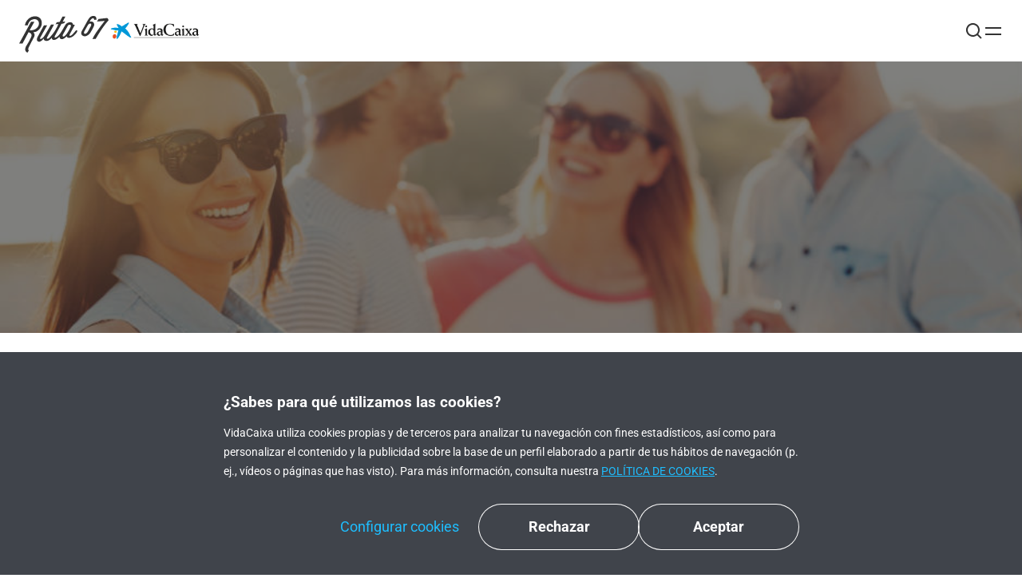

--- FILE ---
content_type: text/html; charset=UTF-8
request_url: https://www.ruta67.com/encontrar-amigos-o-pareja-en-edad-adulta/
body_size: 28461
content:

<!DOCTYPE html>
<html lang="es-ES" prefix="og: https://ogp.me/ns#">

<head>
    <meta charset="UTF-8">
    <meta name="viewport" content="width=device-width, initial-scale=1.0">
    <link rel="profile" href="https://gmpg.org/xfn/11">
    <meta name="google-site-verification" content="Nh1VGr9dxc1V02x2py7-IxZKwHgnYrU8IQKHFrQSdEE" />
    <meta name="msvalidate.01" content="57072251FB4A2BB3A0C15D1D5CBFB5B7" />
    
<!-- Default Consent Mode -->
<script nonce="">
window.dataLayer = window.dataLayer || [];

function gtag() {
    dataLayer.push(arguments);
}

if (localStorage.getItem('consentMode') === null) {
    gtag('consent', 'default', {
        'ad_personalization': 'denied', //v2
        'ad_storage': 'denied',
        'ad_user_data': 'denied', //v2
        'analytics_storage': 'denied',
        'functionality_storage': 'denied',
        'personalization_storage': 'denied',
        'security_storage': 'denied',
        'wait_for_update': 100,
    });
} else {
    gtag('consent', 'default', JSON.parse(localStorage.getItem('consentMode')));
}
</script>    <link rel="alternate" hreflang="es-es" href="https://www.ruta67.com/encontrar-amigos-o-pareja-en-edad-adulta/" />
<link rel="alternate" hreflang="ca" href="https://www.ruta67.com/ca/costa-mes-trobar-amics-o-parella-en-edat-adulta/" />
<link rel="alternate" hreflang="x-default" href="https://www.ruta67.com/encontrar-amigos-o-pareja-en-edad-adulta/" />

<!-- Optimización en motores de búsqueda por Rank Math PRO -  https://rankmath.com/ -->
<title>Cuesta más encontrar amigos o pareja en la edad adulta? | VidaCaixa</title>
<meta name="description" content="De adultos, en ocasiones, nos cuesta conocer gente nueva. Aquí os dejamos unos consejos para que la edad no os impida hacer amigos o encontrar pareja."/>
<meta name="robots" content="follow, index, max-snippet:-1, max-video-preview:-1, max-image-preview:large"/>
<link rel="canonical" href="https://www.ruta67.com/encontrar-amigos-o-pareja-en-edad-adulta/" />
<meta property="og:locale" content="es_ES" />
<meta property="og:type" content="article" />
<meta property="og:title" content="Cuesta más encontrar amigos o pareja en la edad adulta? | VidaCaixa" />
<meta property="og:description" content="De adultos, en ocasiones, nos cuesta conocer gente nueva. Aquí os dejamos unos consejos para que la edad no os impida hacer amigos o encontrar pareja." />
<meta property="og:url" content="https://www.ruta67.com/encontrar-amigos-o-pareja-en-edad-adulta/" />
<meta property="og:site_name" content="Ruta 67" />
<meta property="article:publisher" content="https://www.facebook.com/VidaCaixa/" />
<meta property="article:author" content="https://www.facebook.com/patripsicologaoficial/" />
<meta property="article:tag" content="Patricia Ramírez" />
<meta property="article:section" content="La ruta de tu vida" />
<meta property="og:updated_time" content="2023-05-09T12:38:04+02:00" />
<meta property="og:image" content="https://www.ruta67.com/wp-content/uploads/2017/02/amigos_adultos_vidacaixa_940x480.jpg" />
<meta property="og:image:secure_url" content="https://www.ruta67.com/wp-content/uploads/2017/02/amigos_adultos_vidacaixa_940x480.jpg" />
<meta property="og:image:width" content="940" />
<meta property="og:image:height" content="480" />
<meta property="og:image:alt" content="Grupo de amigos adultos conversando al aire libre en un día soleado, reflejando relaciones en la edad adulta." />
<meta property="og:image:type" content="image/jpeg" />
<meta property="article:published_time" content="2017-02-01T17:56:24+01:00" />
<meta property="article:modified_time" content="2023-05-09T12:38:04+02:00" />
<meta name="twitter:card" content="summary_large_image" />
<meta name="twitter:title" content="Cuesta más encontrar amigos o pareja en la edad adulta? | VidaCaixa" />
<meta name="twitter:description" content="De adultos, en ocasiones, nos cuesta conocer gente nueva. Aquí os dejamos unos consejos para que la edad no os impida hacer amigos o encontrar pareja." />
<meta name="twitter:site" content="@VidaCaixa" />
<meta name="twitter:creator" content="@patri_psicologa" />
<meta name="twitter:image" content="https://www.ruta67.com/wp-content/uploads/2017/02/amigos_adultos_vidacaixa_940x480.jpg" />
<script nonce="" type="application/ld+json" class="rank-math-schema-pro">{"@context":"https://schema.org","@graph":[{"@type":"Organization","@id":"https://www.ruta67.com/#organization","name":"VidaCaixa","sameAs":["https://www.facebook.com/VidaCaixa/","https://twitter.com/VidaCaixa"],"logo":{"@type":"ImageObject","@id":"https://www.ruta67.com/#logo","url":"https://vdcblo.appcloudfilials.lacaixa.es/wp-content/uploads/2019/11/49729273_1017046898501933_4603538422517202944_o.png","contentUrl":"https://vdcblo.appcloudfilials.lacaixa.es/wp-content/uploads/2019/11/49729273_1017046898501933_4603538422517202944_o.png","caption":"Ruta 67","inLanguage":"es","width":"1436","height":"1436"}},{"@type":"WebSite","@id":"https://www.ruta67.com/#website","url":"https://www.ruta67.com","name":"Ruta 67","publisher":{"@id":"https://www.ruta67.com/#organization"},"inLanguage":"es"},{"@type":"ImageObject","@id":"https://www.ruta67.com/wp-content/uploads/2017/02/amigos_adultos_vidacaixa_940x480.jpg","url":"https://www.ruta67.com/wp-content/uploads/2017/02/amigos_adultos_vidacaixa_940x480.jpg","width":"940","height":"480","caption":"Grupo de amigos adultos conversando al aire libre en un d\u00eda soleado, reflejando relaciones en la edad adulta.","inLanguage":"es"},{"@type":"WebPage","@id":"https://www.ruta67.com/encontrar-amigos-o-pareja-en-edad-adulta/#webpage","url":"https://www.ruta67.com/encontrar-amigos-o-pareja-en-edad-adulta/","name":"Cuesta m\u00e1s encontrar amigos o pareja en la edad adulta? | VidaCaixa","datePublished":"2017-02-01T17:56:24+01:00","dateModified":"2023-05-09T12:38:04+02:00","isPartOf":{"@id":"https://www.ruta67.com/#website"},"primaryImageOfPage":{"@id":"https://www.ruta67.com/wp-content/uploads/2017/02/amigos_adultos_vidacaixa_940x480.jpg"},"inLanguage":"es"},{"@type":"Person","@id":"https://www.ruta67.com/autores/patri_psicologa/","name":"Patricia Ram\u00edrez","description":"Redactora en Ruta67 como experta en psicolog\u00eda especializada en psicolog\u00eda cl\u00ednica, deportiva y de empresa. Psic\u00f3loga, escritora y conferenciante","url":"https://www.ruta67.com/autores/patri_psicologa/","image":{"@type":"ImageObject","@id":"https://secure.gravatar.com/avatar/6346a8f83b6976045a6864331e2423526f20117f137c6d1f7dac53f4e1922f17?s=96&amp;d=mm&amp;r=g","url":"https://secure.gravatar.com/avatar/6346a8f83b6976045a6864331e2423526f20117f137c6d1f7dac53f4e1922f17?s=96&amp;d=mm&amp;r=g","caption":"Patricia Ram\u00edrez","inLanguage":"es"},"sameAs":["https://www.patripsicologa.com/","https://www.facebook.com/patripsicologaoficial/","https://twitter.com/patri_psicologa","https://www.linkedin.com/in/patri-psicologa/","https://www.instagram.com/patri_psicologa/"],"worksFor":{"@id":"https://www.ruta67.com/#organization"}},{"@type":"NewsArticle","headline":"Cuesta m\u00e1s encontrar amigos o pareja en la edad adulta? | VidaCaixa","datePublished":"2017-02-01T17:56:24+01:00","dateModified":"2023-05-09T12:38:04+02:00","author":{"@id":"https://www.ruta67.com/autores/patri_psicologa/","name":"Patricia Ram\u00edrez"},"publisher":{"@id":"https://www.ruta67.com/#organization"},"description":"De adultos, en ocasiones, nos cuesta conocer gente nueva. Aqu\u00ed os dejamos unos consejos para que la edad no os impida hacer amigos o encontrar pareja.","copyrightYear":"2023","copyrightHolder":{"@id":"https://www.ruta67.com/#organization"},"name":"Cuesta m\u00e1s encontrar amigos o pareja en la edad adulta? | VidaCaixa","@id":"https://www.ruta67.com/encontrar-amigos-o-pareja-en-edad-adulta/#richSnippet","isPartOf":{"@id":"https://www.ruta67.com/encontrar-amigos-o-pareja-en-edad-adulta/#webpage"},"image":{"@id":"https://www.ruta67.com/wp-content/uploads/2017/02/amigos_adultos_vidacaixa_940x480.jpg"},"inLanguage":"es","mainEntityOfPage":{"@id":"https://www.ruta67.com/encontrar-amigos-o-pareja-en-edad-adulta/#webpage"}}]}</script>
<!-- /Plugin Rank Math WordPress SEO -->

<link href='https://fonts.gstatic.com' crossorigin rel='preconnect' />
<link rel="alternate" type="application/rss+xml" title="Ruta 67 &raquo; Feed" href="https://www.ruta67.com/feed/" />
<link rel="alternate" title="oEmbed (JSON)" type="application/json+oembed" href="https://www.ruta67.com/wp-json/oembed/1.0/embed?url=https%3A%2F%2Fwww.ruta67.com%2Fencontrar-amigos-o-pareja-en-edad-adulta%2F" />
<link rel="alternate" title="oEmbed (XML)" type="text/xml+oembed" href="https://www.ruta67.com/wp-json/oembed/1.0/embed?url=https%3A%2F%2Fwww.ruta67.com%2Fencontrar-amigos-o-pareja-en-edad-adulta%2F&#038;format=xml" />
<style nonce="" id='wp-img-auto-sizes-contain-inline-css'>
img:is([sizes=auto i],[sizes^="auto," i]){contain-intrinsic-size:3000px 1500px}
/*# sourceURL=wp-img-auto-sizes-contain-inline-css */
</style>
<link rel='stylesheet' id='r67theme-style-css' href='https://www.ruta67.com/wp-content/themes/r67theme/dist/assets/main-DTt7Pbs4.css?ver=6.9' media='all' />
<style nonce="" id='wp-emoji-styles-inline-css'>

	img.wp-smiley, img.emoji {
		display: inline !important;
		border: none !important;
		box-shadow: none !important;
		height: 1em !important;
		width: 1em !important;
		margin: 0 0.07em !important;
		vertical-align: -0.1em !important;
		background: none !important;
		padding: 0 !important;
	}
/*# sourceURL=wp-emoji-styles-inline-css */
</style>
<link rel='stylesheet' media='print' onload="this.media='all'" id='wp-block-library-css' href='https://www.ruta67.com/wp-includes/css/dist/block-library/style.min.css?ver=6.9' media='all' />
<style nonce="" id='global-styles-inline-css'>
:root{--wp--preset--aspect-ratio--square: 1;--wp--preset--aspect-ratio--4-3: 4/3;--wp--preset--aspect-ratio--3-4: 3/4;--wp--preset--aspect-ratio--3-2: 3/2;--wp--preset--aspect-ratio--2-3: 2/3;--wp--preset--aspect-ratio--16-9: 16/9;--wp--preset--aspect-ratio--9-16: 9/16;--wp--preset--color--black: #000000;--wp--preset--color--cyan-bluish-gray: #abb8c3;--wp--preset--color--white: #ffffff;--wp--preset--color--pale-pink: #f78da7;--wp--preset--color--vivid-red: #cf2e2e;--wp--preset--color--luminous-vivid-orange: #ff6900;--wp--preset--color--luminous-vivid-amber: #fcb900;--wp--preset--color--light-green-cyan: #7bdcb5;--wp--preset--color--vivid-green-cyan: #00d084;--wp--preset--color--pale-cyan-blue: #8ed1fc;--wp--preset--color--vivid-cyan-blue: #0693e3;--wp--preset--color--vivid-purple: #9b51e0;--wp--preset--color--primary: #429CD6;--wp--preset--color--primary-light: #CDEEFB;--wp--preset--color--secondary: #703EFF;--wp--preset--color--secondary-light: #DBD9E9;--wp--preset--color--tertiary: #BCD1BF;--wp--preset--color--secondary-black: #333333;--wp--preset--color--secondary-dark-grey: #7C7C7C;--wp--preset--color--secondary-grey: #E7E7E7;--wp--preset--color--light-grey: #F4F4F4;--wp--preset--color--transparent: transparent;--wp--preset--gradient--vivid-cyan-blue-to-vivid-purple: linear-gradient(135deg,rgb(6,147,227) 0%,rgb(155,81,224) 100%);--wp--preset--gradient--light-green-cyan-to-vivid-green-cyan: linear-gradient(135deg,rgb(122,220,180) 0%,rgb(0,208,130) 100%);--wp--preset--gradient--luminous-vivid-amber-to-luminous-vivid-orange: linear-gradient(135deg,rgb(252,185,0) 0%,rgb(255,105,0) 100%);--wp--preset--gradient--luminous-vivid-orange-to-vivid-red: linear-gradient(135deg,rgb(255,105,0) 0%,rgb(207,46,46) 100%);--wp--preset--gradient--very-light-gray-to-cyan-bluish-gray: linear-gradient(135deg,rgb(238,238,238) 0%,rgb(169,184,195) 100%);--wp--preset--gradient--cool-to-warm-spectrum: linear-gradient(135deg,rgb(74,234,220) 0%,rgb(151,120,209) 20%,rgb(207,42,186) 40%,rgb(238,44,130) 60%,rgb(251,105,98) 80%,rgb(254,248,76) 100%);--wp--preset--gradient--blush-light-purple: linear-gradient(135deg,rgb(255,206,236) 0%,rgb(152,150,240) 100%);--wp--preset--gradient--blush-bordeaux: linear-gradient(135deg,rgb(254,205,165) 0%,rgb(254,45,45) 50%,rgb(107,0,62) 100%);--wp--preset--gradient--luminous-dusk: linear-gradient(135deg,rgb(255,203,112) 0%,rgb(199,81,192) 50%,rgb(65,88,208) 100%);--wp--preset--gradient--pale-ocean: linear-gradient(135deg,rgb(255,245,203) 0%,rgb(182,227,212) 50%,rgb(51,167,181) 100%);--wp--preset--gradient--electric-grass: linear-gradient(135deg,rgb(202,248,128) 0%,rgb(113,206,126) 100%);--wp--preset--gradient--midnight: linear-gradient(135deg,rgb(2,3,129) 0%,rgb(40,116,252) 100%);--wp--preset--font-size--small: 13px;--wp--preset--font-size--medium: 20px;--wp--preset--font-size--large: 36px;--wp--preset--font-size--x-large: 42px;--wp--preset--font-size--3-xs: 10px;--wp--preset--font-size--2-xs: 12px;--wp--preset--font-size--xl: 24px;--wp--preset--font-size--m: 18px;--wp--preset--font-size--l: 20px;--wp--preset--font-size--2-xl: 32px;--wp--preset--font-size--3-xl: 42px;--wp--preset--font-size--4-xl: 52px;--wp--preset--font-size--5-xl: 72px;--wp--preset--font-family--roboto: Roboto,sans-serif;--wp--preset--font-family--myfont: MyFont,sans-serif;--wp--preset--font-family--space-grotesk: "Space Grotesk",sans-serif;--wp--preset--font-family--bebas-neue: "Bebas Neue",sans-serif;--wp--preset--font-family--poppins: Poppins,sans-serif;--wp--preset--font-family--sans-serif: -apple-system,BlinkMacSystemFont,"Segoe UI",Roboto,Oxygen-Sans,Ubuntu,Cantarell, "Helvetica Neue",sans-serif;--wp--preset--font-family--serif: "Iowan Old Style", "Apple Garamond", Baskerville, "Times New Roman", "Droid Serif", Times, "Source Serif Pro", serif, "Apple Color Emoji", "Segoe UI Emoji", "Segoe UI Symbol";--wp--preset--font-family--mono: Menlo, Consolas, Monaco, "Liberation Mono", "Lucida Console", monospace;--wp--preset--spacing--20: 0.44rem;--wp--preset--spacing--30: 0.67rem;--wp--preset--spacing--40: 1rem;--wp--preset--spacing--50: 1.5rem;--wp--preset--spacing--60: 2.25rem;--wp--preset--spacing--70: 3.38rem;--wp--preset--spacing--80: 5.06rem;--wp--preset--spacing--xs: .5rem;--wp--preset--spacing--s: 1rem;--wp--preset--spacing--m: 2rem;--wp--preset--spacing--l: 3rem;--wp--preset--spacing--xl: 4rem;--wp--preset--shadow--natural: 6px 6px 9px rgba(0, 0, 0, 0.2);--wp--preset--shadow--deep: 12px 12px 50px rgba(0, 0, 0, 0.4);--wp--preset--shadow--sharp: 6px 6px 0px rgba(0, 0, 0, 0.2);--wp--preset--shadow--outlined: 6px 6px 0px -3px rgb(255, 255, 255), 6px 6px rgb(0, 0, 0);--wp--preset--shadow--crisp: 6px 6px 0px rgb(0, 0, 0);}.wp-block-heading{--wp--preset--font-size--xx-large: 4.5rem;}:root { --wp--style--global--content-size: 1120px;--wp--style--global--wide-size: 1440px; }:where(body) { margin: 0; }.wp-site-blocks > .alignleft { float: left; margin-right: 2em; }.wp-site-blocks > .alignright { float: right; margin-left: 2em; }.wp-site-blocks > .aligncenter { justify-content: center; margin-left: auto; margin-right: auto; }:where(.wp-site-blocks) > * { margin-block-start: 24px; margin-block-end: 0; }:where(.wp-site-blocks) > :first-child { margin-block-start: 0; }:where(.wp-site-blocks) > :last-child { margin-block-end: 0; }:root { --wp--style--block-gap: 24px; }:root :where(.is-layout-flow) > :first-child{margin-block-start: 0;}:root :where(.is-layout-flow) > :last-child{margin-block-end: 0;}:root :where(.is-layout-flow) > *{margin-block-start: 24px;margin-block-end: 0;}:root :where(.is-layout-constrained) > :first-child{margin-block-start: 0;}:root :where(.is-layout-constrained) > :last-child{margin-block-end: 0;}:root :where(.is-layout-constrained) > *{margin-block-start: 24px;margin-block-end: 0;}:root :where(.is-layout-flex){gap: 24px;}:root :where(.is-layout-grid){gap: 24px;}.is-layout-flow > .alignleft{float: left;margin-inline-start: 0;margin-inline-end: 2em;}.is-layout-flow > .alignright{float: right;margin-inline-start: 2em;margin-inline-end: 0;}.is-layout-flow > .aligncenter{margin-left: auto !important;margin-right: auto !important;}.is-layout-constrained > .alignleft{float: left;margin-inline-start: 0;margin-inline-end: 2em;}.is-layout-constrained > .alignright{float: right;margin-inline-start: 2em;margin-inline-end: 0;}.is-layout-constrained > .aligncenter{margin-left: auto !important;margin-right: auto !important;}.is-layout-constrained > :where(:not(.alignleft):not(.alignright):not(.alignfull)){max-width: var(--wp--style--global--content-size);margin-left: auto !important;margin-right: auto !important;}.is-layout-constrained > .alignwide{max-width: var(--wp--style--global--wide-size);}body .is-layout-flex{display: flex;}.is-layout-flex{flex-wrap: wrap;align-items: center;}.is-layout-flex > :is(*, div){margin: 0;}body .is-layout-grid{display: grid;}.is-layout-grid > :is(*, div){margin: 0;}body{color: var(--global--color-black, #333333);font-family: Roboto;padding-top: 0px;padding-right: 0px;padding-bottom: 0px;padding-left: 0px;}a:where(:not(.wp-element-button)){color: var(--global--color-black, #333333);text-decoration: none;}:root :where(.wp-element-button, .wp-block-button__link){background-color: #32373c;border-width: 0;color: #fff;font-family: inherit;font-size: inherit;font-style: inherit;font-weight: inherit;letter-spacing: inherit;line-height: inherit;padding-top: calc(0.667em + 2px);padding-right: calc(1.333em + 2px);padding-bottom: calc(0.667em + 2px);padding-left: calc(1.333em + 2px);text-decoration: none;text-transform: inherit;}.has-black-color{color: var(--wp--preset--color--black) !important;}.has-cyan-bluish-gray-color{color: var(--wp--preset--color--cyan-bluish-gray) !important;}.has-white-color{color: var(--wp--preset--color--white) !important;}.has-pale-pink-color{color: var(--wp--preset--color--pale-pink) !important;}.has-vivid-red-color{color: var(--wp--preset--color--vivid-red) !important;}.has-luminous-vivid-orange-color{color: var(--wp--preset--color--luminous-vivid-orange) !important;}.has-luminous-vivid-amber-color{color: var(--wp--preset--color--luminous-vivid-amber) !important;}.has-light-green-cyan-color{color: var(--wp--preset--color--light-green-cyan) !important;}.has-vivid-green-cyan-color{color: var(--wp--preset--color--vivid-green-cyan) !important;}.has-pale-cyan-blue-color{color: var(--wp--preset--color--pale-cyan-blue) !important;}.has-vivid-cyan-blue-color{color: var(--wp--preset--color--vivid-cyan-blue) !important;}.has-vivid-purple-color{color: var(--wp--preset--color--vivid-purple) !important;}.has-primary-color{color: var(--wp--preset--color--primary) !important;}.has-primary-light-color{color: var(--wp--preset--color--primary-light) !important;}.has-secondary-color{color: var(--wp--preset--color--secondary) !important;}.has-secondary-light-color{color: var(--wp--preset--color--secondary-light) !important;}.has-tertiary-color{color: var(--wp--preset--color--tertiary) !important;}.has-secondary-black-color{color: var(--wp--preset--color--secondary-black) !important;}.has-secondary-dark-grey-color{color: var(--wp--preset--color--secondary-dark-grey) !important;}.has-secondary-grey-color{color: var(--wp--preset--color--secondary-grey) !important;}.has-light-grey-color{color: var(--wp--preset--color--light-grey) !important;}.has-transparent-color{color: var(--wp--preset--color--transparent) !important;}.has-black-background-color{background-color: var(--wp--preset--color--black) !important;}.has-cyan-bluish-gray-background-color{background-color: var(--wp--preset--color--cyan-bluish-gray) !important;}.has-white-background-color{background-color: var(--wp--preset--color--white) !important;}.has-pale-pink-background-color{background-color: var(--wp--preset--color--pale-pink) !important;}.has-vivid-red-background-color{background-color: var(--wp--preset--color--vivid-red) !important;}.has-luminous-vivid-orange-background-color{background-color: var(--wp--preset--color--luminous-vivid-orange) !important;}.has-luminous-vivid-amber-background-color{background-color: var(--wp--preset--color--luminous-vivid-amber) !important;}.has-light-green-cyan-background-color{background-color: var(--wp--preset--color--light-green-cyan) !important;}.has-vivid-green-cyan-background-color{background-color: var(--wp--preset--color--vivid-green-cyan) !important;}.has-pale-cyan-blue-background-color{background-color: var(--wp--preset--color--pale-cyan-blue) !important;}.has-vivid-cyan-blue-background-color{background-color: var(--wp--preset--color--vivid-cyan-blue) !important;}.has-vivid-purple-background-color{background-color: var(--wp--preset--color--vivid-purple) !important;}.has-primary-background-color{background-color: var(--wp--preset--color--primary) !important;}.has-primary-light-background-color{background-color: var(--wp--preset--color--primary-light) !important;}.has-secondary-background-color{background-color: var(--wp--preset--color--secondary) !important;}.has-secondary-light-background-color{background-color: var(--wp--preset--color--secondary-light) !important;}.has-tertiary-background-color{background-color: var(--wp--preset--color--tertiary) !important;}.has-secondary-black-background-color{background-color: var(--wp--preset--color--secondary-black) !important;}.has-secondary-dark-grey-background-color{background-color: var(--wp--preset--color--secondary-dark-grey) !important;}.has-secondary-grey-background-color{background-color: var(--wp--preset--color--secondary-grey) !important;}.has-light-grey-background-color{background-color: var(--wp--preset--color--light-grey) !important;}.has-transparent-background-color{background-color: var(--wp--preset--color--transparent) !important;}.has-black-border-color{border-color: var(--wp--preset--color--black) !important;}.has-cyan-bluish-gray-border-color{border-color: var(--wp--preset--color--cyan-bluish-gray) !important;}.has-white-border-color{border-color: var(--wp--preset--color--white) !important;}.has-pale-pink-border-color{border-color: var(--wp--preset--color--pale-pink) !important;}.has-vivid-red-border-color{border-color: var(--wp--preset--color--vivid-red) !important;}.has-luminous-vivid-orange-border-color{border-color: var(--wp--preset--color--luminous-vivid-orange) !important;}.has-luminous-vivid-amber-border-color{border-color: var(--wp--preset--color--luminous-vivid-amber) !important;}.has-light-green-cyan-border-color{border-color: var(--wp--preset--color--light-green-cyan) !important;}.has-vivid-green-cyan-border-color{border-color: var(--wp--preset--color--vivid-green-cyan) !important;}.has-pale-cyan-blue-border-color{border-color: var(--wp--preset--color--pale-cyan-blue) !important;}.has-vivid-cyan-blue-border-color{border-color: var(--wp--preset--color--vivid-cyan-blue) !important;}.has-vivid-purple-border-color{border-color: var(--wp--preset--color--vivid-purple) !important;}.has-primary-border-color{border-color: var(--wp--preset--color--primary) !important;}.has-primary-light-border-color{border-color: var(--wp--preset--color--primary-light) !important;}.has-secondary-border-color{border-color: var(--wp--preset--color--secondary) !important;}.has-secondary-light-border-color{border-color: var(--wp--preset--color--secondary-light) !important;}.has-tertiary-border-color{border-color: var(--wp--preset--color--tertiary) !important;}.has-secondary-black-border-color{border-color: var(--wp--preset--color--secondary-black) !important;}.has-secondary-dark-grey-border-color{border-color: var(--wp--preset--color--secondary-dark-grey) !important;}.has-secondary-grey-border-color{border-color: var(--wp--preset--color--secondary-grey) !important;}.has-light-grey-border-color{border-color: var(--wp--preset--color--light-grey) !important;}.has-transparent-border-color{border-color: var(--wp--preset--color--transparent) !important;}.has-vivid-cyan-blue-to-vivid-purple-gradient-background{background: var(--wp--preset--gradient--vivid-cyan-blue-to-vivid-purple) !important;}.has-light-green-cyan-to-vivid-green-cyan-gradient-background{background: var(--wp--preset--gradient--light-green-cyan-to-vivid-green-cyan) !important;}.has-luminous-vivid-amber-to-luminous-vivid-orange-gradient-background{background: var(--wp--preset--gradient--luminous-vivid-amber-to-luminous-vivid-orange) !important;}.has-luminous-vivid-orange-to-vivid-red-gradient-background{background: var(--wp--preset--gradient--luminous-vivid-orange-to-vivid-red) !important;}.has-very-light-gray-to-cyan-bluish-gray-gradient-background{background: var(--wp--preset--gradient--very-light-gray-to-cyan-bluish-gray) !important;}.has-cool-to-warm-spectrum-gradient-background{background: var(--wp--preset--gradient--cool-to-warm-spectrum) !important;}.has-blush-light-purple-gradient-background{background: var(--wp--preset--gradient--blush-light-purple) !important;}.has-blush-bordeaux-gradient-background{background: var(--wp--preset--gradient--blush-bordeaux) !important;}.has-luminous-dusk-gradient-background{background: var(--wp--preset--gradient--luminous-dusk) !important;}.has-pale-ocean-gradient-background{background: var(--wp--preset--gradient--pale-ocean) !important;}.has-electric-grass-gradient-background{background: var(--wp--preset--gradient--electric-grass) !important;}.has-midnight-gradient-background{background: var(--wp--preset--gradient--midnight) !important;}.has-small-font-size{font-size: var(--wp--preset--font-size--small) !important;}.has-medium-font-size{font-size: var(--wp--preset--font-size--medium) !important;}.has-large-font-size{font-size: var(--wp--preset--font-size--large) !important;}.has-x-large-font-size{font-size: var(--wp--preset--font-size--x-large) !important;}.has-3-xs-font-size{font-size: var(--wp--preset--font-size--3-xs) !important;}.has-2-xs-font-size{font-size: var(--wp--preset--font-size--2-xs) !important;}.has-xl-font-size{font-size: var(--wp--preset--font-size--xl) !important;}.has-m-font-size{font-size: var(--wp--preset--font-size--m) !important;}.has-l-font-size{font-size: var(--wp--preset--font-size--l) !important;}.has-2-xl-font-size{font-size: var(--wp--preset--font-size--2-xl) !important;}.has-3-xl-font-size{font-size: var(--wp--preset--font-size--3-xl) !important;}.has-4-xl-font-size{font-size: var(--wp--preset--font-size--4-xl) !important;}.has-5-xl-font-size{font-size: var(--wp--preset--font-size--5-xl) !important;}.has-roboto-font-family{font-family: var(--wp--preset--font-family--roboto) !important;}.has-myfont-font-family{font-family: var(--wp--preset--font-family--myfont) !important;}.has-space-grotesk-font-family{font-family: var(--wp--preset--font-family--space-grotesk) !important;}.has-bebas-neue-font-family{font-family: var(--wp--preset--font-family--bebas-neue) !important;}.has-poppins-font-family{font-family: var(--wp--preset--font-family--poppins) !important;}.has-sans-serif-font-family{font-family: var(--wp--preset--font-family--sans-serif) !important;}.has-serif-font-family{font-family: var(--wp--preset--font-family--serif) !important;}.has-mono-font-family{font-family: var(--wp--preset--font-family--mono) !important;}.wp-block-heading.has-xx-large-font-size{font-size: var(--wp--preset--font-size--xx-large) !important;}
/*# sourceURL=global-styles-inline-css */
</style>

<style nonce="" id='ez-toc-exclude-toggle-css-inline-css'>
#ez-toc-container input[type="checkbox"]:checked + nav, #ez-toc-widget-container input[type="checkbox"]:checked + nav {opacity: 0;max-height: 0;border: none;display: none;}
/*# sourceURL=ez-toc-exclude-toggle-css-inline-css */
</style>
<link rel='stylesheet' media='print' onload="this.media='all'" id='tablepress-default-css' href='https://www.ruta67.com/wp-content/plugins/tablepress/css/build/default.css?ver=3.2.6' media='all' />
<style nonce="" id='rocket-lazyload-inline-css'>
.rll-youtube-player{position:relative;padding-bottom:56.23%;height:0;overflow:hidden;max-width:100%;}.rll-youtube-player:focus-within{outline: 2px solid currentColor;outline-offset: 5px;}.rll-youtube-player iframe{position:absolute;top:0;left:0;width:100%;height:100%;z-index:100;background:0 0}.rll-youtube-player img{bottom:0;display:block;left:0;margin:auto;max-width:100%;width:100%;position:absolute;right:0;top:0;border:none;height:auto;-webkit-transition:.4s all;-moz-transition:.4s all;transition:.4s all}.rll-youtube-player img:hover{-webkit-filter:brightness(75%)}.rll-youtube-player .play{height:100%;width:100%;left:0;top:0;position:absolute;background:url(https://www.ruta67.com/wp-content/plugins/wp-rocket/assets/img/youtube.png) no-repeat center;background-color: transparent !important;cursor:pointer;border:none;}
/*# sourceURL=rocket-lazyload-inline-css */
</style>
<script nonce="" id="wpml-cookie-js-extra">
var wpml_cookies = {"wp-wpml_current_language":{"value":"es","expires":1,"path":"/"}};
var wpml_cookies = {"wp-wpml_current_language":{"value":"es","expires":1,"path":"/"}};
//# sourceURL=wpml-cookie-js-extra
</script>
<script nonce="" src="https://www.ruta67.com/wp-content/plugins/sitepress-multilingual-cms/res/js/cookies/language-cookie.js?ver=486900" id="wpml-cookie-js" defer data-wp-strategy="defer"></script>
<script nonce="" id="r67theme-js-extra">
var themevars = {"wp_csp_nonce":"dCMTZYcGBWZPbWg2J94BNA==","ajaxurl":"https://www.ruta67.com/wp-admin/admin-ajax.php","cookieServiceManager":"https://www.ruta67.com/wp-admin/admin-ajax.php?action=cookieServiceManager","mailchimpSubscribe":"https://www.ruta67.com/wp-admin/admin-ajax.php?action=mailchimpSubscribe&tags[0]=Ruta67","mailchimpSubscribeLVQDLV":"https://www.ruta67.com/wp-admin/admin-ajax.php?action=mailchimpSubscribe&tags[0]=Sorteo%20LVQDLV%202024","printContactForm":"https://www.ruta67.com/wp-admin/admin-ajax.php?action=printContactForm","sharePost":"https://www.ruta67.com/wp-admin/admin-ajax.php?action=sharePost","themeDirURI":"https://www.ruta67.com/wp-content/themes/r67theme","defaultDomain":"ruta67.com","environment":{"TEALIUM_ENV":"prod"}};
var translations = {"back":"Volver","more-info":"Ampliar informaci\u00f3n","save-money":"Empieza a ahorrar","start":"Empieza"};
//# sourceURL=r67theme-js-extra
</script>
<script nonce="" type="module" src="https://www.ruta67.com/wp-content/themes/r67theme/dist/assets/main-BRs2CbU1.js?ver=1" crossorigin></script><link rel="https://api.w.org/" href="https://www.ruta67.com/wp-json/" /><link rel="alternate" title="JSON" type="application/json" href="https://www.ruta67.com/wp-json/wp/v2/posts/12142" /><link rel="EditURI" type="application/rsd+xml" title="RSD" href="https://www.ruta67.com/xmlrpc.php?rsd" />
<meta name="generator" content="WordPress 6.9" />
<link rel='shortlink' href='https://www.ruta67.com/?p=12142' />
<meta name="generator" content="WPML ver:4.8.6 stt:8,2;" />
<meta name="generator" content="performance-lab 4.0.0; plugins: webp-uploads">
<meta name="generator" content="webp-uploads 2.6.0">
<link rel="preload" href="https://www.ruta67.com/wp-content/uploads/2017/02/amigos_adultos_vidacaixa_940x480.jpg" as="image"><style nonce="" class='wp-fonts-local'>
@font-face{font-family:Roboto;font-style:normal;font-weight:100 900;font-display:swap;src:url('https://www.ruta67.com/wp-content/themes/r67theme/public/fonts/roboto/Roboto-variable.woff2') format('woff2');}
@font-face{font-family:Roboto;font-style:italic;font-weight:100 900;font-display:swap;src:url('https://www.ruta67.com/wp-content/themes/r67theme/public/fonts/roboto/Roboto-Italic-variable.woff2') format('woff2');}
@font-face{font-family:MyFont;font-style:normal;font-weight:400;font-display:swap;src:url('https://www.ruta67.com/wp-content/themes/r67theme/public/fonts/myfont/MyFont-Regular.woff2') format('woff2');}
@font-face{font-family:"Space Grotesk";font-style:normal;font-weight:400 700;font-display:swap;src:url('https://www.ruta67.com/wp-content/themes/r67theme/public/fonts/space-grotesk/SpaceGrotesk-Variable.woff2') format('woff2');}
@font-face{font-family:"Bebas Neue";font-style:normal;font-weight:400;font-display:swap;src:url('https://www.ruta67.com/wp-content/themes/r67theme/public/fonts/bebas-neue/BebasNeue-Regular.woff2') format('woff2');}
@font-face{font-family:"Bebas Neue";font-style:normal;font-weight:700;font-display:swap;src:url('https://www.ruta67.com/wp-content/themes/r67theme/public/fonts/bebas-neue/BebasNeue-Bold.woff2') format('woff2');}
@font-face{font-family:Poppins;font-style:normal;font-weight:400;font-display:swap;src:url('https://www.ruta67.com/wp-content/themes/r67theme/public/fonts/poppins/Poppins-Regular.woff2') format('woff2');}
</style>
<link rel="icon" href="https://www.ruta67.com/wp-content/uploads/2022/06/cropped-logo-32x32.png" sizes="32x32" />
<link rel="icon" href="https://www.ruta67.com/wp-content/uploads/2022/06/cropped-logo-192x192.png" sizes="192x192" />
<link rel="apple-touch-icon" href="https://www.ruta67.com/wp-content/uploads/2022/06/cropped-logo-180x180.png" />
<meta name="msapplication-TileImage" content="https://www.ruta67.com/wp-content/uploads/2022/06/cropped-logo-270x270.png" />
<noscript><style nonce="" id="rocket-lazyload-nojs-css">.rll-youtube-player, [data-lazy-src]{display:none !important;}</style></noscript><link rel='stylesheet' id='wpml-legacy-horizontal-list-0-css' href='https://www.ruta67.com/wp-content/plugins/sitepress-multilingual-cms/templates/language-switchers/legacy-list-horizontal/style.min.css?ver=1' media='all' />
</head>


    <style nonce="">
        :root {
            --color-scheme-alt-1: #DBD9E9;
            --color-scheme-alt-2: #BCD1BF;
            --color-scheme-announce-bar: #703EFF;
        }
    </style>

<body class="wp-singular post-template-default single single-post postid-12142 single-format-standard wp-theme-r67theme post-encontrar-amigos-o-pareja-en-edad-adulta">
    <!-- Google Tag Manager (noscript) -->
    <noscript><iframe src="https://www.googletagmanager.com/ns.html?id=GTM-T2MPSQ4" height="0" width="0"
            style="display:none;visibility:hidden" sandbox=""></iframe></noscript>
    <!-- End Google Tag Manager (noscript) -->

    
    <main role="main" id="website" class="website">
        
        <header id="website-header" class="website__header">
            <div class="website__header__content">
                <div class="website__header__content__left">
                </div>
                <div class="website__header__content__center">
                                        <nav role="navigation">
                        <ul>
                                                                                                                                <li><a href="https://www.ruta67.com/la-ruta-de-tu-vida/"
                                            title="La ruta de tu vida">
                                            La ruta de tu vida                                        </a></li>
                                                                                                                                                                <li><a href="https://www.ruta67.com/protegete-a-ti-y-a-los-tuyos/"
                                            title="Protégete a ti y a los tuyos">
                                            Protégete a ti y a los tuyos                                        </a></li>
                                                                                                                                                                <li><a href="https://www.ruta67.com/ser-joven-y-ahorrar-es-posible/"
                                            title="Ser joven y ahorrar es posible">
                                            Ser joven y ahorrar es posible                                        </a></li>
                                                                                                                                                                <li><a href="https://www.ruta67.com/reduce-tus-impuestos/"
                                            title="Reduce tus impuestos">
                                            Reduce tus impuestos                                        </a></li>
                                                                                                                                                                <li><a href="https://www.ruta67.com/rentabiliza-tus-ahorros/"
                                            title="Rentabiliza tus ahorros">
                                            Rentabiliza tus ahorros                                        </a></li>
                                                                                                                                                                <li><a href="https://www.ruta67.com/asegura-tu-jubilacion/"
                                            title="Asegura tu jubilación">
                                            Asegura tu jubilación                                        </a></li>
                                                                                                                                                                <li><a href="https://www.ruta67.com/disfruta-tu-retiro/"
                                            title="Disfruta tu retiro">
                                            Disfruta tu retiro                                        </a></li>
                                                                                    </ul>
                    </nav>
                </div>
                <div class="website__header__content__right">
                    <img class="logo" src="https://www.ruta67.com/wp-content/themes/r67theme/public/img/logo_vidacaixa.png"
                        width="116" height="24" title="VidaCaixa" alt="VidaCaixa">
                </div>
            </div>
        </header>

        <div id="website-content" class="website__content">


<article class="c-article post-12142 post type-post status-publish format-standard has-post-thumbnail hentry category-la-ruta-de-tu-vida tag-patricia-ramirez" id="post-12142">
    <div class="c-article__wrapper">
        <div class="c-article__image">
            <img width="940" height="480" src="https://www.ruta67.com/wp-content/uploads/2017/02/amigos_adultos_vidacaixa_940x480.jpg" class="attachment-full size-full wp-post-image" alt="Grupo de amigos adultos conversando al aire libre en un día soleado, reflejando relaciones en la edad adulta." decoding="async" fetchpriority="high" srcset="https://www.ruta67.com/wp-content/uploads/2017/02/amigos_adultos_vidacaixa_940x480.jpg 940w, https://www.ruta67.com/wp-content/uploads/2017/02/amigos_adultos_vidacaixa_940x480-550x281.jpg 550w, https://www.ruta67.com/wp-content/uploads/2017/02/amigos_adultos_vidacaixa_940x480-768x392.jpg 768w, https://www.ruta67.com/wp-content/uploads/2017/02/amigos_adultos_vidacaixa_940x480-24x12.jpg 24w, https://www.ruta67.com/wp-content/uploads/2017/02/amigos_adultos_vidacaixa_940x480-36x18.jpg 36w, https://www.ruta67.com/wp-content/uploads/2017/02/amigos_adultos_vidacaixa_940x480-48x25.jpg 48w" sizes="(max-width: 940px) 100vw, 940px" title="¿Cuesta más encontrar amigos o pareja en la edad adulta? 1">        </div>
        <div class="c-article__text">
            <a href="https://www.ruta67.com/la-ruta-de-tu-vida/" class="c-term"
                >La ruta de tu vida</a>
            <h1 class="c-article__title">¿Cuesta más encontrar amigos o pareja en la edad adulta?</h1>            <div class="c-article__author">
                <a class="author" rel="author" href="https://www.ruta67.com/autores/patri_psicologa/">
                    <!-- Avatar -->
                                        <img width="24" height="24" src="https://www.ruta67.com/wp-content/uploads/2025/02/patricia-ramirez-psicologa-150x150.webp" class="attachment-24x24 size-24x24" alt="Patri Psicóloga" decoding="async" />                                        Patri Psicóloga                </a>
            </div>
            <div class="c-article__extrainfo">
                <span class="date">
                    <svg width="16" height="16" viewBox="0 0 16 16" fill="none" xmlns="http://www.w3.org/2000/svg">
<path d="M11.3333 2.66671V1.33337H10V2.66671H6V1.33337H4.66667V2.66671H2V14H14V2.66671H11.3333ZM4.66667 4.00004V5.33337H6V4.00004H10V5.33337H11.3333V4.00004H12.6667V6.66671H3.33333V4.00004H4.66667ZM3.33333 12.6667V8.00004H12.6667V12.6667H3.33333Z" fill="#333333"/>
</svg>
                    Febrero 1, 2017                </span>
                <span class="time">
                    <svg width="16" height="16" viewBox="0 0 16 16" fill="none" xmlns="http://www.w3.org/2000/svg">
<path d="M8.00017 1.33337C6.68162 1.33337 5.39269 1.72437 4.29636 2.45691C3.20004 3.18945 2.34555 4.23064 1.84097 5.44882C1.33638 6.66699 1.20436 8.00744 1.4616 9.30064C1.71883 10.5938 2.35377 11.7817 3.28612 12.7141C4.21847 13.6464 5.40636 14.2814 6.69956 14.5386C7.99277 14.7958 9.33322 14.6638 10.5514 14.1592C11.7696 13.6547 12.8108 12.8002 13.5433 11.7038C14.2758 10.6075 14.6668 9.31858 14.6668 8.00004C14.6649 6.23253 13.9619 4.53796 12.7121 3.28814C11.4622 2.03832 9.76768 1.33532 8.00017 1.33337ZM8.00017 13.3334C6.94533 13.3334 5.91419 13.0206 5.03712 12.4345C4.16006 11.8485 3.47648 11.0156 3.07281 10.041C2.66914 9.06648 2.56352 7.99412 2.76931 6.95956C2.9751 5.92499 3.48305 4.97468 4.22893 4.2288C4.97481 3.48292 5.92512 2.97497 6.95968 2.76919C7.99425 2.5634 9.06661 2.66902 10.0411 3.07268C11.0157 3.47635 11.8486 4.15994 12.4347 5.037C13.0207 5.91406 13.3335 6.94521 13.3335 8.00004C13.3319 9.41404 12.7695 10.7697 11.7696 11.7695C10.7698 12.7694 9.41417 13.3318 8.00017 13.3334Z" fill="#333333"/>
<path d="M7.33366 7.33342H4.66699V8.66675H8.66699V4.66675H7.33366V7.33342Z" fill="#333333"/>
</svg>
                    6 min                </span>
                                <span class="share">
                    <svg width="16" height="16" viewBox="0 0 16 16" fill="none" xmlns="http://www.w3.org/2000/svg">
<path fill-rule="evenodd" clip-rule="evenodd" d="M9.90494 4.6572C10.0944 4.97293 9.99197 5.38243 9.67625 5.57186L6.34292 7.57173C6.02719 7.76115 5.61769 7.65876 5.42826 7.34304C5.23884 7.02731 5.34123 6.61781 5.65695 6.42838L8.99029 4.42851C9.30601 4.23909 9.71552 4.34148 9.90494 4.6572Z" fill="#333333"/>
<path fill-rule="evenodd" clip-rule="evenodd" d="M9.3309 11.9093L5.3309 9.57595L6.00273 8.42425L10.0027 10.7576L9.3309 11.9093Z" fill="#333333"/>
<path fill-rule="evenodd" clip-rule="evenodd" d="M11.3337 2.66671C10.5973 2.66671 10.0003 3.26366 10.0003 4.00004C10.0003 4.73642 10.5973 5.33337 11.3337 5.33337C12.07 5.33337 12.667 4.73642 12.667 4.00004C12.667 3.26366 12.07 2.66671 11.3337 2.66671ZM8.66699 4.00004C8.66699 2.52728 9.8609 1.33337 11.3337 1.33337C12.8064 1.33337 14.0003 2.52728 14.0003 4.00004C14.0003 5.4728 12.8064 6.66671 11.3337 6.66671C9.8609 6.66671 8.66699 5.4728 8.66699 4.00004Z" fill="#333333"/>
<path fill-rule="evenodd" clip-rule="evenodd" d="M4.00033 6.66671C4.73671 6.66671 5.33366 7.26366 5.33366 8.00004C5.33366 8.73642 4.73671 9.33337 4.00033 9.33337C3.26395 9.33337 2.66699 8.73642 2.66699 8.00004C2.66699 7.26366 3.26395 6.66671 4.00033 6.66671ZM6.66699 8.00004C6.66699 6.52728 5.47309 5.33337 4.00033 5.33337C2.52757 5.33337 1.33366 6.52728 1.33366 8.00004C1.33366 9.4728 2.52757 10.6667 4.00033 10.6667C5.47309 10.6667 6.66699 9.4728 6.66699 8.00004Z" fill="#333333"/>
<path fill-rule="evenodd" clip-rule="evenodd" d="M11.3333 10.6667C12.0697 10.6667 12.6667 11.2637 12.6667 12C12.6667 12.7364 12.0697 13.3334 11.3333 13.3334C10.597 13.3334 10 12.7364 10 12C10 11.2637 10.597 10.6667 11.3333 10.6667ZM14 12C14 10.5273 12.8061 9.33337 11.3333 9.33337C9.86057 9.33337 8.66667 10.5273 8.66667 12C8.66667 13.4728 9.86057 14.6667 11.3333 14.6667C12.8061 14.6667 14 13.4728 14 12Z" fill="#333333"/>
</svg>
                    22 veces compartido                </span>
                                            </div>
                        <div class="c-article__content">
                <p style="text-align: justify;"><strong>¿Cuesta más encontrar amigos o pareja en la edad adulta?</strong></p>
<p style="text-align: justify;">Un artículo publicado hace tiempo en <em>The New York Times</em>, titulado “Amigos a una cierta edad. ¿Por qué es difícil hacerlos después de los 30?”, planteaba la dificultad de encontrar amigos a partir de los 30. Al igual que ponía de manifiesto que aquellos amigos que tú creías <strong><em>mejores amigos</em></strong> o inseparables, el tiempo, el estilo de vida o las circunstancias, iban alejándolos o enfriando la relación.</p>
<p style="text-align: justify;">¿Cuáles son los motivos por los que nos cuesta hacer amigos a partir de la edad madura?</p><div id="CTALink" class="wp-block-group cta-link is-layout-constrained wp-block-group-is-layout-constrained">
    <div
        class="wp-block-group is-vertical is-content-justification-center is-layout-flex wp-container-core-group-layout-2 wp-block-group-is-layout-flex">
        <div
            class="wp-block-group wp-container-content-1 is-content-justification-center is-nowrap is-layout-flex wp-container-core-group-layout-1 wp-block-group-is-layout-flex">
            <p class="has-text-align-center is-layout-flow wp-block-paragraph-is-layout-flow">
                ¿Quieres saber cómo afrontar la ruta de tu vida? <a href="https://www.ruta67.com/#liferoute">¡Descúbrelo!</a>
</p>
        </div>
    </div>
</div>

<p style="text-align: justify;"><strong>Nuestro nivel de exigencia</strong></p>
<p style="text-align: justify;">Con la edad nos volvemos más exigentes. De pequeños, en el parque, en la universidad, todo vale. Ahora no. Sabemos cuáles son nuestros límites, a qué estamos dispuestos a renunciar, qué nos gusta y qué no. No es la edad del descubrimiento y de la formación como personas. Tenemos nuestra personalidad y las ideas bastante claras, así que tratamos de optimizar el tiempo que tenemos con personas que encajen con nosotros. A partir de una edad no estamos dispuestos a tolerar cosas con las que sí seríamos más beligerantes a una edad más joven y desenfadada. Esta edad se puede decir que es una criba.</p>
<p style="text-align: justify;"><strong>La responsabilidad, el ritmo de vida y el poco tiempo que nos deja</strong></p>
<p style="text-align: justify;">Trabajo, hijos, casa, deporte, visitar familiares, las tareas del hogar… entre tanta responsabilidad es poco el tiempo que nos queda para repartir entre nosotros mismos y la búsqueda de amigos. Algunas personas tienen claro que deberían apuntarse a actividades que facilitaran el acercamiento a otras personas, pero el viernes por la tarde o el sábado se ven tan agotadas, que tira más la necesidad de descanso que conocer gente nueva. Y a esto súmale que la otra parte, tus amigos o las personas que tienes que conocer, también tienen responsabilidades.</p>
<p style="text-align: justify;"><strong>Tener valores, nuestras opiniones y aficiones que deseamos compartir</strong></p>
<p style="text-align: justify;">Queremos que la persona que nos acompañe en el camino, como pareja o como amigo, comparta nuestros gustos, porque de esta manera se facilita el tiempo en común y nos ahorramos negociar, tomar decisiones o disgustos. De joven, te da igual qué haga, qué diga o cómo se comporte. Lo que te apetece es jugar, y jugar lo saben hacer todos. No somos tan selectivos de pequeños. Pero llega una edad en la que tenemos poco tiempo para jugar y queremos pasar ese tiempo con la gente que nos aporta calidad de vida, que suma, con la que te ríes, con la que, en definitiva, tienes afinidad y complicidad.</p>
<p style="text-align: justify;"><strong>El lugar en el que se hacen amigos</strong></p>
<p style="text-align: justify;">De pequeños o en la universidad, compartes espacios que favorecen el inicio de una amistad: el parque, las clases, la cafetería de la uni, el equipo deportivo al que perteneces, incluso los hijos de los amigos de tus padres.</p>
<p style="text-align: justify;"><strong>Los prejuicios</strong></p>
<p style="text-align: justify;">“¿A mi edad voy a conocer gente nueva? Pensarán que estoy solo”. Efectivamente, para algunas actividades estás solo. Y no pasa nada. A las personas les da vergüenza que los vean solos en un cine y hay gente que se siente muy incómoda comiendo sola. Para ellos tiene un significado cargado de juicios de valor: si estoy comiendo solo o voy solo al cine es que no tengo amigos; si no tengo amigos, igual piensan que soy un bicho raro, que no sé relacionarme o que no valgo tanto la pena como para tener un grupo de gente a mi lado. Querido lector, ir solo al cine o a comer solo es un puro placer. Para muchos es una elección que disfrutan de veras y viven la experiencia de estar a solas un rato con ellos mismos. Hay mucha gente a tu edad que tiene familia, amigos de verdad, y a pesar de ello, desean conocer otros grupos. Una cosa no excluye a la otra. Olvídate del qué dirán y experimenta nuevas sensaciones.</p>
<p style="text-align: justify;">Si uno de tus objetivos es ampliar tu grupo social, tener más opciones con las que quedar, realizar actividades nuevas, intimar o tener pareja, aquí te dejo unos consejos que puedes poner en práctica:</p>
<ol>
<li style="text-align: justify;"><strong><em>Sé tú mismo, siempre.</em></strong> No trates de impresionar. Puede funcionar tres días, igual dos semanas, pero tarde o temprano supondrá un lastre para ti, que terminará por generar ansiedad. Si tu naturalidad y tu forma no les gusta, ya tienes una señal. No es la persona o el grupo que te conviene.</li>
<li style="text-align: justify;"><strong><em>Sé amable y educado.</em></strong> Nunca está de más ni sobrevalorado.</li>
<li style="text-align: justify;"><strong><em>La simpatía como bandera.</em></strong> Una buena sonrisa, divertido, optimista, es una forma de relacionarse cómodamente con quien llega de nuevas a nuestra vida.</li>
<li style="text-align: justify;"><strong><em>Sé curioso pero no cotilla.</em></strong> Interésate por la persona pero sin hacerla sentirse incómoda. A las personas les gusta hablar de su vida, que se interesen por sus asuntos, que las hagan sentirse especiales.</li>
<li style="text-align: justify;"><strong><em>Sé discreto.</em></strong> A nadie le interesa más que a ti y a la persona que estás conociendo la vida que lleváis, lo que hacéis o lo que compartís. Antes de contar algo en tu familia o a tu otro grupo de amigos, piensa si la persona que te ha confiado algo querría que tú lo compartieras con otros.</li>
<li style="text-align: justify;"><strong><em>Apúntate a actividades que faciliten conocer gente y que creen un ambiente lúdico.</em></strong> Cultura, deporte, cine, literatura, viajes, visitas. Cualquiera de ellas da pie a conocer a otras personas con gustos afines a los tuyos.</li>
<li style="text-align: justify;"><strong><em>No hables solo de ti.</em></strong> Puede ser tremendamente aburrido y agotador estar escuchando al típico “yo, yo y solamente yo”. La comunicación es cosa de dos. Ni tienes que avasallar al otro con todo lo que has hecho en la vida ni tienes que dejar que solo hable el otro. Trata de encontrar un término medio.</li>
<li style="text-align: justify;"><strong><em>Toma decisiones, ten iniciativa.</em></strong> Es agotador empezar a salir con alguien que, por timidez o por complacer, deja que sea el otro el que lo elija todo. Propón planes, da ideas, saca temas de conversación.</li>
</ol>
<p style="text-align: justify;"><a href="https://www.ruta67.com/wp-content/uploads/2017/02/PATRICIA-GIF-Hacer-amigos-a-partir-de-los-30.gif"><img decoding="async" class="aligncenter wp-image-10106" src="https://www.ruta67.com/wp-content/uploads/2017/02/PATRICIA-GIF-Hacer-amigos-a-partir-de-los-30.gif" alt="Post-it-abuelos" width="614" height="307" title="¿Cuesta más encontrar amigos o pareja en la edad adulta? 2"></a></p>
<p class="tit-post-home" style="text-align: justify;"><strong>Lee también: <a href="https://www.ruta67.com/jubilarse-no-siempre-es-un-momento-facil-ni-deseado/">Jubilarse no siempre es un momento fácil ni deseado</a></strong></p>
<p class="tit-post-home" style="text-align: center;"><img decoding="async" src=" https://www.ruta67.com/wp-content/uploads/2016/07/bannernews_es.png" alt="bannernews es" width="100%" title="¿Cuesta más encontrar amigos o pareja en la edad adulta? 3"></p>
                <!-- SOCIAL SHARE -->
                <div class="c-share">
    <div class="c-share__networks">
        <a aria-label="Compartir en Twitter" class="c-share__link c-share__link--twitter js-share-post"
            role="button" data-network="twitter" data-post-id="12142" data-gtm-event
            data-gtm-category="Social-Sharing" data-gtm-action="Twitter"
            href="https://twitter.com/intent/tweet?text=¿Cuesta más encontrar amigos o pareja en la edad adulta?&url=https://www.ruta67.com/encontrar-amigos-o-pareja-en-edad-adulta/"
            target="_blanck" rel="noopener noreferrer">
            <span class="o-icon o-icon--s"><svg width="32" height="32" viewBox="0 0 32 32" fill="currentColor" xmlns="http://www.w3.org/2000/svg">
<path d="M21.176 8H23.936L17.9061 14.7775L25 24H19.4454L15.0951 18.4065L10.1173 24H7.35539L13.805 16.7508L7 8H12.6953L16.6277 13.1125L21.176 8ZM20.2073 22.3753H21.7367L11.8643 9.5394H10.2232L20.2073 22.3753Z" />
</svg>
</span>
        </a>
        <a aria-label="Compartir en Facebook" class="c-share__link c-share__link--facebook js-share-post"
            role="button" data-network="facebook" data-post-id="12142" data-gtm-event
            data-gtm-category="Social-Sharing" data-gtm-action="Facebook"
            href="https://www.facebook.com/sharer/sharer.php?u=https://www.ruta67.com/encontrar-amigos-o-pareja-en-edad-adulta/" target="_blanck"
            rel="noopener noreferrer">
            <span class="o-icon o-icon--s"><svg width="32" height="32" viewBox="0 0 32 32" fill="currentColor" xmlns="http://www.w3.org/2000/svg">
<path fill-rule="evenodd" clip-rule="evenodd" d="M16.9125 12.7875V11.5125C16.9125 10.8875 17.325 10.75 17.625 10.75C17.9125 10.75 19.425 10.75 19.425 10.75V8.0125L16.95 8C14.2 8 13.5875 10.05 13.5875 11.35V12.8H12V14.7375V16H13.6C13.6 19.625 13.6 24 13.6 24H16.8C16.8 24 16.8 19.575 16.8 16H19.175L19.2875 14.7375L19.4625 12.7875H16.9125V12.7875Z" />
</svg>
</span>
        </a>
        <a aria-label="Compartir en LinkedIn" class="c-share__link c-share__link--linkedin js-share-post"
            role="button" data-network="linkedin" data-post-id="12142" data-gtm-event
            data-gtm-category="Social-Sharing" data-gtm-action="Linkedin"
            href="https://www.linkedin.com/sharing/share-offsite?url=https://www.ruta67.com/encontrar-amigos-o-pareja-en-edad-adulta/" target="_blanck"
            rel="noopener noreferrer">
            <span class="o-icon o-icon--s"><svg width="32" height="32" viewBox="0 0 32 32" fill="currentColor" xmlns="http://www.w3.org/2000/svg">
<path d="M10.8225 9C9.74848 9 9.04626 9.70525 9.04626 10.6322C9.04626 11.5387 9.72756 12.2641 10.7813 12.2641H10.8017C11.8967 12.2641 12.5782 11.5387 12.5782 10.6322C12.5577 9.70525 11.8967 9 10.8225 9V9Z" />
<path d="M9.23193 13.5538H12.3717V23H9.23193V13.5538Z" />
<path d="M20.0784 13.332C18.3846 13.332 17.2488 14.9237 17.2488 14.9237V13.5537H14.1089V22.9999H17.2486V17.7248C17.2486 17.4424 17.2691 17.1605 17.352 16.9585C17.579 16.3946 18.0955 15.8104 18.963 15.8104C20.0991 15.8104 20.5535 16.6766 20.5535 17.9465V22.9999H23.693V17.5837C23.693 14.6822 22.144 13.332 20.0784 13.332V13.332Z" />
</svg>
</span>
        </a>
        <a aria-label="Compartir en WhatsApp" class="c-share__link c-share__link--whatsapp js-share-post"
            role="button" data-network="whatsapp" data-post-id="12142" data-gtm-event
            data-gtm-category="Social-Sharing" data-gtm-action="Whatsapp"
            href="https://api.whatsapp.com/send?text=https://www.ruta67.com/encontrar-amigos-o-pareja-en-edad-adulta/" target="_blanck"
            rel="noopener noreferrer">
            <span class="o-icon o-icon--s"><svg version="1.1" fill="currentColor" xmlns="http://www.w3.org/2000/svg" xmlns:xlink="http://www.w3.org/1999/xlink"
	x="0px" y="0px" width="32px" height="100%" viewBox="0 0 32 32" xml:space="preserve">
	<path id="XMLID_4_" class="st0" d="M15.6,7.5c-4.5,0.2-8,4-8,8.4c0,1.4,0.3,2.7,0.9,3.8l-0.9,4.3c0,0.2,0.2,0.4,0.4,0.4l4.3-1
	c1.1,0.5,2.3,0.9,3.6,0.9c4.6,0.1,8.4-3.6,8.6-8.2C24.6,11.3,20.5,7.3,15.6,7.5z M20.7,20.6c-1.2,1.2-2.9,1.9-4.7,1.9
	c-1,0-2-0.2-2.9-0.7l-0.6-0.3l-2.6,0.6l0.5-2.7l-0.3-0.6c-0.5-0.9-0.7-1.9-0.7-3c0-1.8,0.7-3.4,1.9-4.7c1.2-1.2,2.9-1.9,4.7-1.9
	c1.8,0,3.4,0.7,4.7,1.9c1.2,1.2,1.9,2.9,1.9,4.7C22.6,17.7,21.9,19.4,20.7,20.6z M19.9,17.8l-1.6-0.5c-0.2-0.1-0.4,0-0.6,0.2
	l-0.4,0.4c-0.2,0.2-0.4,0.2-0.6,0.1c-0.8-0.3-2.4-1.8-2.8-2.5c-0.1-0.2-0.1-0.5,0-0.7l0.3-0.5c0.1-0.2,0.2-0.4,0.1-0.6l-0.7-1.6
	c-0.2-0.4-0.6-0.5-1-0.2c-0.5,0.4-1,1-1.1,1.6c-0.1,1.1,0.4,2.6,2.2,4.3c2.1,2,3.9,2.3,5,2c0.6-0.2,1.1-0.8,1.5-1.3
	C20.5,18.4,20.3,17.9,19.9,17.8z" />
</svg>
</span>
        </a>
    </div>
</div>            </div>
            <div class="c-article__about-author">
                
<div class="c-about-author">
    <div class="c-about-author__avatar">
        <!-- Avatar -->
                    <img width="148" height="148" src="https://www.ruta67.com/wp-content/uploads/2025/02/patricia-ramirez-psicologa-150x150.webp" class="attachment-148x148 size-148x148" alt="Patri Psicóloga" decoding="async" />            </div>
    <div class="c-about-author__info">
        <p class="name">Acerca de <a
                href="https://www.ruta67.com/autores/patri_psicologa/"><strong>Patricia Ramírez</strong></a>
        </p>
                <p class="description">Licenciada en Psicología, Máster en Psicología Clínica y de la Salud y Doctorado en el departamento de personalidad, evaluación y tratamiento psicológico de la Universidad de Granada. Ha escrito varios libros dedicados a la Psicología con enfoques diferentes. 

Colaboradora y ponente habitual sobre optimismo y actitud, personalidad autotélica, cohesión y trabajo en equipo, valores del deporte de alto rendimiento aplicados a la empresa, saber competir en el deporte y en la vida, resiliencia, liderazgo, gestión del talento, entrenarse para la vida, etc.</p>
    </div>
</div>            </div>
                    </div>
    </div>
</article>
<!-- RELATED -->
<section class="c-section c-section--related-articles">
  <div class="c-section__header">
    <p class="title">
      Artículos más leídos    </p>
  </div>
  <div class="c-section__content">
                <div class="l-grid l-grid--3col">
      
<a href="https://www.ruta67.com/10-frases-celebres-sobre-bienestar-y-calidad-de-vida/" class="c-postcard">
    <div class="c-postcard__text">
        <span class="term">La ruta de tu vida</span>
        <div class="title">
            <h3> 25 frases célebres sobre bienestar, salud y calidad de vida</h3>
            <span class="o-icon o-icon--s"><svg width="27" height="100%" viewBox="0 0 27 15" fill="currentColor" xmlns="http://www.w3.org/2000/svg">
  <path
    d="M19.002 14.9995C18.8794 14.995 18.7609 14.9531 18.6619 14.8793C18.5629 14.8055 18.488 14.703 18.4467 14.5853C18.4055 14.4676 18.3998 14.3399 18.4305 14.2189C18.4612 14.0978 18.5268 13.989 18.6189 13.9063L24.8058 8.11839L0.642268 8.11839L0.584804 8.11839C0.263822 8.10308 -0.0144572 7.79157 0.000589011 7.46443C0.0156353 7.13732 0.321293 6.85365 0.642269 6.86904L24.8058 6.86904L18.6189 1.09084C18.5587 1.03584 18.5099 0.969269 18.475 0.894958C18.4402 0.820647 18.4201 0.740056 18.4159 0.657814C18.4117 0.575571 18.4235 0.493298 18.4506 0.415713C18.4777 0.338128 18.5196 0.26676 18.5738 0.205708C18.6281 0.144655 18.6936 0.0951187 18.7666 0.0599443C18.8397 0.02477 18.9189 0.00464839 18.9996 0.000735469C19.0803 -0.00317746 19.161 0.00919647 19.237 0.0371439C19.313 0.0650923 19.3829 0.108066 19.4425 0.163596L26.7979 7.03497C26.8615 7.09355 26.9124 7.16507 26.9472 7.24493C26.982 7.32479 27 7.41121 27 7.4986C27 7.58598 26.982 7.6724 26.9472 7.75226C26.9124 7.83212 26.8615 7.90364 26.7979 7.96222L19.4425 14.8336C19.3834 14.8894 19.314 14.9328 19.2385 14.9613C19.1629 14.9897 19.0825 15.0027 19.002 14.9995Z" />
</svg>
</span>
        </div>
        <!--  -->
    </div>
    <div class="c-postcard__image">
        <img width="2000" height="2000" src="https://www.ruta67.com/wp-content/uploads/2015/05/10-frases-celebres-sobre-bienestar-calidad-de-vida.jpg" class="attachment-post-thumbnail size-post-thumbnail wp-post-image" alt="Ramo de flores coloridas en cono de helado, simbolizando salud, bienestar y calidad de vida." decoding="async" srcset="https://www.ruta67.com/wp-content/uploads/2015/05/10-frases-celebres-sobre-bienestar-calidad-de-vida.jpg 2000w, https://www.ruta67.com/wp-content/uploads/2015/05/10-frases-celebres-sobre-bienestar-calidad-de-vida-550x550.jpg 550w, https://www.ruta67.com/wp-content/uploads/2015/05/10-frases-celebres-sobre-bienestar-calidad-de-vida-1024x1024.jpg 1024w, https://www.ruta67.com/wp-content/uploads/2015/05/10-frases-celebres-sobre-bienestar-calidad-de-vida-150x150.jpg 150w, https://www.ruta67.com/wp-content/uploads/2015/05/10-frases-celebres-sobre-bienestar-calidad-de-vida-768x768.jpg 768w, https://www.ruta67.com/wp-content/uploads/2015/05/10-frases-celebres-sobre-bienestar-calidad-de-vida-1536x1536.jpg 1536w, https://www.ruta67.com/wp-content/uploads/2015/05/10-frases-celebres-sobre-bienestar-calidad-de-vida-24x24.jpg 24w, https://www.ruta67.com/wp-content/uploads/2015/05/10-frases-celebres-sobre-bienestar-calidad-de-vida-36x36.jpg 36w, https://www.ruta67.com/wp-content/uploads/2015/05/10-frases-celebres-sobre-bienestar-calidad-de-vida-48x48.jpg 48w" sizes="(max-width: 2000px) 100vw, 2000px" title="25 frases célebres sobre bienestar, salud y calidad de vida 6">    </div>
</a>
<a href="https://www.ruta67.com/7-ejercicios-para-cuidar-y-mejorar-tu-salud-mental/" class="c-postcard">
    <div class="c-postcard__text">
        <span class="term">La ruta de tu vida</span>
        <div class="title">
            <h3> <strong>7 ejercicios para cuidar y mejorar tu salud mental</strong></h3>
            <span class="o-icon o-icon--s"><svg width="27" height="100%" viewBox="0 0 27 15" fill="currentColor" xmlns="http://www.w3.org/2000/svg">
  <path
    d="M19.002 14.9995C18.8794 14.995 18.7609 14.9531 18.6619 14.8793C18.5629 14.8055 18.488 14.703 18.4467 14.5853C18.4055 14.4676 18.3998 14.3399 18.4305 14.2189C18.4612 14.0978 18.5268 13.989 18.6189 13.9063L24.8058 8.11839L0.642268 8.11839L0.584804 8.11839C0.263822 8.10308 -0.0144572 7.79157 0.000589011 7.46443C0.0156353 7.13732 0.321293 6.85365 0.642269 6.86904L24.8058 6.86904L18.6189 1.09084C18.5587 1.03584 18.5099 0.969269 18.475 0.894958C18.4402 0.820647 18.4201 0.740056 18.4159 0.657814C18.4117 0.575571 18.4235 0.493298 18.4506 0.415713C18.4777 0.338128 18.5196 0.26676 18.5738 0.205708C18.6281 0.144655 18.6936 0.0951187 18.7666 0.0599443C18.8397 0.02477 18.9189 0.00464839 18.9996 0.000735469C19.0803 -0.00317746 19.161 0.00919647 19.237 0.0371439C19.313 0.0650923 19.3829 0.108066 19.4425 0.163596L26.7979 7.03497C26.8615 7.09355 26.9124 7.16507 26.9472 7.24493C26.982 7.32479 27 7.41121 27 7.4986C27 7.58598 26.982 7.6724 26.9472 7.75226C26.9124 7.83212 26.8615 7.90364 26.7979 7.96222L19.4425 14.8336C19.3834 14.8894 19.314 14.9328 19.2385 14.9613C19.1629 14.9897 19.0825 15.0027 19.002 14.9995Z" />
</svg>
</span>
        </div>
        <!--  -->
    </div>
    <div class="c-postcard__image">
        <img width="1200" height="1800" src="https://www.ruta67.com/wp-content/uploads/2023/04/ejercicios-mejorar-salud-mental.jpg" class="attachment-post-thumbnail size-post-thumbnail wp-post-image" alt="Mujer practicando yoga al aire libre con los brazos extendidos hacia el cielo, simbolizando bienestar y salud mental." decoding="async" srcset="https://www.ruta67.com/wp-content/uploads/2023/04/ejercicios-mejorar-salud-mental.jpg 1200w, https://www.ruta67.com/wp-content/uploads/2023/04/ejercicios-mejorar-salud-mental-367x550.jpg 367w, https://www.ruta67.com/wp-content/uploads/2023/04/ejercicios-mejorar-salud-mental-683x1024.jpg 683w, https://www.ruta67.com/wp-content/uploads/2023/04/ejercicios-mejorar-salud-mental-768x1152.jpg 768w, https://www.ruta67.com/wp-content/uploads/2023/04/ejercicios-mejorar-salud-mental-1024x1536.jpg 1024w, https://www.ruta67.com/wp-content/uploads/2023/04/ejercicios-mejorar-salud-mental-16x24.jpg 16w, https://www.ruta67.com/wp-content/uploads/2023/04/ejercicios-mejorar-salud-mental-24x36.jpg 24w, https://www.ruta67.com/wp-content/uploads/2023/04/ejercicios-mejorar-salud-mental-32x48.jpg 32w" sizes="(max-width: 1200px) 100vw, 1200px" title="&lt;strong&gt;7 ejercicios para cuidar y mejorar tu salud mental&lt;/strong&gt; 7">    </div>
</a>
<a href="https://www.ruta67.com/meses-paro-ano-trabajado/" class="c-postcard">
    <div class="c-postcard__text">
        <span class="term">La ruta de tu vida</span>
        <div class="title">
            <h3> Calcular el paro: durante cuántos meses y cuánto me corresponde por año trabajado</h3>
            <span class="o-icon o-icon--s"><svg width="27" height="100%" viewBox="0 0 27 15" fill="currentColor" xmlns="http://www.w3.org/2000/svg">
  <path
    d="M19.002 14.9995C18.8794 14.995 18.7609 14.9531 18.6619 14.8793C18.5629 14.8055 18.488 14.703 18.4467 14.5853C18.4055 14.4676 18.3998 14.3399 18.4305 14.2189C18.4612 14.0978 18.5268 13.989 18.6189 13.9063L24.8058 8.11839L0.642268 8.11839L0.584804 8.11839C0.263822 8.10308 -0.0144572 7.79157 0.000589011 7.46443C0.0156353 7.13732 0.321293 6.85365 0.642269 6.86904L24.8058 6.86904L18.6189 1.09084C18.5587 1.03584 18.5099 0.969269 18.475 0.894958C18.4402 0.820647 18.4201 0.740056 18.4159 0.657814C18.4117 0.575571 18.4235 0.493298 18.4506 0.415713C18.4777 0.338128 18.5196 0.26676 18.5738 0.205708C18.6281 0.144655 18.6936 0.0951187 18.7666 0.0599443C18.8397 0.02477 18.9189 0.00464839 18.9996 0.000735469C19.0803 -0.00317746 19.161 0.00919647 19.237 0.0371439C19.313 0.0650923 19.3829 0.108066 19.4425 0.163596L26.7979 7.03497C26.8615 7.09355 26.9124 7.16507 26.9472 7.24493C26.982 7.32479 27 7.41121 27 7.4986C27 7.58598 26.982 7.6724 26.9472 7.75226C26.9124 7.83212 26.8615 7.90364 26.7979 7.96222L19.4425 14.8336C19.3834 14.8894 19.314 14.9328 19.2385 14.9613C19.1629 14.9897 19.0825 15.0027 19.002 14.9995Z" />
</svg>
</span>
        </div>
        <!--  -->
    </div>
    <div class="c-postcard__image">
        <img width="1571" height="1200" src="https://www.ruta67.com/wp-content/uploads/2023/06/meses-desempleo-ano-trabajado-1.jpg" class="attachment-post-thumbnail size-post-thumbnail wp-post-image" alt="Hombre preocupado calcula el paro y revisa cuánto le corresponde por año trabajado." decoding="async" srcset="https://www.ruta67.com/wp-content/uploads/2023/06/meses-desempleo-ano-trabajado-1.jpg 1571w, https://www.ruta67.com/wp-content/uploads/2023/06/meses-desempleo-ano-trabajado-1-550x420.jpg 550w, https://www.ruta67.com/wp-content/uploads/2023/06/meses-desempleo-ano-trabajado-1-1024x782.jpg 1024w, https://www.ruta67.com/wp-content/uploads/2023/06/meses-desempleo-ano-trabajado-1-768x587.jpg 768w, https://www.ruta67.com/wp-content/uploads/2023/06/meses-desempleo-ano-trabajado-1-1536x1173.jpg 1536w, https://www.ruta67.com/wp-content/uploads/2023/06/meses-desempleo-ano-trabajado-1-24x18.jpg 24w, https://www.ruta67.com/wp-content/uploads/2023/06/meses-desempleo-ano-trabajado-1-36x27.jpg 36w, https://www.ruta67.com/wp-content/uploads/2023/06/meses-desempleo-ano-trabajado-1-48x37.jpg 48w" sizes="(max-width: 1571px) 100vw, 1571px" title="Calcular el paro: durante cuántos meses y cuánto me corresponde por año trabajado 8">    </div>
</a>    </div>
  </div>
</section>

<!-- MICROSITES -->

<section class="c-section c-section--microsites">
    <div class="c-section__header">
        <p class="subtitle">
            Simuladores y calculadoras        </p>
        <h2 class="title">
            Herramientas para tu planificación financiera        </h2>
        <p class="description description--centered">
            Si te planteas cuánto podrías ahorrar con tus ingresos o qué plan de pensiones encaja contigo, incluso si buscas visualizar tu futuro, te lo ponemos fácil con nuestros simuladores y calculadoras que te ayudarán a afrontar tu próxima etapa con Ruta67.         </p>
    </div>
    <div class="c-section__content">
        <div class="l-grid l-grid--3col">
                                                            <a href="https://vdcx.info/recomendador"
                        target="_blank" rel="noopener noreferrer"                         class=" l-grid__item c-microsite">
                        <img width="120" height="120" src="https://www.ruta67.com/wp-content/uploads/2022/05/icon-graph-1.svg" class="c-microsite__icon" alt="Simulador de planes de pensiones" decoding="async" />                        <p class="c-microsite__title">
                            Simulador de planes de pensiones                        </p>
                        <p class="c-microsite__description">
                            Accede al simulador y encuentra el plan de pensiones que mejor se adapte a ti                        </p>
                    </a>
                                                                                <a href="https://www.caixabank.es/particular/planes-de-pensiones/calculadora-desgravacion-fiscal.html"
                        target="_blank" rel="noopener noreferrer"                         class=" l-grid__item c-microsite">
                        <img width="120" height="120" src="https://www.ruta67.com/wp-content/uploads/2022/05/icon-calculator-1.svg" class="c-microsite__icon" alt="Calculadora de desgravación fiscal" decoding="async" />                        <p class="c-microsite__title">
                            Calculadora de desgravación fiscal                        </p>
                        <p class="c-microsite__description">
                            Calcula cuánto desgravan en el IRPF las aportaciones a un plan de pensiones                        </p>
                    </a>
                                                                                <a href="https://ruta67.com/calculadoras/calculadora-sueldo-neto/"
                                                class=" l-grid__item c-microsite">
                        <img width="120" height="120" src="https://www.ruta67.com/wp-content/uploads/2023/10/calculadora-sueldo-neto__icon.svg" class="c-microsite__icon" alt="Calculadora de sueldo neto" decoding="async" />                        <p class="c-microsite__title">
                            Calculadora de sueldo neto                        </p>
                        <p class="c-microsite__description">
                            No te quedes con la duda y calcula cuál es tu sueldo neto mensual aplicando la retención y el sueldo bruto anual                        </p>
                    </a>
                                                                                <a href="https://ruta67.com/calculadoras/calculadora-ahorro/"
                                                class=" l-grid__item c-microsite">
                        <img width="120" height="120" src="https://www.ruta67.com/wp-content/uploads/2023/10/calculadora-ahorro__icon.svg" class="c-microsite__icon" alt="Calculadora de ahorro" decoding="async" />                        <p class="c-microsite__title">
                            Calculadora de ahorro                        </p>
                        <p class="c-microsite__description">
                            Descubre cómo dividir tus ingresos mensuales siguiendo el método de ahorro 50 / 30 / 20                        </p>
                    </a>
                                                                                <a href="https://ruta67.com/calculadoras/calculadora-iva/"
                                                class=" l-grid__item c-microsite">
                        <img width="120" height="120" src="https://www.ruta67.com/wp-content/uploads/2023/10/calculadora-iva__icon.svg" class="c-microsite__icon" alt="Calculadora de IVA" decoding="async" />                        <p class="c-microsite__title">
                            Calculadora de IVA                        </p>
                        <p class="c-microsite__description">
                            Descubre el importe que tienes que pagar al aplicar el Impuesto de Valor Añadido (IVA) a tus productos                        </p>
                    </a>
                                                                                <a href="https://www.ruta67.com/cuestionario-ruta-de-tu-vida/"
                                                class=" l-grid__item c-microsite">
                        <img width="120" height="120" src="https://www.ruta67.com/wp-content/uploads/2022/05/icon-abacus-1.svg" class="c-microsite__icon" alt="Icono vectorial de un ábaco azul." decoding="async" />                        <p class="c-microsite__title">
                            Simulador La ruta de tu vida                        </p>
                        <p class="c-microsite__description">
                            ¿Quieres saber cómo afrontar la ruta de tu vida?                        </p>
                    </a>
                                                    </div>
                    <div class="c-section__content c-section__content--center">
                <a href="https://www.ruta67.com/calculadoras/">
                    <div class="o-btn o-btn--l o-btn--outline o-btn--dark">
                        Ver todas las calculadoras                    </div>
                </a>
            </div>
            </div>
</section>
  <section class="c-section c-section--related-articles">
    <div class="c-section__header">
      <p class="title">
        Artículos relacionados      </p>
    </div>
    <div class="c-section__content">
                  
      <div class="l-grid l-grid--3col">
        
<a href="https://www.ruta67.com/fortalecer-la-autoestima/" class="c-postcard">
    <div class="c-postcard__text">
        <span class="term">La ruta de tu vida</span>
        <div class="title">
            <h3> Cómo mejorar la autoestima: ejercicios para trabajarla</h3>
            <span class="o-icon o-icon--s"><svg width="27" height="100%" viewBox="0 0 27 15" fill="currentColor" xmlns="http://www.w3.org/2000/svg">
  <path
    d="M19.002 14.9995C18.8794 14.995 18.7609 14.9531 18.6619 14.8793C18.5629 14.8055 18.488 14.703 18.4467 14.5853C18.4055 14.4676 18.3998 14.3399 18.4305 14.2189C18.4612 14.0978 18.5268 13.989 18.6189 13.9063L24.8058 8.11839L0.642268 8.11839L0.584804 8.11839C0.263822 8.10308 -0.0144572 7.79157 0.000589011 7.46443C0.0156353 7.13732 0.321293 6.85365 0.642269 6.86904L24.8058 6.86904L18.6189 1.09084C18.5587 1.03584 18.5099 0.969269 18.475 0.894958C18.4402 0.820647 18.4201 0.740056 18.4159 0.657814C18.4117 0.575571 18.4235 0.493298 18.4506 0.415713C18.4777 0.338128 18.5196 0.26676 18.5738 0.205708C18.6281 0.144655 18.6936 0.0951187 18.7666 0.0599443C18.8397 0.02477 18.9189 0.00464839 18.9996 0.000735469C19.0803 -0.00317746 19.161 0.00919647 19.237 0.0371439C19.313 0.0650923 19.3829 0.108066 19.4425 0.163596L26.7979 7.03497C26.8615 7.09355 26.9124 7.16507 26.9472 7.24493C26.982 7.32479 27 7.41121 27 7.4986C27 7.58598 26.982 7.6724 26.9472 7.75226C26.9124 7.83212 26.8615 7.90364 26.7979 7.96222L19.4425 14.8336C19.3834 14.8894 19.314 14.9328 19.2385 14.9613C19.1629 14.9897 19.0825 15.0027 19.002 14.9995Z" />
</svg>
</span>
        </div>
        <!--  -->
    </div>
    <div class="c-postcard__image">
        <img width="940" height="480" src="https://www.ruta67.com/wp-content/uploads/2016/11/Autoestima_vidacaixa_940x480.jpg" class="attachment-post-thumbnail size-post-thumbnail wp-post-image" alt="Mujer relajada con los brazos levantados frente a una ventana, simbolizando bienestar y fortalecimiento de la autoestima." decoding="async" srcset="https://www.ruta67.com/wp-content/uploads/2016/11/Autoestima_vidacaixa_940x480.jpg 940w, https://www.ruta67.com/wp-content/uploads/2016/11/Autoestima_vidacaixa_940x480-550x281.jpg 550w, https://www.ruta67.com/wp-content/uploads/2016/11/Autoestima_vidacaixa_940x480-768x392.jpg 768w, https://www.ruta67.com/wp-content/uploads/2016/11/Autoestima_vidacaixa_940x480-24x12.jpg 24w, https://www.ruta67.com/wp-content/uploads/2016/11/Autoestima_vidacaixa_940x480-36x18.jpg 36w, https://www.ruta67.com/wp-content/uploads/2016/11/Autoestima_vidacaixa_940x480-48x25.jpg 48w" sizes="(max-width: 940px) 100vw, 940px" title="Cómo mejorar la autoestima: ejercicios para trabajarla 9">    </div>
</a>
<a href="https://www.ruta67.com/comunicacion-en-la-pareja/" class="c-postcard">
    <div class="c-postcard__text">
        <span class="term">La ruta de tu vida</span>
        <div class="title">
            <h3> Comunicación en pareja, ¿cómo mejorarla?</h3>
            <span class="o-icon o-icon--s"><svg width="27" height="100%" viewBox="0 0 27 15" fill="currentColor" xmlns="http://www.w3.org/2000/svg">
  <path
    d="M19.002 14.9995C18.8794 14.995 18.7609 14.9531 18.6619 14.8793C18.5629 14.8055 18.488 14.703 18.4467 14.5853C18.4055 14.4676 18.3998 14.3399 18.4305 14.2189C18.4612 14.0978 18.5268 13.989 18.6189 13.9063L24.8058 8.11839L0.642268 8.11839L0.584804 8.11839C0.263822 8.10308 -0.0144572 7.79157 0.000589011 7.46443C0.0156353 7.13732 0.321293 6.85365 0.642269 6.86904L24.8058 6.86904L18.6189 1.09084C18.5587 1.03584 18.5099 0.969269 18.475 0.894958C18.4402 0.820647 18.4201 0.740056 18.4159 0.657814C18.4117 0.575571 18.4235 0.493298 18.4506 0.415713C18.4777 0.338128 18.5196 0.26676 18.5738 0.205708C18.6281 0.144655 18.6936 0.0951187 18.7666 0.0599443C18.8397 0.02477 18.9189 0.00464839 18.9996 0.000735469C19.0803 -0.00317746 19.161 0.00919647 19.237 0.0371439C19.313 0.0650923 19.3829 0.108066 19.4425 0.163596L26.7979 7.03497C26.8615 7.09355 26.9124 7.16507 26.9472 7.24493C26.982 7.32479 27 7.41121 27 7.4986C27 7.58598 26.982 7.6724 26.9472 7.75226C26.9124 7.83212 26.8615 7.90364 26.7979 7.96222L19.4425 14.8336C19.3834 14.8894 19.314 14.9328 19.2385 14.9613C19.1629 14.9897 19.0825 15.0027 19.002 14.9995Z" />
</svg>
</span>
        </div>
        <!--  -->
    </div>
    <div class="c-postcard__image">
        <img width="940" height="480" src="https://www.ruta67.com/wp-content/uploads/2016/07/Comunicación_pareja_vidacaixa_940x480.jpg" class="attachment-post-thumbnail size-post-thumbnail wp-post-image" alt="Pareja joven abrazada sonríe mientras fortalecen su comunicación y planean su futuro juntos." decoding="async" srcset="https://www.ruta67.com/wp-content/uploads/2016/07/Comunicación_pareja_vidacaixa_940x480.jpg 940w, https://www.ruta67.com/wp-content/uploads/2016/07/Comunicación_pareja_vidacaixa_940x480-550x281.jpg 550w, https://www.ruta67.com/wp-content/uploads/2016/07/Comunicación_pareja_vidacaixa_940x480-768x392.jpg 768w, https://www.ruta67.com/wp-content/uploads/2016/07/Comunicación_pareja_vidacaixa_940x480-24x12.jpg 24w, https://www.ruta67.com/wp-content/uploads/2016/07/Comunicación_pareja_vidacaixa_940x480-36x18.jpg 36w, https://www.ruta67.com/wp-content/uploads/2016/07/Comunicación_pareja_vidacaixa_940x480-48x25.jpg 48w, https://www.ruta67.com/wp-content/uploads/2016/07/Comunicación_pareja_vidacaixa_940x480-300x153.jpg 300w" sizes="(max-width: 940px) 100vw, 940px" title="Comunicación en pareja, ¿cómo mejorarla? 10">    </div>
</a>
<a href="https://www.ruta67.com/cambios-conducta-ahorrar-mejor/" class="c-postcard">
    <div class="c-postcard__text">
        <span class="term">Ser joven y ahorrar es posible</span>
        <div class="title">
            <h3> Cambios de conducta para ahorrar mejor</h3>
            <span class="o-icon o-icon--s"><svg width="27" height="100%" viewBox="0 0 27 15" fill="currentColor" xmlns="http://www.w3.org/2000/svg">
  <path
    d="M19.002 14.9995C18.8794 14.995 18.7609 14.9531 18.6619 14.8793C18.5629 14.8055 18.488 14.703 18.4467 14.5853C18.4055 14.4676 18.3998 14.3399 18.4305 14.2189C18.4612 14.0978 18.5268 13.989 18.6189 13.9063L24.8058 8.11839L0.642268 8.11839L0.584804 8.11839C0.263822 8.10308 -0.0144572 7.79157 0.000589011 7.46443C0.0156353 7.13732 0.321293 6.85365 0.642269 6.86904L24.8058 6.86904L18.6189 1.09084C18.5587 1.03584 18.5099 0.969269 18.475 0.894958C18.4402 0.820647 18.4201 0.740056 18.4159 0.657814C18.4117 0.575571 18.4235 0.493298 18.4506 0.415713C18.4777 0.338128 18.5196 0.26676 18.5738 0.205708C18.6281 0.144655 18.6936 0.0951187 18.7666 0.0599443C18.8397 0.02477 18.9189 0.00464839 18.9996 0.000735469C19.0803 -0.00317746 19.161 0.00919647 19.237 0.0371439C19.313 0.0650923 19.3829 0.108066 19.4425 0.163596L26.7979 7.03497C26.8615 7.09355 26.9124 7.16507 26.9472 7.24493C26.982 7.32479 27 7.41121 27 7.4986C27 7.58598 26.982 7.6724 26.9472 7.75226C26.9124 7.83212 26.8615 7.90364 26.7979 7.96222L19.4425 14.8336C19.3834 14.8894 19.314 14.9328 19.2385 14.9613C19.1629 14.9897 19.0825 15.0027 19.002 14.9995Z" />
</svg>
</span>
        </div>
        <!--  -->
    </div>
    <div class="c-postcard__image">
        <img width="1188" height="790" src="https://www.ruta67.com/wp-content/uploads/2022/01/ahorrar-mejor.jpg" class="attachment-post-thumbnail size-post-thumbnail wp-post-image" alt="cambios para ahorrar mejor" decoding="async" srcset="https://www.ruta67.com/wp-content/uploads/2022/01/ahorrar-mejor.jpg 1188w, https://www.ruta67.com/wp-content/uploads/2022/01/ahorrar-mejor-550x366.jpg 550w, https://www.ruta67.com/wp-content/uploads/2022/01/ahorrar-mejor-1024x681.jpg 1024w, https://www.ruta67.com/wp-content/uploads/2022/01/ahorrar-mejor-768x511.jpg 768w, https://www.ruta67.com/wp-content/uploads/2022/01/ahorrar-mejor-24x16.jpg 24w, https://www.ruta67.com/wp-content/uploads/2022/01/ahorrar-mejor-36x24.jpg 36w, https://www.ruta67.com/wp-content/uploads/2022/01/ahorrar-mejor-48x32.jpg 48w" sizes="(max-width: 1188px) 100vw, 1188px" title="Cambios de conducta para ahorrar mejor 11">    </div>
</a>      </div>
    </div>
  </section>


<section class="c-section c-section--tags">
    <div class="c-section__header">
        <h2 class="title">
            Temas que te pueden interesar        </h2>
    </div>
    <div class="c-section__content">
        <div class="tags-cloud">
                        <a class="o-btn o-btn--chip o-btn--chip-black" href=" https://www.ruta67.com/tag/patricia-ramirez/"
                title="Patricia Ramírez">Patricia Ramírez</a>
                    </div>
    </div>
</section>

<footer id="website-footer" class="c-doc-section website__footer">
    <div class="website__footer__content | grid">
                    <div class="left | col-lg-2 col-md-4 col-sm-4">
                <p class="title">
                    Quiénes somos                </p>
                <ul class="footer-menu"><li id="menu-item-31247" class="menu-item menu-item-type-custom menu-item-object-custom menu-item-31247"><a target="_blank" rel="noopener noreferrer" href="http://www.vidacaixa.es/">VidaCaixa</a></li>
<li id="menu-item-31248" class="menu-item menu-item-type-custom menu-item-object-custom menu-item-31248"><a target="_blank" rel="noopener noreferrer" href="https://www.caixabank.com/">CaixaBank</a></li>
<li id="menu-item-31249" class="menu-item menu-item-type-custom menu-item-object-custom menu-item-31249"><a target="_blank" rel="noopener noreferrer" href="https://fundacionlacaixa.org/es/">Fundación «la Caixa»</a></li>
</ul>            </div>
            <div class="left | col-lg-2 col-md-4 col-sm-4">
                <p class="title">
                    Otros                </p>
                <ul class="otros-menu"><li id="menu-item-46266" class="menu-item menu-item-type-post_type menu-item-object-page menu-item-46266"><a href="https://www.ruta67.com/cuestionario-ruta-de-tu-vida/">La ruta de tu vida</a></li>
<li id="menu-item-46394" class="menu-item menu-item-type-post_type menu-item-object-page menu-item-46394"><a href="https://www.ruta67.com/diccionario-financiero/">Diccionario financiero</a></li>
</ul>            </div>            
            <div class="center | col-lg-4 col-md-8">
        <!-- Nesletter -->
        <form id="SubscribeFormFooter" class="c-form js-subscriberform" method="post">
            <p class="c-form__title title">
                Suscríbete a nuestro newsletter            </p>
            <p class="c-form__field">
                <input type="email"
                    pattern="[\-a-zA-Z0-9~!$%^&amp;*_=+\}\{'?]+(\.[\-a-zA-Z0-9~!$%^&amp;*_=+\}\{'?]+)*@[a-zA-Z0-9_][\-a-zA-Z0-9_]*(\.[\-a-zA-Z0-9_]+)*\.[cC][oO][mM](:[0-9]{1,5})?"
                    name="email" class="input-email" placeholder="Introduce tu email"
                    required>
                <input aria-label="Enviar formulario" type="submit" value=""
                    class="input-button o-btn o-icon--s o-icon-arrow">
            </p>
                        <label class="acceptance-privacy">
                <input type="checkbox" name="acceptance-privacy" class="custom-checkbox" required>
                <span>
                    He leído las <a title="Política de privacidad" href="https://www.ruta67.com/politica-privacidad/" target="_blank" rel="noreferer noopener">condiciones</a> y acepto recibir comunicaciones de VidaCaixa a través del email.                </span>
            </label>
            <div class="c-loader"></div>
        </form>
        <div class="c-form c-form--response">
            <p class="c-form__title title">
                Suscríbete a nuestro newsletter            </p>
            <p class="is-new">
                Su cuenta de correo ha sido suscrita correctamente.
            </p>
            <p class="is-present">
                Su cuenta de correo ya está suscrita.
            </p>
            <p class="is-deleted">
                Su cuenta de correo está borrada de forma permanente. Si desea volver a incluirla, póngase en contacto con nosotros en &#98;&#108;&#111;g&#64;&#118;i&#100;&#97;cai&#120;a.&#101;s.
            </p>
        </div>
    </div>
    <div class="right | col-lg-4 col-md-8">
                    <p class="title">
                Síguenos            </p>
            <ul class="social-menu"><li id="menu-item-31255" class="menu-item menu-item-type-custom menu-item-object-custom menu-item-31255"><a target="_blank" rel="nofollow noopener noreferrer" href="https://www.facebook.com/VidaCaixa/" class="menu-image-title-hide menu-image-not-hovered"><span class="menu-image-title-hide menu-image-title">Facebook</span><img width="33" height="32" src="https://www.ruta67.com/wp-content/uploads/2022/09/icon-facebook.svg" class="menu-image menu-image-title-hide" alt="Icono de Facebook en color blanco." decoding="async" /></a></li>
<li id="menu-item-31277" class="menu-item menu-item-type-custom menu-item-object-custom menu-item-31277"><a target="_blank" rel="nofollow noopener noreferrer" href="https://twitter.com/VidaCaixa" class="menu-image-title-hide menu-image-not-hovered"><span class="menu-image-title-hide menu-image-title">Twitter</span><img width="32" height="32" src="https://www.ruta67.com/wp-content/uploads/2024/03/icon-x.svg" class="menu-image menu-image-title-hide" alt="Icono de X en color blanco." decoding="async" /></a></li>
<li id="menu-item-31278" class="menu-item menu-item-type-custom menu-item-object-custom menu-item-31278"><a target="_blank" rel="nofollow noopener noreferrer" href="https://www.linkedin.com/company/vidacaixa" class="menu-image-title-hide menu-image-not-hovered"><span class="menu-image-title-hide menu-image-title">LinkedIn</span><img width="33" height="32" src="https://www.ruta67.com/wp-content/uploads/2022/09/icon-linkedin.svg" class="menu-image menu-image-title-hide" alt="Icono de Linkedin en color blanco." decoding="async" /></a></li>
<li id="menu-item-31279" class="menu-item menu-item-type-custom menu-item-object-custom menu-item-31279"><a target="_blank" rel="nofollow noopener noreferrer" href="https://instagram.com/vidacaixa" class="menu-image-title-hide menu-image-not-hovered"><span class="menu-image-title-hide menu-image-title">Instagram</span><img width="33" height="32" src="https://www.ruta67.com/wp-content/uploads/2022/09/icon-instagram.svg" class="menu-image menu-image-title-hide" alt="Icono de Instagram en color blanco." decoding="async" /></a></li>
<li id="menu-item-38293" class="menu-item menu-item-type-custom menu-item-object-custom menu-item-38293"><a rel="nofollow noopener noreferrer" href="https://www.tiktok.com/@vidacaixa" class="menu-image-title-hide menu-image-not-hovered"><span class="menu-image-title-hide menu-image-title">TikTok</span><img width="32" height="32" src="https://www.ruta67.com/wp-content/uploads/2024/03/icon-tiktok.svg" class="menu-image menu-image-title-hide" alt="Icono de TikTok en color blanco." decoding="async" /></a></li>
<li id="menu-item-31280" class="menu-item menu-item-type-custom menu-item-object-custom menu-item-31280"><a target="_blank" rel="nofollow noopener noreferrer" href="https://www.youtube.com/vidacaixa" class="menu-image-title-hide menu-image-not-hovered"><span class="menu-image-title-hide menu-image-title">YouTube</span><img width="33" height="32" src="https://www.ruta67.com/wp-content/uploads/2022/09/icon-youtube.svg" class="menu-image menu-image-title-hide" alt="Icono de YouTube en color blanco." decoding="async" /></a></li>
<li id="menu-item-38296" class="menu-item menu-item-type-custom menu-item-object-custom menu-item-38296"><a rel="nofollow noopener noreferrer" href="https://open.spotify.com/user/1iot8e8bnc0eim4riopnf3svd" class="menu-image-title-hide menu-image-not-hovered"><span class="menu-image-title-hide menu-image-title">Spotify</span><img width="32" height="32" src="https://www.ruta67.com/wp-content/uploads/2024/03/icon-spotify.svg" class="menu-image menu-image-title-hide" alt="Icono de Spotify en color blanco." decoding="async" /></a></li>
</ul>            </div>
    <div class="bottom | col-lg-12">
        <ul class="legal-menu"><li id="menu-item-31413" class="menu-item menu-item-type-post_type menu-item-object-page menu-item-31413"><a href="https://www.ruta67.com/politica-de-cookies/">Política de cookies</a></li>
<li id="menu-item-31414" class="menu-item menu-item-type-post_type menu-item-object-page menu-item-privacy-policy menu-item-31414"><a rel="privacy-policy" href="https://www.ruta67.com/politica-privacidad/">Política de privacidad</a></li>
<li id="menu-item-31412" class="menu-item menu-item-type-post_type menu-item-object-page menu-item-31412"><a href="https://www.ruta67.com/informacion-legal-ruta-67/">Información Legal ‘Ruta 67’</a></li>
<li id="menu-item-31411" class="menu-item menu-item-type-post_type menu-item-object-page menu-item-31411"><a href="https://www.ruta67.com/informacion-legal-de-vidacaixa/">Información Legal de VidaCaixa</a></li>
<li id="menu-item-44694" class="menu-item menu-item-type-post_type menu-item-object-page menu-item-44694"><a href="https://www.ruta67.com/accesibilidad/">Accesibilidad</a></li>
</ul>        
<div class="wpml-ls-statics-footer wpml-ls wpml-ls-legacy-list-horizontal" id="lang_sel_footer">
	<ul role="menu"><li class="wpml-ls-slot-footer wpml-ls-item wpml-ls-item-es wpml-ls-current-language wpml-ls-first-item wpml-ls-item-legacy-list-horizontal" role="none">
				<a href="https://www.ruta67.com/encontrar-amigos-o-pareja-en-edad-adulta/" class="wpml-ls-link" role="menuitem" >
                    <span class="wpml-ls-native icl_lang_sel_native" role="menuitem">Castellano</span></a>
			</li><li class="wpml-ls-slot-footer wpml-ls-item wpml-ls-item-ca wpml-ls-last-item wpml-ls-item-legacy-list-horizontal" role="none">
				<a href="https://www.ruta67.com/ca/costa-mes-trobar-amics-o-parella-en-edat-adulta/" class="wpml-ls-link" role="menuitem"  aria-label="Switch to Català(Català)" title="Switch to Català(Català)" >
                    <span class="wpml-ls-native icl_lang_sel_native" lang="ca">Català</span></a>
			</li></ul>
</div>
    </div>
    </div>
</footer>
</div> <!-- Close Website Content -->

</main><!-- Close Website -->

<div class="c-topbar">
    <div class="c-topbar__content">
        <div class="c-topbar__content__left">
            <a class="logo" href="https://www.ruta67.com" tabindex="1">
                <svg width="112" height="100%" viewBox="0 0 112 46" fill="currentColor" xmlns="http://www.w3.org/2000/svg" aria-label="Ruta 67 - Información sobre ahorro, jubilación y calidad de vida">
<title>Ruta67</title>
  <path
    d="M28.3523 8.69141C28.3247 13.76 25.506 17.056 22.1347 19.1887C21.0017 19.9089 19.3713 20.2689 17.7409 20.4351C20.8359 23.2049 18.3765 26.944 18.3765 26.944C18.3765 26.944 12.4629 37.8291 11.6339 40.1557C10.8048 42.4823 12.1036 43.3132 12.1036 43.3132L10.3903 45.9999C5.16753 43.5071 8.8152 37.7183 8.8152 37.7183C8.8152 37.7183 15.2539 27.5811 15.5579 24.5344C15.8342 21.82 12.4905 20.5736 11.772 20.352L11.7997 20.3243V20.2966H11.6339C11.6339 20.2966 11.6891 20.2966 11.772 20.352L4.22798 34.4777H0L14.9223 7.16805H19.1226L13.2642 17.5823L13.1261 17.8316C16.6908 18.4132 20.1727 16.5852 20.1727 16.5852C26.9154 12.2921 24.2349 6.86338 24.2349 6.86338C24.2349 6.86338 22.6045 3.06882 17.2988 4.23212C11.9931 5.39541 10.7219 11.7935 10.7219 11.7935H7.12953C8.29016 5.39541 13.4577 0.520658 19.5371 0.409868C25.6166 0.299079 28.38 4.48139 28.3523 8.69141Z" />
  <path
    d="M72.4559 18.081C71.6269 17.4439 70.8255 18.4411 70.8255 18.4411C70.8255 18.4411 68.8083 20.9338 67.62 22.1802C64.7185 25.1715 63.9723 25.0054 63.5026 24.8669C62.5354 24.5345 63.4749 22.7342 63.4749 22.7342L69.8584 10.935L67.7029 11.0735C67.095 8.33148 65.2435 7.0574 61.5406 8.27609C57.8376 9.52248 57.3402 12.5415 52.9188 19.632C48.4974 26.7226 44.905 27.2488 44.905 27.2488C44.0207 27.2211 44.5734 25.3931 44.5734 25.3931L53.057 9.77175C57.3679 9.74405 57.5613 6.94661 57.5613 6.94661L54.4387 7.25128L57.9482 0.631592H54.3281L50.7081 7.52826L47.2262 7.74984L45.5958 10.4088L49.133 10.0764C44.9326 20.7122 37.9689 27.1381 37.9689 27.1381C37.9689 27.1381 35.9793 29.2985 34.8739 28.4121C34.1831 27.8859 35.3713 26.0856 35.3713 26.0856L43.6615 10.7966H39.848C39.848 10.7966 32.9672 23.2881 30.5354 26.3625C28.6286 28.7445 27.0535 28.8276 26.4732 28.6337C25.8653 28.4121 26.1416 27.6366 26.1416 27.6366L34.9844 11.8491H30.9499C30.9499 11.8491 23.0466 26.224 22.6321 27.3319C22.2452 28.4675 21.4162 31.5143 24.4559 32.2067C27.4957 32.8991 30.7841 28.0244 30.7841 28.0244C30.7841 28.0244 30.259 31.0434 34.0172 31.265C37.7478 31.4866 40.8428 27.2765 40.8428 27.2765C40.6217 30.6556 44.297 29.9355 44.4352 29.9078C47.696 29.3262 50.4594 25.7809 50.5699 25.6147C50.5423 25.7255 50.1831 28.2737 52.753 28.9384C55.9309 29.797 59.4957 25.2269 59.4957 25.2269C59.3575 26.1963 60.6287 28.329 64.5527 26.9996C68.4767 25.6701 71.2401 21.8478 72.1796 20.5184C72.6217 19.6874 73.285 18.718 72.4559 18.081ZM57.506 24.7007C57.506 24.7007 56.2625 26.2517 54.7426 25.5593C54.7426 25.5593 53.886 24.95 54.7426 23.4266C54.8532 23.2327 59.4957 15.0897 60.4628 13.0401C61.43 10.9627 63.0881 10.8243 64 11.0458C64.9119 11.2951 64.9119 12.4307 64.7185 13.2339C64.525 14.0649 60.5181 22.0694 57.506 24.7007Z" />
  <path
    d="M94.038 0.0776143C90.2522 -0.393243 88.2901 1.24091 85.6097 6.00487L78.563 18.718C78.563 18.718 76.3523 22.4018 79.2815 24.5345C82.4318 26.8611 86.1347 24.3683 87.9033 22.5403C89.6718 20.7122 93.2642 13.7048 93.6235 12.6246C93.6235 12.6246 94.6459 10.298 93.1813 8.35915C91.468 6.11566 88.2072 7.22356 88.0967 7.25126C91.4957 1.01933 93.4577 2.95815 93.7617 3.73368L94.0104 4.89697C94.0933 4.89697 96.8014 4.78618 96.8014 4.78618C96.8014 4.78618 97.2435 0.465379 94.038 0.0776143ZM89.4508 9.63324C90.8877 9.9933 89.9482 12.3199 89.9482 12.3199C89.9482 12.3199 86.4939 18.995 85.9136 19.7982C85.3333 20.6014 83.2884 23.2604 81.658 22.1248C80.304 21.1554 82.1831 18.3302 82.1831 18.3302C82.1831 18.3302 85.8584 11.6552 86.6321 10.7411C87.4059 9.82712 88.2625 9.32856 89.4508 9.63324Z" />
  <path
    d="M99.399 3.78911C99.3437 3.8722 97.5199 6.94662 97.5199 6.94662L107.219 6.17109C107.219 6.17109 93.2642 23.6482 91.9655 28.9384L95.8618 28.6891C95.8618 28.6891 104.152 13.871 112 5.39556C112 5.39556 111.447 2.95819 110.176 2.54272L99.399 3.78911Z" />
</svg>
            </a>
            <img class="logo-vidacaixa" src="https://www.ruta67.com/wp-content/themes/r67theme/public/img/logo_vidacaixa.png"
                width="116" height="24" title="VidaCaixa" alt="VidaCaixa">
        </div>
        <div class="c-topbar__content__center">
            <nav>
                                <button aria-lable=Volver class="js-history-back"><span class="o-icon o-icon-arrow-left">
                        <svg width="27" height="100%" viewBox="0 0 27 15" fill="currentColor" xmlns="http://www.w3.org/2000/svg">
  <path
    d="M19.002 14.9995C18.8794 14.995 18.7609 14.9531 18.6619 14.8793C18.5629 14.8055 18.488 14.703 18.4467 14.5853C18.4055 14.4676 18.3998 14.3399 18.4305 14.2189C18.4612 14.0978 18.5268 13.989 18.6189 13.9063L24.8058 8.11839L0.642268 8.11839L0.584804 8.11839C0.263822 8.10308 -0.0144572 7.79157 0.000589011 7.46443C0.0156353 7.13732 0.321293 6.85365 0.642269 6.86904L24.8058 6.86904L18.6189 1.09084C18.5587 1.03584 18.5099 0.969269 18.475 0.894958C18.4402 0.820647 18.4201 0.740056 18.4159 0.657814C18.4117 0.575571 18.4235 0.493298 18.4506 0.415713C18.4777 0.338128 18.5196 0.26676 18.5738 0.205708C18.6281 0.144655 18.6936 0.0951187 18.7666 0.0599443C18.8397 0.02477 18.9189 0.00464839 18.9996 0.000735469C19.0803 -0.00317746 19.161 0.00919647 19.237 0.0371439C19.313 0.0650923 19.3829 0.108066 19.4425 0.163596L26.7979 7.03497C26.8615 7.09355 26.9124 7.16507 26.9472 7.24493C26.982 7.32479 27 7.41121 27 7.4986C27 7.58598 26.982 7.6724 26.9472 7.75226C26.9124 7.83212 26.8615 7.90364 26.7979 7.96222L19.4425 14.8336C19.3834 14.8894 19.314 14.9328 19.2385 14.9613C19.1629 14.9897 19.0825 15.0027 19.002 14.9995Z" />
</svg>
                    </span>
                    Volver                </button>
                            </nav>
                        <form class="c-form c-form--search" action="https://www.ruta67.com/" method="get">
                <label class="c-form__label" for="search">
                    Buscar:
                </label>
                <input placeholder="Buscar" type="text" class="input-text" name="s"
                    id="search" value="" required />
                <button aria-label=Buscar class="c-form__submit">
                    <svg width="24" height="100%" viewBox="0 0 24 24" fill="currentColor" xmlns="http://www.w3.org/2000/svg">
  <path
    d="M21.707 20.293L17.168 15.754C18.5148 14.0465 19.1584 11.8888 18.9669 9.72245C18.7755 7.55609 17.7635 5.54474 16.138 4.09989C14.5125 2.65504 12.3964 1.88588 10.2225 1.94977C8.04868 2.01367 5.98137 2.90577 4.44355 4.44359C2.90573 5.98142 2.01362 8.04872 1.94973 10.2226C1.88584 12.3965 2.65499 14.5126 4.09984 16.1381C5.5447 17.7636 7.55604 18.7755 9.72241 18.967C11.8888 19.1584 14.0464 18.5149 15.754 17.168L20.293 21.707L21.707 20.293ZM10.5 17C9.21438 17 7.95767 16.6188 6.88875 15.9046C5.81983 15.1903 4.98671 14.1752 4.49474 12.9874C4.00277 11.7997 3.87405 10.4928 4.12485 9.23191C4.37565 7.97104 4.99472 6.81285 5.90376 5.90381C6.8128 4.99476 7.97099 4.3757 9.23187 4.1249C10.4927 3.87409 11.7997 4.00281 12.9874 4.49478C14.1751 4.98675 15.1903 5.81987 15.9045 6.88879C16.6187 7.95771 17 9.21442 17 10.5C16.9978 12.2233 16.3123 13.8753 15.0938 15.0939C13.8753 16.3124 12.2232 16.9979 10.5 17Z" />
</svg>
                </button>
            </form>
                    </div>
        <div class="c-topbar__content__right">
                        <button aria-label=Buscar class=" open-search js-btn-search" tabindex="2">
                <svg width="24" height="100%" viewBox="0 0 24 24" fill="currentColor" xmlns="http://www.w3.org/2000/svg">
  <path
    d="M21.707 20.293L17.168 15.754C18.5148 14.0465 19.1584 11.8888 18.9669 9.72245C18.7755 7.55609 17.7635 5.54474 16.138 4.09989C14.5125 2.65504 12.3964 1.88588 10.2225 1.94977C8.04868 2.01367 5.98137 2.90577 4.44355 4.44359C2.90573 5.98142 2.01362 8.04872 1.94973 10.2226C1.88584 12.3965 2.65499 14.5126 4.09984 16.1381C5.5447 17.7636 7.55604 18.7755 9.72241 18.967C11.8888 19.1584 14.0464 18.5149 15.754 17.168L20.293 21.707L21.707 20.293ZM10.5 17C9.21438 17 7.95767 16.6188 6.88875 15.9046C5.81983 15.1903 4.98671 14.1752 4.49474 12.9874C4.00277 11.7997 3.87405 10.4928 4.12485 9.23191C4.37565 7.97104 4.99472 6.81285 5.90376 5.90381C6.8128 4.99476 7.97099 4.3757 9.23187 4.1249C10.4927 3.87409 11.7997 4.00281 12.9874 4.49478C14.1751 4.98675 15.1903 5.81987 15.9045 6.88879C16.6187 7.95771 17 9.21442 17 10.5C16.9978 12.2233 16.3123 13.8753 15.0938 15.0939C13.8753 16.3124 12.2232 16.9979 10.5 17Z" />
</svg>
            </button>
            <button aria-label=Cerrar class=" close-search js-close-search" tabindex="0">
                <svg width="24" height="100%" viewBox="0 0 24 24" fill="currentColor" xmlns="http://www.w3.org/2000/svg">
  <path fill-rule="evenodd" clip-rule="evenodd"
    d="M19 6.41L17.59 5L12 10.59L6.41 5L5 6.41L10.59 12L5 17.59L6.41 19L12 13.41L17.59 19L19 17.59L13.41 12L19 6.41Z" />
</svg>
            </button>
            <button aria-label=Abrir menú lateral class=" open-slidermenu js-btn-slidermenu"
                tabindex="4">
                <svg width="24" height="24" viewBox="0 0 24 24" fill="currentColor" xmlns="http://www.w3.org/2000/svg">
<rect x="2" y="7" width="20" height="2" />
<rect x="2" y="15" width="20" height="2" >
</svg>
            </button>
                        <div class="languages">
                <div class="c-switch-lang c-switch-lang--inline"><ul>

<li class="is-active ">
    <a href="https://www.ruta67.com/encontrar-amigos-o-pareja-en-edad-adulta/" class="icl icl-es" tabindex="5">
        ES    </a>
</li>



<li class=" ">
    <a href="https://www.ruta67.com/ca/costa-mes-trobar-amics-o-parella-en-edat-adulta/" class="icl icl-ca" tabindex="5">
        CA    </a>
</li>

</ul></div>            </div>
            <button class="o-btn o-btn--m o-btn--fill js_open_subscribe" tabindex="0">
                ¡Infórmate!            </button>
        </div>
    </div>
</div>
<div class="c-modal js-modal">
    <div class="c-modal__wrapper">
        <button aria-label=Cerrar            class="c-modal__close js-modal-close"><svg width="24" height="100%" viewBox="0 0 24 24" fill="currentColor" xmlns="http://www.w3.org/2000/svg">
  <path fill-rule="evenodd" clip-rule="evenodd"
    d="M19 6.41L17.59 5L12 10.59L6.41 5L5 6.41L10.59 12L5 17.59L6.41 19L12 13.41L17.59 19L19 17.59L13.41 12L19 6.41Z" />
</svg>
</button>
        <div class="c-modal__content js-modal-content">

        </div>
    </div>
    <div class="c-modal__overlay"></div>
</div>

<div class="c-modal is-form js-modal-contactform">
    <div class="c-modal__wrapper">
        <button aria-label=Cerrar class="c-modal__close js-modal-close"><svg width="24" height="24"
                viewBox="0 0 24 24" fill="none" xmlns="http://www.w3.org/2 000/svg">
                <path
                    d="M2.36066 0L11.9344 9.57377L21.6393 0L24 2.36066L14.2951 11.9344L24 21.6393L21.6393 24L11.9344 14.2951L2.36066 24L0 21.6393L9.57377 11.9344L0 2.36066L2.36066 0Z"
                    fill="#CCCCCC"></path>
            </svg>
        </button>
        <div class="c-modal__content js-modal-content">
            <form id="SubscribeFormPopup" action="" method="post" class="c-form c-form--contact js-subscriberform">
                <p class="c-form__title">Quiero más información</p>
                <p class="c-form__field">
                    <label for="">Tu mensaje</label>
                    <input type="text" name="message" class=""
                        placeholder="Introduce tu mensaje" required>
                </p>
                <p class="c-form__field">
                    <label for="">E-mail</label>
                    <input type="email" autocomplete="on" name="email"
                        placeholder="Introduce tu email"
                        pattern="[\-a-zA-Z0-9~!$%^&amp;*_=+\}\{'?]+(\.[\-a-zA-Z0-9~!$%^&amp;*_=+\}\{'?]+)*@[a-zA-Z0-9_][\-a-zA-Z0-9_]*(\.[\-a-zA-Z0-9_]+)*\.[cC][oO][mM](:[0-9]{1,5})?"
                        required>
                </p>
                <label class="acceptance-privacy">
                    <input type="checkbox" name="acceptance-privacy" class="custom-checkbox" required>
                    <span>Acepto los <a href="https://ruta67.com/informacion-legal-ruta-67/" target=_blank" rel="noopener noreferrer">términos y condiciones de VidaCaixa</a>.</span>
                </label>
                <input type="submit" value="Enviar" class="trol wpcf7-submit input-button o-btn o-btn--l o-btn--fill">
                <div class="c-loader"></div>
            </form>
            <div class="c-form c-form--contact c-form--response">
                <h5 class="c-form__title">Quiero más información</h5>
                <p class="is-new">Has sido suscrito correctamente</p>
                <p class="is-present">Su cuenta de correo ya está suscrita.</p>
            </div>
        </div>
    </div>
    <div class="c-modal__overlay"></div>
</div>
<div class="c-modal is-form c-modal--popup-lvqdlv js-modal-lvqdlv">

</div>
<!-- SLIDER MENU -->
<div class="c-slidermenu" style="display:none">
    <div class="c-slidermenu__header">
        <div class="c-slidermenu__header__content">
            <div class="c-slidermenu__header__content__left">
                <a class="logo" href="https://www.ruta67.com">
                    <svg width="112" height="100%" viewBox="0 0 112 46" fill="currentColor" xmlns="http://www.w3.org/2000/svg" aria-label="Ruta 67 - Información sobre ahorro, jubilación y calidad de vida">
<title>Ruta67</title>
  <path
    d="M28.3523 8.69141C28.3247 13.76 25.506 17.056 22.1347 19.1887C21.0017 19.9089 19.3713 20.2689 17.7409 20.4351C20.8359 23.2049 18.3765 26.944 18.3765 26.944C18.3765 26.944 12.4629 37.8291 11.6339 40.1557C10.8048 42.4823 12.1036 43.3132 12.1036 43.3132L10.3903 45.9999C5.16753 43.5071 8.8152 37.7183 8.8152 37.7183C8.8152 37.7183 15.2539 27.5811 15.5579 24.5344C15.8342 21.82 12.4905 20.5736 11.772 20.352L11.7997 20.3243V20.2966H11.6339C11.6339 20.2966 11.6891 20.2966 11.772 20.352L4.22798 34.4777H0L14.9223 7.16805H19.1226L13.2642 17.5823L13.1261 17.8316C16.6908 18.4132 20.1727 16.5852 20.1727 16.5852C26.9154 12.2921 24.2349 6.86338 24.2349 6.86338C24.2349 6.86338 22.6045 3.06882 17.2988 4.23212C11.9931 5.39541 10.7219 11.7935 10.7219 11.7935H7.12953C8.29016 5.39541 13.4577 0.520658 19.5371 0.409868C25.6166 0.299079 28.38 4.48139 28.3523 8.69141Z" />
  <path
    d="M72.4559 18.081C71.6269 17.4439 70.8255 18.4411 70.8255 18.4411C70.8255 18.4411 68.8083 20.9338 67.62 22.1802C64.7185 25.1715 63.9723 25.0054 63.5026 24.8669C62.5354 24.5345 63.4749 22.7342 63.4749 22.7342L69.8584 10.935L67.7029 11.0735C67.095 8.33148 65.2435 7.0574 61.5406 8.27609C57.8376 9.52248 57.3402 12.5415 52.9188 19.632C48.4974 26.7226 44.905 27.2488 44.905 27.2488C44.0207 27.2211 44.5734 25.3931 44.5734 25.3931L53.057 9.77175C57.3679 9.74405 57.5613 6.94661 57.5613 6.94661L54.4387 7.25128L57.9482 0.631592H54.3281L50.7081 7.52826L47.2262 7.74984L45.5958 10.4088L49.133 10.0764C44.9326 20.7122 37.9689 27.1381 37.9689 27.1381C37.9689 27.1381 35.9793 29.2985 34.8739 28.4121C34.1831 27.8859 35.3713 26.0856 35.3713 26.0856L43.6615 10.7966H39.848C39.848 10.7966 32.9672 23.2881 30.5354 26.3625C28.6286 28.7445 27.0535 28.8276 26.4732 28.6337C25.8653 28.4121 26.1416 27.6366 26.1416 27.6366L34.9844 11.8491H30.9499C30.9499 11.8491 23.0466 26.224 22.6321 27.3319C22.2452 28.4675 21.4162 31.5143 24.4559 32.2067C27.4957 32.8991 30.7841 28.0244 30.7841 28.0244C30.7841 28.0244 30.259 31.0434 34.0172 31.265C37.7478 31.4866 40.8428 27.2765 40.8428 27.2765C40.6217 30.6556 44.297 29.9355 44.4352 29.9078C47.696 29.3262 50.4594 25.7809 50.5699 25.6147C50.5423 25.7255 50.1831 28.2737 52.753 28.9384C55.9309 29.797 59.4957 25.2269 59.4957 25.2269C59.3575 26.1963 60.6287 28.329 64.5527 26.9996C68.4767 25.6701 71.2401 21.8478 72.1796 20.5184C72.6217 19.6874 73.285 18.718 72.4559 18.081ZM57.506 24.7007C57.506 24.7007 56.2625 26.2517 54.7426 25.5593C54.7426 25.5593 53.886 24.95 54.7426 23.4266C54.8532 23.2327 59.4957 15.0897 60.4628 13.0401C61.43 10.9627 63.0881 10.8243 64 11.0458C64.9119 11.2951 64.9119 12.4307 64.7185 13.2339C64.525 14.0649 60.5181 22.0694 57.506 24.7007Z" />
  <path
    d="M94.038 0.0776143C90.2522 -0.393243 88.2901 1.24091 85.6097 6.00487L78.563 18.718C78.563 18.718 76.3523 22.4018 79.2815 24.5345C82.4318 26.8611 86.1347 24.3683 87.9033 22.5403C89.6718 20.7122 93.2642 13.7048 93.6235 12.6246C93.6235 12.6246 94.6459 10.298 93.1813 8.35915C91.468 6.11566 88.2072 7.22356 88.0967 7.25126C91.4957 1.01933 93.4577 2.95815 93.7617 3.73368L94.0104 4.89697C94.0933 4.89697 96.8014 4.78618 96.8014 4.78618C96.8014 4.78618 97.2435 0.465379 94.038 0.0776143ZM89.4508 9.63324C90.8877 9.9933 89.9482 12.3199 89.9482 12.3199C89.9482 12.3199 86.4939 18.995 85.9136 19.7982C85.3333 20.6014 83.2884 23.2604 81.658 22.1248C80.304 21.1554 82.1831 18.3302 82.1831 18.3302C82.1831 18.3302 85.8584 11.6552 86.6321 10.7411C87.4059 9.82712 88.2625 9.32856 89.4508 9.63324Z" />
  <path
    d="M99.399 3.78911C99.3437 3.8722 97.5199 6.94662 97.5199 6.94662L107.219 6.17109C107.219 6.17109 93.2642 23.6482 91.9655 28.9384L95.8618 28.6891C95.8618 28.6891 104.152 13.871 112 5.39556C112 5.39556 111.447 2.95819 110.176 2.54272L99.399 3.78911Z" />
</svg>
                </a>
            </div>
            <div class="c-slidermenu__header__content__right">
                <button aria-label=Cerrar class="c-slidermenu__close js-btn-slidermenu-close">
                    <span class="o-icon o-icon--xs">
                        <svg width="24" height="100%" viewBox="0 0 24 24" fill="currentColor" xmlns="http://www.w3.org/2000/svg">
  <path fill-rule="evenodd" clip-rule="evenodd"
    d="M19 6.41L17.59 5L12 10.59L6.41 5L5 6.41L10.59 12L5 17.59L6.41 19L12 13.41L17.59 19L19 17.59L13.41 12L19 6.41Z" />
</svg>
                    </span>
                </button>
            </div>
        </div>
    </div>
    <div class="c-slidermenu__wrapper">
                <ul>
                                                <li><a href="https://www.ruta67.com/la-ruta-de-tu-vida/" title="La ruta de tu vida">
                    La ruta de tu vida                </a></li>
                                                            <li><a href="https://www.ruta67.com/protegete-a-ti-y-a-los-tuyos/" title="Protégete a ti y a los tuyos">
                    Protégete a ti y a los tuyos                </a></li>
                                                            <li><a href="https://www.ruta67.com/ser-joven-y-ahorrar-es-posible/" title="Ser joven y ahorrar es posible">
                    Ser joven y ahorrar es posible                </a></li>
                                                            <li><a href="https://www.ruta67.com/reduce-tus-impuestos/" title="Reduce tus impuestos">
                    Reduce tus impuestos                </a></li>
                                                            <li><a href="https://www.ruta67.com/rentabiliza-tus-ahorros/" title="Rentabiliza tus ahorros">
                    Rentabiliza tus ahorros                </a></li>
                                                            <li><a href="https://www.ruta67.com/asegura-tu-jubilacion/" title="Asegura tu jubilación">
                    Asegura tu jubilación                </a></li>
                                                            <li><a href="https://www.ruta67.com/disfruta-tu-retiro/" title="Disfruta tu retiro">
                    Disfruta tu retiro                </a></li>
                                </ul>
        <img class="logo" src="https://www.ruta67.com/wp-content/themes/r67theme/public/img/logo_vidacaixa_alt.png"
            width="116" height="24" title="VidaCaixa" alt="VidaCaixa">
    </div>
    <div class="languages">
        <div class="c-switch-lang c-switch-lang--inline"><ul>

<li class="is-active ">
    <a href="https://www.ruta67.com/encontrar-amigos-o-pareja-en-edad-adulta/" class="icl icl-es" tabindex="5">
        ES    </a>
</li>



<li class=" ">
    <a href="https://www.ruta67.com/ca/costa-mes-trobar-amics-o-parella-en-edat-adulta/" class="icl icl-ca" tabindex="5">
        CA    </a>
</li>

</ul></div>    </div>
</div>



<div class="c-cookie-modal js-cookie-alert-msg">
    <div class="grid">
        <div class="c-cookie-modal__wrapper">
            <div class="c-cookie-modal__info">
                <h3 class="title">
                    ¿Sabes para qué utilizamos las cookies?                </h3>
                <p class="text">
                    VidaCaixa utiliza cookies propias y de terceros para analizar tu navegación con fines estadísticos, así como para personalizar el contenido y la publicidad sobre la base de un perfil elaborado a partir de tus hábitos de navegación (p. ej., vídeos o páginas que has visto). Para más información, consulta nuestra <a href="https://www.ruta67.com/politica-de-cookies/">Política de cookies</a>.                </p>
            </div>
            <div class="c-cookie-modal__actions">
                <a href="https://www.ruta67.com/politica-de-cookies/#purposes" class="o-btn o-btn--l o-btn--line">
                    Configurar cookies                </a>
                <button class="o-btn o-btn--l o-btn--outline o-btn--white js-cookies-decline" data-gtm-event=""
                    data-gtm-category="Cookies" data-gtm-action="Rechazar cookies">
                    Rechazar                </button>
                <button class="o-btn o-btn--l o-btn--outline o-btn--white js-cookies-accept" data-gtm-event=""
                    data-gtm-category="Cookies" data-gtm-action="Aceptar cookies">
                    Aceptar                </button>
            </div>
        </div>
    </div>
</div>

                            <!-- Swipper -->
                <script nonce="" async defer src="https://tianji.digitalmenta.com/tracker.js" data-website-id="cmaqqr87z0awfahx5va9r3hi2"
                    data-domains="ruta67.com,www.ruta67.com"></script>
            
<script nonce="" type="speculationrules">
{"prefetch":[{"source":"document","where":{"and":[{"href_matches":"/*"},{"not":{"href_matches":["/wp-*.php","/wp-admin/*","/wp-content/uploads/*","/wp-content/*","/wp-content/plugins/*","/wp-content/themes/r67theme/*","/*\\?(.+)"]}},{"not":{"selector_matches":"a[rel~=\"nofollow\"]"}},{"not":{"selector_matches":".no-prefetch, .no-prefetch a"}}]},"eagerness":"conservative"}]}
</script>
<script nonce="" type="text/javascript">
  window._mfq = window._mfq || [];
  (function() {
    var mf = document.createElement("script");
    mf.type = "text/javascript"; mf.defer = true;
    mf.src = "//cdn.mouseflow.com/projects/058809d2-c756-42cc-8096-17e709a0313f.js";
    document.getElementsByTagName("head")[0].appendChild(mf);
  })();
</script><script nonce="" id="rocket-browser-checker-js-after">
"use strict";var _createClass=function(){function defineProperties(target,props){for(var i=0;i<props.length;i++){var descriptor=props[i];descriptor.enumerable=descriptor.enumerable||!1,descriptor.configurable=!0,"value"in descriptor&&(descriptor.writable=!0),Object.defineProperty(target,descriptor.key,descriptor)}}return function(Constructor,protoProps,staticProps){return protoProps&&defineProperties(Constructor.prototype,protoProps),staticProps&&defineProperties(Constructor,staticProps),Constructor}}();function _classCallCheck(instance,Constructor){if(!(instance instanceof Constructor))throw new TypeError("Cannot call a class as a function")}var RocketBrowserCompatibilityChecker=function(){function RocketBrowserCompatibilityChecker(options){_classCallCheck(this,RocketBrowserCompatibilityChecker),this.passiveSupported=!1,this._checkPassiveOption(this),this.options=!!this.passiveSupported&&options}return _createClass(RocketBrowserCompatibilityChecker,[{key:"_checkPassiveOption",value:function(self){try{var options={get passive(){return!(self.passiveSupported=!0)}};window.addEventListener("test",null,options),window.removeEventListener("test",null,options)}catch(err){self.passiveSupported=!1}}},{key:"initRequestIdleCallback",value:function(){!1 in window&&(window.requestIdleCallback=function(cb){var start=Date.now();return setTimeout(function(){cb({didTimeout:!1,timeRemaining:function(){return Math.max(0,50-(Date.now()-start))}})},1)}),!1 in window&&(window.cancelIdleCallback=function(id){return clearTimeout(id)})}},{key:"isDataSaverModeOn",value:function(){return"connection"in navigator&&!0===navigator.connection.saveData}},{key:"supportsLinkPrefetch",value:function(){var elem=document.createElement("link");return elem.relList&&elem.relList.supports&&elem.relList.supports("prefetch")&&window.IntersectionObserver&&"isIntersecting"in IntersectionObserverEntry.prototype}},{key:"isSlowConnection",value:function(){return"connection"in navigator&&"effectiveType"in navigator.connection&&("2g"===navigator.connection.effectiveType||"slow-2g"===navigator.connection.effectiveType)}}]),RocketBrowserCompatibilityChecker}();
//# sourceURL=rocket-browser-checker-js-after
</script>
<script nonce="" id="rocket-preload-links-js-extra">
var RocketPreloadLinksConfig = {"excludeUris":"/politica-de-cookies/|/ca/politica-de-cookies/|/(?:.+/)?feed(?:/(?:.+/?)?)?$|/(?:.+/)?embed/|/(index.php/)?(.*)wp-json(/.*|$)|/refer/|/go/|/recommend/|/recommends/","usesTrailingSlash":"1","imageExt":"jpg|jpeg|gif|png|tiff|bmp|webp|avif|pdf|doc|docx|xls|xlsx|php","fileExt":"jpg|jpeg|gif|png|tiff|bmp|webp|avif|pdf|doc|docx|xls|xlsx|php|html|htm","siteUrl":"https://www.ruta67.com","onHoverDelay":"100","rateThrottle":"3"};
//# sourceURL=rocket-preload-links-js-extra
</script>
<script nonce="" id="rocket-preload-links-js-after">
(function() {
"use strict";var r="function"==typeof Symbol&&"symbol"==typeof Symbol.iterator?function(e){return typeof e}:function(e){return e&&"function"==typeof Symbol&&e.constructor===Symbol&&e!==Symbol.prototype?"symbol":typeof e},e=function(){function i(e,t){for(var n=0;n<t.length;n++){var i=t[n];i.enumerable=i.enumerable||!1,i.configurable=!0,"value"in i&&(i.writable=!0),Object.defineProperty(e,i.key,i)}}return function(e,t,n){return t&&i(e.prototype,t),n&&i(e,n),e}}();function i(e,t){if(!(e instanceof t))throw new TypeError("Cannot call a class as a function")}var t=function(){function n(e,t){i(this,n),this.browser=e,this.config=t,this.options=this.browser.options,this.prefetched=new Set,this.eventTime=null,this.threshold=1111,this.numOnHover=0}return e(n,[{key:"init",value:function(){!this.browser.supportsLinkPrefetch()||this.browser.isDataSaverModeOn()||this.browser.isSlowConnection()||(this.regex={excludeUris:RegExp(this.config.excludeUris,"i"),images:RegExp(".("+this.config.imageExt+")$","i"),fileExt:RegExp(".("+this.config.fileExt+")$","i")},this._initListeners(this))}},{key:"_initListeners",value:function(e){-1<this.config.onHoverDelay&&document.addEventListener("mouseover",e.listener.bind(e),e.listenerOptions),document.addEventListener("mousedown",e.listener.bind(e),e.listenerOptions),document.addEventListener("touchstart",e.listener.bind(e),e.listenerOptions)}},{key:"listener",value:function(e){var t=e.target.closest("a"),n=this._prepareUrl(t);if(null!==n)switch(e.type){case"mousedown":case"touchstart":this._addPrefetchLink(n);break;case"mouseover":this._earlyPrefetch(t,n,"mouseout")}}},{key:"_earlyPrefetch",value:function(t,e,n){var i=this,r=setTimeout(function(){if(r=null,0===i.numOnHover)setTimeout(function(){return i.numOnHover=0},1e3);else if(i.numOnHover>i.config.rateThrottle)return;i.numOnHover++,i._addPrefetchLink(e)},this.config.onHoverDelay);t.addEventListener(n,function e(){t.removeEventListener(n,e,{passive:!0}),null!==r&&(clearTimeout(r),r=null)},{passive:!0})}},{key:"_addPrefetchLink",value:function(i){return this.prefetched.add(i.href),new Promise(function(e,t){var n=document.createElement("link");n.rel="prefetch",n.href=i.href,n.onload=e,n.onerror=t,document.head.appendChild(n)}).catch(function(){})}},{key:"_prepareUrl",value:function(e){if(null===e||"object"!==(void 0===e?"undefined":r(e))||!1 in e||-1===["http:","https:"].indexOf(e.protocol))return null;var t=e.href.substring(0,this.config.siteUrl.length),n=this._getPathname(e.href,t),i={original:e.href,protocol:e.protocol,origin:t,pathname:n,href:t+n};return this._isLinkOk(i)?i:null}},{key:"_getPathname",value:function(e,t){var n=t?e.substring(this.config.siteUrl.length):e;return n.startsWith("/")||(n="/"+n),this._shouldAddTrailingSlash(n)?n+"/":n}},{key:"_shouldAddTrailingSlash",value:function(e){return this.config.usesTrailingSlash&&!e.endsWith("/")&&!this.regex.fileExt.test(e)}},{key:"_isLinkOk",value:function(e){return null!==e&&"object"===(void 0===e?"undefined":r(e))&&(!this.prefetched.has(e.href)&&e.origin===this.config.siteUrl&&-1===e.href.indexOf("?")&&-1===e.href.indexOf("#")&&!this.regex.excludeUris.test(e.href)&&!this.regex.images.test(e.href))}}],[{key:"run",value:function(){"undefined"!=typeof RocketPreloadLinksConfig&&new n(new RocketBrowserCompatibilityChecker({capture:!0,passive:!0}),RocketPreloadLinksConfig).init()}}]),n}();t.run();
}());

//# sourceURL=rocket-preload-links-js-after
</script>
<script nonce="" id="rocket_lazyload_css-js-extra">
var rocket_lazyload_css_data = {"threshold":"300"};
//# sourceURL=rocket_lazyload_css-js-extra
</script>
<script nonce="" id="rocket_lazyload_css-js-after">
!function o(n,c,a){function u(t,e){if(!c[t]){if(!n[t]){var r="function"==typeof require&&require;if(!e&&r)return r(t,!0);if(s)return s(t,!0);throw(e=new Error("Cannot find module '"+t+"'")).code="MODULE_NOT_FOUND",e}r=c[t]={exports:{}},n[t][0].call(r.exports,function(e){return u(n[t][1][e]||e)},r,r.exports,o,n,c,a)}return c[t].exports}for(var s="function"==typeof require&&require,e=0;e<a.length;e++)u(a[e]);return u}({1:[function(e,t,r){"use strict";{const c="undefined"==typeof rocket_pairs?[]:rocket_pairs,a=(("undefined"==typeof rocket_excluded_pairs?[]:rocket_excluded_pairs).map(t=>{var e=t.selector;document.querySelectorAll(e).forEach(e=>{e.setAttribute("data-rocket-lazy-bg-"+t.hash,"excluded")})}),document.querySelector("#wpr-lazyload-bg-container"));var o=rocket_lazyload_css_data.threshold||300;const u=new IntersectionObserver(e=>{e.forEach(t=>{t.isIntersecting&&c.filter(e=>t.target.matches(e.selector)).map(t=>{var e;t&&((e=document.createElement("style")).textContent=t.style,a.insertAdjacentElement("afterend",e),t.elements.forEach(e=>{u.unobserve(e),e.setAttribute("data-rocket-lazy-bg-"+t.hash,"loaded")}))})})},{rootMargin:o+"px"});function n(){0<(0<arguments.length&&void 0!==arguments[0]?arguments[0]:[]).length&&c.forEach(t=>{try{document.querySelectorAll(t.selector).forEach(e=>{"loaded"!==e.getAttribute("data-rocket-lazy-bg-"+t.hash)&&"excluded"!==e.getAttribute("data-rocket-lazy-bg-"+t.hash)&&(u.observe(e),(t.elements||=[]).push(e))})}catch(e){console.error(e)}})}n(),function(){const r=window.MutationObserver;return function(e,t){if(e&&1===e.nodeType)return(t=new r(t)).observe(e,{attributes:!0,childList:!0,subtree:!0}),t}}()(document.querySelector("body"),n)}},{}]},{},[1]);
//# sourceURL=rocket_lazyload_css-js-after
</script>
<script nonce="">window.lazyLoadOptions=[{elements_selector:"img[data-lazy-src],.rocket-lazyload,iframe[data-lazy-src]",data_src:"lazy-src",data_srcset:"lazy-srcset",data_sizes:"lazy-sizes",class_loading:"lazyloading",class_loaded:"lazyloaded",threshold:300,callback_loaded:function(element){if(element.tagName==="IFRAME"&&element.dataset.rocketLazyload=="fitvidscompatible"){if(element.classList.contains("lazyloaded")){if(typeof window.jQuery!="undefined"){if(jQuery.fn.fitVids){jQuery(element).parent().fitVids()}}}}}},{elements_selector:".rocket-lazyload",data_src:"lazy-src",data_srcset:"lazy-srcset",data_sizes:"lazy-sizes",class_loading:"lazyloading",class_loaded:"lazyloaded",threshold:300,}];window.addEventListener('LazyLoad::Initialized',function(e){var lazyLoadInstance=e.detail.instance;if(window.MutationObserver){var observer=new MutationObserver(function(mutations){var image_count=0;var iframe_count=0;var rocketlazy_count=0;mutations.forEach(function(mutation){for(var i=0;i<mutation.addedNodes.length;i++){if(typeof mutation.addedNodes[i].getElementsByTagName!=='function'){continue}
if(typeof mutation.addedNodes[i].getElementsByClassName!=='function'){continue}
images=mutation.addedNodes[i].getElementsByTagName('img');is_image=mutation.addedNodes[i].tagName=="IMG";iframes=mutation.addedNodes[i].getElementsByTagName('iframe');is_iframe=mutation.addedNodes[i].tagName=="IFRAME";rocket_lazy=mutation.addedNodes[i].getElementsByClassName('rocket-lazyload');image_count+=images.length;iframe_count+=iframes.length;rocketlazy_count+=rocket_lazy.length;if(is_image){image_count+=1}
if(is_iframe){iframe_count+=1}}});if(image_count>0||iframe_count>0||rocketlazy_count>0){lazyLoadInstance.update()}});var b=document.getElementsByTagName("body")[0];var config={childList:!0,subtree:!0};observer.observe(b,config)}},!1)</script><script nonce="" data-no-minify="1" async src="https://www.ruta67.com/wp-content/plugins/wp-rocket/assets/js/lazyload/17.8.3/lazyload.min.js"></script><script nonce="">function lazyLoadThumb(e,alt,l){var t='<img data-lazy-src="https://i.ytimg.com/vi/ID/hqdefault.jpg" alt="" width="480" height="360"><noscript><img src="https://i.ytimg.com/vi/ID/hqdefault.jpg" alt="" width="480" height="360"></noscript>',a='<button class="play" aria-label="Play Youtube video"></button>';if(l){t=t.replace('data-lazy-','');t=t.replace('loading="lazy"','');t=t.replace(/<noscript>.*?<\/noscript>/g,'');}t=t.replace('alt=""','alt="'+alt+'"');return t.replace("ID",e)+a}function lazyLoadYoutubeIframe(){var e=document.createElement("iframe"),t="ID?autoplay=1";t+=0===this.parentNode.dataset.query.length?"":"&"+this.parentNode.dataset.query;e.setAttribute("src",t.replace("ID",this.parentNode.dataset.src)),e.setAttribute("frameborder","0"),e.setAttribute("allowfullscreen","1"),e.setAttribute("allow","accelerometer; autoplay; encrypted-media; gyroscope; picture-in-picture"),this.parentNode.parentNode.replaceChild(e,this.parentNode)}document.addEventListener("DOMContentLoaded",function(){var exclusions=[];var e,t,p,u,l,a=document.getElementsByClassName("rll-youtube-player");for(t=0;t<a.length;t++)(e=document.createElement("div")),(u='https://i.ytimg.com/vi/ID/hqdefault.jpg'),(u=u.replace('ID',a[t].dataset.id)),(l=exclusions.some(exclusion=>u.includes(exclusion))),e.setAttribute("data-id",a[t].dataset.id),e.setAttribute("data-query",a[t].dataset.query),e.setAttribute("data-src",a[t].dataset.src),(e.innerHTML=lazyLoadThumb(a[t].dataset.id,a[t].dataset.alt,l)),a[t].appendChild(e),(p=e.querySelector(".play")),(p.onclick=lazyLoadYoutubeIframe)});</script>
</body>

</html>

--- FILE ---
content_type: text/html; charset=utf-8
request_url: https://tianji.digitalmenta.com/api/website/send
body_size: 429
content:
eyJhbGciOiJIUzI1NiIsInR5cCI6IkpXVCJ9.[base64].4lKczgjyn6IKR0_watgyI3pqxTod7_H0sxNMxXS_fng

--- FILE ---
content_type: application/javascript
request_url: https://www.ruta67.com/wp-content/themes/r67theme/dist/assets/modal-CMhbTdlm.js
body_size: 25239
content:
function ce(e){return e!==null&&typeof e=="object"&&"constructor"in e&&e.constructor===Object}function le(e,t){e===void 0&&(e={}),t===void 0&&(t={});const i=["__proto__","constructor","prototype"];Object.keys(t).filter(s=>i.indexOf(s)<0).forEach(s=>{typeof e[s]>"u"?e[s]=t[s]:ce(t[s])&&ce(e[s])&&Object.keys(t[s]).length>0&&le(e[s],t[s])})}const Ee={body:{},addEventListener(){},removeEventListener(){},activeElement:{blur(){},nodeName:""},querySelector(){return null},querySelectorAll(){return[]},getElementById(){return null},createEvent(){return{initEvent(){}}},createElement(){return{children:[],childNodes:[],style:{},setAttribute(){},getElementsByTagName(){return[]}}},createElementNS(){return{}},importNode(){return null},location:{hash:"",host:"",hostname:"",href:"",origin:"",pathname:"",protocol:"",search:""}};function j(){const e=typeof document<"u"?document:{};return le(e,Ee),e}const _e={document:Ee,navigator:{userAgent:""},location:{hash:"",host:"",hostname:"",href:"",origin:"",pathname:"",protocol:"",search:""},history:{replaceState(){},pushState(){},go(){},back(){}},CustomEvent:function(){return this},addEventListener(){},removeEventListener(){},getComputedStyle(){return{getPropertyValue(){return""}}},Image(){},Date(){},screen:{},setTimeout(){},clearTimeout(){},matchMedia(){return{}},requestAnimationFrame(e){return typeof setTimeout>"u"?(e(),null):setTimeout(e,0)},cancelAnimationFrame(e){typeof setTimeout>"u"||clearTimeout(e)}};function A(){const e=typeof window<"u"?window:{};return le(e,_e),e}function Ae(e){return e===void 0&&(e=""),e.trim().split(" ").filter(t=>!!t.trim())}function ze(e){const t=e;Object.keys(t).forEach(i=>{try{t[i]=null}catch{}try{delete t[i]}catch{}})}function ne(e,t){return t===void 0&&(t=0),setTimeout(e,t)}function X(){return Date.now()}function Ge(e){const t=A();let i;return t.getComputedStyle&&(i=t.getComputedStyle(e,null)),!i&&e.currentStyle&&(i=e.currentStyle),i||(i=e.style),i}function Ne(e,t){t===void 0&&(t="x");const i=A();let s,n,r;const o=Ge(e);return i.WebKitCSSMatrix?(n=o.transform||o.webkitTransform,n.split(",").length>6&&(n=n.split(", ").map(a=>a.replace(",",".")).join(", ")),r=new i.WebKitCSSMatrix(n==="none"?"":n)):(r=o.MozTransform||o.OTransform||o.MsTransform||o.msTransform||o.transform||o.getPropertyValue("transform").replace("translate(","matrix(1, 0, 0, 1,"),s=r.toString().split(",")),t==="x"&&(i.WebKitCSSMatrix?n=r.m41:s.length===16?n=parseFloat(s[12]):n=parseFloat(s[4])),t==="y"&&(i.WebKitCSSMatrix?n=r.m42:s.length===16?n=parseFloat(s[13]):n=parseFloat(s[5])),n||0}function W(e){return typeof e=="object"&&e!==null&&e.constructor&&Object.prototype.toString.call(e).slice(8,-1)==="Object"}function De(e){return typeof window<"u"&&typeof window.HTMLElement<"u"?e instanceof HTMLElement:e&&(e.nodeType===1||e.nodeType===11)}function N(){const e=Object(arguments.length<=0?void 0:arguments[0]),t=["__proto__","constructor","prototype"];for(let i=1;i<arguments.length;i+=1){const s=i<0||arguments.length<=i?void 0:arguments[i];if(s!=null&&!De(s)){const n=Object.keys(Object(s)).filter(r=>t.indexOf(r)<0);for(let r=0,o=n.length;r<o;r+=1){const a=n[r],d=Object.getOwnPropertyDescriptor(s,a);d!==void 0&&d.enumerable&&(W(e[a])&&W(s[a])?s[a].__swiper__?e[a]=s[a]:N(e[a],s[a]):!W(e[a])&&W(s[a])?(e[a]={},s[a].__swiper__?e[a]=s[a]:N(e[a],s[a])):e[a]=s[a])}}}return e}function Y(e,t,i){e.style.setProperty(t,i)}function xe(e){let{swiper:t,targetPosition:i,side:s}=e;const n=A(),r=-t.translate;let o=null,a;const d=t.params.speed;t.wrapperEl.style.scrollSnapType="none",n.cancelAnimationFrame(t.cssModeFrameID);const l=i>r?"next":"prev",c=(f,p)=>l==="next"&&f>=p||l==="prev"&&f<=p,u=()=>{a=new Date().getTime(),o===null&&(o=a);const f=Math.max(Math.min((a-o)/d,1),0),p=.5-Math.cos(f*Math.PI)/2;let m=r+p*(i-r);if(c(m,i)&&(m=i),t.wrapperEl.scrollTo({[s]:m}),c(m,i)){t.wrapperEl.style.overflow="hidden",t.wrapperEl.style.scrollSnapType="",setTimeout(()=>{t.wrapperEl.style.overflow="",t.wrapperEl.scrollTo({[s]:m})}),n.cancelAnimationFrame(t.cssModeFrameID);return}t.cssModeFrameID=n.requestAnimationFrame(u)};u()}function ti(e){return e.querySelector(".swiper-slide-transform")||e.shadowRoot&&e.shadowRoot.querySelector(".swiper-slide-transform")||e}function F(e,t){t===void 0&&(t="");const i=A(),s=[...e.children];return i.HTMLSlotElement&&e instanceof HTMLSlotElement&&s.push(...e.assignedElements()),t?s.filter(n=>n.matches(t)):s}function Ve(e,t){const i=[t];for(;i.length>0;){const s=i.shift();if(e===s)return!0;i.push(...s.children,...s.shadowRoot?s.shadowRoot.children:[],...s.assignedElements?s.assignedElements():[])}}function Fe(e,t){const i=A();let s=t.contains(e);return!s&&i.HTMLSlotElement&&t instanceof HTMLSlotElement&&(s=[...t.assignedElements()].includes(e),s||(s=Ve(e,t))),s}function U(e){try{return}catch{}}function oe(e,t){t===void 0&&(t=[]);const i=document.createElement(e);return i.classList.add(...Array.isArray(t)?t:Ae(t)),i}function ii(e){const t=A(),i=j(),s=e.getBoundingClientRect(),n=i.body,r=e.clientTop||n.clientTop||0,o=e.clientLeft||n.clientLeft||0,a=e===t?t.scrollY:e.scrollTop,d=e===t?t.scrollX:e.scrollLeft;return{top:s.top+a-r,left:s.left+d-o}}function $e(e,t){const i=[];for(;e.previousElementSibling;){const s=e.previousElementSibling;t?s.matches(t)&&i.push(s):i.push(s),e=s}return i}function Be(e,t){const i=[];for(;e.nextElementSibling;){const s=e.nextElementSibling;t?s.matches(t)&&i.push(s):i.push(s),e=s}return i}function R(e,t){return A().getComputedStyle(e,null).getPropertyValue(t)}function ue(e){let t=e,i;if(t){for(i=0;(t=t.previousSibling)!==null;)t.nodeType===1&&(i+=1);return i}}function Re(e,t){const i=[];let s=e.parentElement;for(;s;)t?s.matches(t)&&i.push(s):i.push(s),s=s.parentElement;return i}function si(e,t){function i(s){s.target===e&&(t.call(e,s),e.removeEventListener("transitionend",i))}t&&e.addEventListener("transitionend",i)}function fe(e,t,i){const s=A();return e[t==="width"?"offsetWidth":"offsetHeight"]+parseFloat(s.getComputedStyle(e,null).getPropertyValue(t==="width"?"margin-right":"margin-top"))+parseFloat(s.getComputedStyle(e,null).getPropertyValue(t==="width"?"margin-left":"margin-bottom"))}function ri(e){return(Array.isArray(e)?e:[e]).filter(t=>!!t)}let J;function je(){const e=A(),t=j();return{smoothScroll:t.documentElement&&t.documentElement.style&&"scrollBehavior"in t.documentElement.style,touch:!!("ontouchstart"in e||e.DocumentTouch&&t instanceof e.DocumentTouch)}}function Ce(){return J||(J=je()),J}let Z;function He(e){let{userAgent:t}=e===void 0?{}:e;const i=Ce(),s=A(),n=s.navigator.platform,r=t||s.navigator.userAgent,o={ios:!1,android:!1},a=s.screen.width,d=s.screen.height,l=r.match(/(Android);?[\s\/]+([\d.]+)?/);let c=r.match(/(iPad).*OS\s([\d_]+)/);const u=r.match(/(iPod)(.*OS\s([\d_]+))?/),f=!c&&r.match(/(iPhone\sOS|iOS)\s([\d_]+)/),p=n==="Win32";let m=n==="MacIntel";const v=["1024x1366","1366x1024","834x1194","1194x834","834x1112","1112x834","768x1024","1024x768","820x1180","1180x820","810x1080","1080x810"];return!c&&m&&i.touch&&v.indexOf(`${a}x${d}`)>=0&&(c=r.match(/(Version)\/([\d.]+)/),c||(c=[0,1,"13_0_0"]),m=!1),l&&!p&&(o.os="android",o.android=!0),(c||f||u)&&(o.os="ios",o.ios=!0),o}function Me(e){return e===void 0&&(e={}),Z||(Z=He(e)),Z}let Q;function qe(){const e=A(),t=Me();let i=!1;function s(){const a=e.navigator.userAgent.toLowerCase();return a.indexOf("safari")>=0&&a.indexOf("chrome")<0&&a.indexOf("android")<0}if(s()){const a=String(e.navigator.userAgent);if(a.includes("Version/")){const[d,l]=a.split("Version/")[1].split(" ")[0].split(".").map(c=>Number(c));i=d<16||d===16&&l<2}}const n=/(iPhone|iPod|iPad).*AppleWebKit(?!.*Safari)/i.test(e.navigator.userAgent),r=s(),o=r||n&&t.ios;return{isSafari:i||r,needPerspectiveFix:i,need3dFix:o,isWebView:n}}function Ie(){return Q||(Q=qe()),Q}function We(e){let{swiper:t,on:i,emit:s}=e;const n=A();let r=null,o=null;const a=()=>{!t||t.destroyed||!t.initialized||(s("beforeResize"),s("resize"))},d=()=>{!t||t.destroyed||!t.initialized||(r=new ResizeObserver(u=>{o=n.requestAnimationFrame(()=>{const{width:f,height:p}=t;let m=f,v=p;u.forEach(C=>{let{contentBoxSize:g,contentRect:S,target:h}=C;h&&h!==t.el||(m=S?S.width:(g[0]||g).inlineSize,v=S?S.height:(g[0]||g).blockSize)}),(m!==f||v!==p)&&a()})}),r.observe(t.el))},l=()=>{o&&n.cancelAnimationFrame(o),r&&r.unobserve&&t.el&&(r.unobserve(t.el),r=null)},c=()=>{!t||t.destroyed||!t.initialized||s("orientationchange")};i("init",()=>{if(t.params.resizeObserver&&typeof n.ResizeObserver<"u"){d();return}n.addEventListener("resize",a),n.addEventListener("orientationchange",c)}),i("destroy",()=>{l(),n.removeEventListener("resize",a),n.removeEventListener("orientationchange",c)})}function Ye(e){let{swiper:t,extendParams:i,on:s,emit:n}=e;const r=[],o=A(),a=function(c,u){u===void 0&&(u={});const f=o.MutationObserver||o.WebkitMutationObserver,p=new f(m=>{if(t.__preventObserver__)return;if(m.length===1){n("observerUpdate",m[0]);return}const v=function(){n("observerUpdate",m[0])};o.requestAnimationFrame?o.requestAnimationFrame(v):o.setTimeout(v,0)});p.observe(c,{attributes:typeof u.attributes>"u"?!0:u.attributes,childList:t.isElement||(typeof u.childList>"u"?!0:u).childList,characterData:typeof u.characterData>"u"?!0:u.characterData}),r.push(p)},d=()=>{if(t.params.observer){if(t.params.observeParents){const c=Re(t.hostEl);for(let u=0;u<c.length;u+=1)a(c[u])}a(t.hostEl,{childList:t.params.observeSlideChildren}),a(t.wrapperEl,{attributes:!1})}},l=()=>{r.forEach(c=>{c.disconnect()}),r.splice(0,r.length)};i({observer:!1,observeParents:!1,observeSlideChildren:!1}),s("init",d),s("destroy",l)}var Ke={on(e,t,i){const s=this;if(!s.eventsListeners||s.destroyed||typeof t!="function")return s;const n=i?"unshift":"push";return e.split(" ").forEach(r=>{s.eventsListeners[r]||(s.eventsListeners[r]=[]),s.eventsListeners[r][n](t)}),s},once(e,t,i){const s=this;if(!s.eventsListeners||s.destroyed||typeof t!="function")return s;function n(){s.off(e,n),n.__emitterProxy&&delete n.__emitterProxy;for(var r=arguments.length,o=new Array(r),a=0;a<r;a++)o[a]=arguments[a];t.apply(s,o)}return n.__emitterProxy=t,s.on(e,n,i)},onAny(e,t){const i=this;if(!i.eventsListeners||i.destroyed||typeof e!="function")return i;const s=t?"unshift":"push";return i.eventsAnyListeners.indexOf(e)<0&&i.eventsAnyListeners[s](e),i},offAny(e){const t=this;if(!t.eventsListeners||t.destroyed||!t.eventsAnyListeners)return t;const i=t.eventsAnyListeners.indexOf(e);return i>=0&&t.eventsAnyListeners.splice(i,1),t},off(e,t){const i=this;return!i.eventsListeners||i.destroyed||!i.eventsListeners||e.split(" ").forEach(s=>{typeof t>"u"?i.eventsListeners[s]=[]:i.eventsListeners[s]&&i.eventsListeners[s].forEach((n,r)=>{(n===t||n.__emitterProxy&&n.__emitterProxy===t)&&i.eventsListeners[s].splice(r,1)})}),i},emit(){const e=this;if(!e.eventsListeners||e.destroyed||!e.eventsListeners)return e;let t,i,s;for(var n=arguments.length,r=new Array(n),o=0;o<n;o++)r[o]=arguments[o];return typeof r[0]=="string"||Array.isArray(r[0])?(t=r[0],i=r.slice(1,r.length),s=e):(t=r[0].events,i=r[0].data,s=r[0].context||e),i.unshift(s),(Array.isArray(t)?t:t.split(" ")).forEach(d=>{e.eventsAnyListeners&&e.eventsAnyListeners.length&&e.eventsAnyListeners.forEach(l=>{l.apply(s,[d,...i])}),e.eventsListeners&&e.eventsListeners[d]&&e.eventsListeners[d].forEach(l=>{l.apply(s,i)})}),e}};function Xe(){const e=this;let t,i;const s=e.el;typeof e.params.width<"u"&&e.params.width!==null?t=e.params.width:t=s.clientWidth,typeof e.params.height<"u"&&e.params.height!==null?i=e.params.height:i=s.clientHeight,!(t===0&&e.isHorizontal()||i===0&&e.isVertical())&&(t=t-parseInt(R(s,"padding-left")||0,10)-parseInt(R(s,"padding-right")||0,10),i=i-parseInt(R(s,"padding-top")||0,10)-parseInt(R(s,"padding-bottom")||0,10),Number.isNaN(t)&&(t=0),Number.isNaN(i)&&(i=0),Object.assign(e,{width:t,height:i,size:e.isHorizontal()?t:i}))}function Ue(){const e=this;function t(w,y){return parseFloat(w.getPropertyValue(e.getDirectionLabel(y))||0)}const i=e.params,{wrapperEl:s,slidesEl:n,size:r,rtlTranslate:o,wrongRTL:a}=e,d=e.virtual&&i.virtual.enabled,l=d?e.virtual.slides.length:e.slides.length,c=F(n,`.${e.params.slideClass}, swiper-slide`),u=d?e.virtual.slides.length:c.length;let f=[];const p=[],m=[];let v=i.slidesOffsetBefore;typeof v=="function"&&(v=i.slidesOffsetBefore.call(e));let C=i.slidesOffsetAfter;typeof C=="function"&&(C=i.slidesOffsetAfter.call(e));const g=e.snapGrid.length,S=e.slidesGrid.length;let h=i.spaceBetween,E=-v,T=0,k=0;if(typeof r>"u")return;typeof h=="string"&&h.indexOf("%")>=0?h=parseFloat(h.replace("%",""))/100*r:typeof h=="string"&&(h=parseFloat(h)),e.virtualSize=-h,c.forEach(w=>{o?w.style.marginLeft="":w.style.marginRight="",w.style.marginBottom="",w.style.marginTop=""}),i.centeredSlides&&i.cssMode&&(Y(s,"--swiper-centered-offset-before",""),Y(s,"--swiper-centered-offset-after",""));const P=i.grid&&i.grid.rows>1&&e.grid;P?e.grid.initSlides(c):e.grid&&e.grid.unsetSlides();let x;const z=i.slidesPerView==="auto"&&i.breakpoints&&Object.keys(i.breakpoints).filter(w=>typeof i.breakpoints[w].slidesPerView<"u").length>0;for(let w=0;w<u;w+=1){x=0;let y;if(c[w]&&(y=c[w]),P&&e.grid.updateSlide(w,y,c),!(c[w]&&R(y,"display")==="none")){if(i.slidesPerView==="auto"){z&&(c[w].style[e.getDirectionLabel("width")]="");const I=getComputedStyle(y),L=y.style.transform,$=y.style.webkitTransform;if(L&&(y.style.transform="none"),$&&(y.style.webkitTransform="none"),i.roundLengths)x=e.isHorizontal()?fe(y,"width"):fe(y,"height");else{const B=t(I,"width"),M=t(I,"padding-left"),_=t(I,"padding-right"),G=t(I,"margin-left"),V=t(I,"margin-right"),de=I.getPropertyValue("box-sizing");if(de&&de==="border-box")x=B+G+V;else{const{clientWidth:ke,offsetWidth:Le}=y;x=B+M+_+G+V+(Le-ke)}}L&&(y.style.transform=L),$&&(y.style.webkitTransform=$),i.roundLengths&&(x=Math.floor(x))}else x=(r-(i.slidesPerView-1)*h)/i.slidesPerView,i.roundLengths&&(x=Math.floor(x)),c[w]&&(c[w].style[e.getDirectionLabel("width")]=`${x}px`);c[w]&&(c[w].swiperSlideSize=x),m.push(x),i.centeredSlides?(E=E+x/2+T/2+h,T===0&&w!==0&&(E=E-r/2-h),w===0&&(E=E-r/2-h),Math.abs(E)<1/1e3&&(E=0),i.roundLengths&&(E=Math.floor(E)),k%i.slidesPerGroup===0&&f.push(E),p.push(E)):(i.roundLengths&&(E=Math.floor(E)),(k-Math.min(e.params.slidesPerGroupSkip,k))%e.params.slidesPerGroup===0&&f.push(E),p.push(E),E=E+x+h),e.virtualSize+=x+h,T=x,k+=1}}if(e.virtualSize=Math.max(e.virtualSize,r)+C,o&&a&&(i.effect==="slide"||i.effect==="coverflow")&&(s.style.width=`${e.virtualSize+h}px`),i.setWrapperSize&&(s.style[e.getDirectionLabel("width")]=`${e.virtualSize+h}px`),P&&e.grid.updateWrapperSize(x,f),!i.centeredSlides){const w=[];for(let y=0;y<f.length;y+=1){let I=f[y];i.roundLengths&&(I=Math.floor(I)),f[y]<=e.virtualSize-r&&w.push(I)}f=w,Math.floor(e.virtualSize-r)-Math.floor(f[f.length-1])>1&&f.push(e.virtualSize-r)}if(d&&i.loop){const w=m[0]+h;if(i.slidesPerGroup>1){const y=Math.ceil((e.virtual.slidesBefore+e.virtual.slidesAfter)/i.slidesPerGroup),I=w*i.slidesPerGroup;for(let L=0;L<y;L+=1)f.push(f[f.length-1]+I)}for(let y=0;y<e.virtual.slidesBefore+e.virtual.slidesAfter;y+=1)i.slidesPerGroup===1&&f.push(f[f.length-1]+w),p.push(p[p.length-1]+w),e.virtualSize+=w}if(f.length===0&&(f=[0]),h!==0){const w=e.isHorizontal()&&o?"marginLeft":e.getDirectionLabel("marginRight");c.filter((y,I)=>!i.cssMode||i.loop?!0:I!==c.length-1).forEach(y=>{y.style[w]=`${h}px`})}if(i.centeredSlides&&i.centeredSlidesBounds){let w=0;m.forEach(I=>{w+=I+(h||0)}),w-=h;const y=w>r?w-r:0;f=f.map(I=>I<=0?-v:I>y?y+C:I)}if(i.centerInsufficientSlides){let w=0;m.forEach(I=>{w+=I+(h||0)}),w-=h;const y=(i.slidesOffsetBefore||0)+(i.slidesOffsetAfter||0);if(w+y<r){const I=(r-w-y)/2;f.forEach((L,$)=>{f[$]=L-I}),p.forEach((L,$)=>{p[$]=L+I})}}if(Object.assign(e,{slides:c,snapGrid:f,slidesGrid:p,slidesSizesGrid:m}),i.centeredSlides&&i.cssMode&&!i.centeredSlidesBounds){Y(s,"--swiper-centered-offset-before",`${-f[0]}px`),Y(s,"--swiper-centered-offset-after",`${e.size/2-m[m.length-1]/2}px`);const w=-e.snapGrid[0],y=-e.slidesGrid[0];e.snapGrid=e.snapGrid.map(I=>I+w),e.slidesGrid=e.slidesGrid.map(I=>I+y)}if(u!==l&&e.emit("slidesLengthChange"),f.length!==g&&(e.params.watchOverflow&&e.checkOverflow(),e.emit("snapGridLengthChange")),p.length!==S&&e.emit("slidesGridLengthChange"),i.watchSlidesProgress&&e.updateSlidesOffset(),e.emit("slidesUpdated"),!d&&!i.cssMode&&(i.effect==="slide"||i.effect==="fade")){const w=`${i.containerModifierClass}backface-hidden`,y=e.el.classList.contains(w);u<=i.maxBackfaceHiddenSlides?y||e.el.classList.add(w):y&&e.el.classList.remove(w)}}function Je(e){const t=this,i=[],s=t.virtual&&t.params.virtual.enabled;let n=0,r;typeof e=="number"?t.setTransition(e):e===!0&&t.setTransition(t.params.speed);const o=a=>s?t.slides[t.getSlideIndexByData(a)]:t.slides[a];if(t.params.slidesPerView!=="auto"&&t.params.slidesPerView>1)if(t.params.centeredSlides)(t.visibleSlides||[]).forEach(a=>{i.push(a)});else for(r=0;r<Math.ceil(t.params.slidesPerView);r+=1){const a=t.activeIndex+r;if(a>t.slides.length&&!s)break;i.push(o(a))}else i.push(o(t.activeIndex));for(r=0;r<i.length;r+=1)if(typeof i[r]<"u"){const a=i[r].offsetHeight;n=a>n?a:n}(n||n===0)&&(t.wrapperEl.style.height=`${n}px`)}function Ze(){const e=this,t=e.slides,i=e.isElement?e.isHorizontal()?e.wrapperEl.offsetLeft:e.wrapperEl.offsetTop:0;for(let s=0;s<t.length;s+=1)t[s].swiperSlideOffset=(e.isHorizontal()?t[s].offsetLeft:t[s].offsetTop)-i-e.cssOverflowAdjustment()}const pe=(e,t,i)=>{t&&!e.classList.contains(i)?e.classList.add(i):!t&&e.classList.contains(i)&&e.classList.remove(i)};function Qe(e){e===void 0&&(e=this&&this.translate||0);const t=this,i=t.params,{slides:s,rtlTranslate:n,snapGrid:r}=t;if(s.length===0)return;typeof s[0].swiperSlideOffset>"u"&&t.updateSlidesOffset();let o=-e;n&&(o=e),t.visibleSlidesIndexes=[],t.visibleSlides=[];let a=i.spaceBetween;typeof a=="string"&&a.indexOf("%")>=0?a=parseFloat(a.replace("%",""))/100*t.size:typeof a=="string"&&(a=parseFloat(a));for(let d=0;d<s.length;d+=1){const l=s[d];let c=l.swiperSlideOffset;i.cssMode&&i.centeredSlides&&(c-=s[0].swiperSlideOffset);const u=(o+(i.centeredSlides?t.minTranslate():0)-c)/(l.swiperSlideSize+a),f=(o-r[0]+(i.centeredSlides?t.minTranslate():0)-c)/(l.swiperSlideSize+a),p=-(o-c),m=p+t.slidesSizesGrid[d],v=p>=0&&p<=t.size-t.slidesSizesGrid[d],C=p>=0&&p<t.size-1||m>1&&m<=t.size||p<=0&&m>=t.size;C&&(t.visibleSlides.push(l),t.visibleSlidesIndexes.push(d)),pe(l,C,i.slideVisibleClass),pe(l,v,i.slideFullyVisibleClass),l.progress=n?-u:u,l.originalProgress=n?-f:f}}function et(e){const t=this;if(typeof e>"u"){const c=t.rtlTranslate?-1:1;e=t&&t.translate&&t.translate*c||0}const i=t.params,s=t.maxTranslate()-t.minTranslate();let{progress:n,isBeginning:r,isEnd:o,progressLoop:a}=t;const d=r,l=o;if(s===0)n=0,r=!0,o=!0;else{n=(e-t.minTranslate())/s;const c=Math.abs(e-t.minTranslate())<1,u=Math.abs(e-t.maxTranslate())<1;r=c||n<=0,o=u||n>=1,c&&(n=0),u&&(n=1)}if(i.loop){const c=t.getSlideIndexByData(0),u=t.getSlideIndexByData(t.slides.length-1),f=t.slidesGrid[c],p=t.slidesGrid[u],m=t.slidesGrid[t.slidesGrid.length-1],v=Math.abs(e);v>=f?a=(v-f)/m:a=(v+m-p)/m,a>1&&(a-=1)}Object.assign(t,{progress:n,progressLoop:a,isBeginning:r,isEnd:o}),(i.watchSlidesProgress||i.centeredSlides&&i.autoHeight)&&t.updateSlidesProgress(e),r&&!d&&t.emit("reachBeginning toEdge"),o&&!l&&t.emit("reachEnd toEdge"),(d&&!r||l&&!o)&&t.emit("fromEdge"),t.emit("progress",n)}const ee=(e,t,i)=>{t&&!e.classList.contains(i)?e.classList.add(i):!t&&e.classList.contains(i)&&e.classList.remove(i)};function tt(){const e=this,{slides:t,params:i,slidesEl:s,activeIndex:n}=e,r=e.virtual&&i.virtual.enabled,o=e.grid&&i.grid&&i.grid.rows>1,a=u=>F(s,`.${i.slideClass}${u}, swiper-slide${u}`)[0];let d,l,c;if(r)if(i.loop){let u=n-e.virtual.slidesBefore;u<0&&(u=e.virtual.slides.length+u),u>=e.virtual.slides.length&&(u-=e.virtual.slides.length),d=a(`[data-swiper-slide-index="${u}"]`)}else d=a(`[data-swiper-slide-index="${n}"]`);else o?(d=t.find(u=>u.column===n),c=t.find(u=>u.column===n+1),l=t.find(u=>u.column===n-1)):d=t[n];d&&(o||(c=Be(d,`.${i.slideClass}, swiper-slide`)[0],i.loop&&!c&&(c=t[0]),l=$e(d,`.${i.slideClass}, swiper-slide`)[0],i.loop&&!l===0&&(l=t[t.length-1]))),t.forEach(u=>{ee(u,u===d,i.slideActiveClass),ee(u,u===c,i.slideNextClass),ee(u,u===l,i.slidePrevClass)}),e.emitSlidesClasses()}const K=(e,t)=>{if(!e||e.destroyed||!e.params)return;const i=()=>e.isElement?"swiper-slide":`.${e.params.slideClass}`,s=t.closest(i());if(s){let n=s.querySelector(`.${e.params.lazyPreloaderClass}`);!n&&e.isElement&&(s.shadowRoot?n=s.shadowRoot.querySelector(`.${e.params.lazyPreloaderClass}`):requestAnimationFrame(()=>{s.shadowRoot&&(n=s.shadowRoot.querySelector(`.${e.params.lazyPreloaderClass}`),n&&n.remove())})),n&&n.remove()}},te=(e,t)=>{if(!e.slides[t])return;const i=e.slides[t].querySelector('[loading="lazy"]');i&&i.removeAttribute("loading")},ae=e=>{if(!e||e.destroyed||!e.params)return;let t=e.params.lazyPreloadPrevNext;const i=e.slides.length;if(!i||!t||t<0)return;t=Math.min(t,i);const s=e.params.slidesPerView==="auto"?e.slidesPerViewDynamic():Math.ceil(e.params.slidesPerView),n=e.activeIndex;if(e.params.grid&&e.params.grid.rows>1){const o=n,a=[o-t];a.push(...Array.from({length:t}).map((d,l)=>o+s+l)),e.slides.forEach((d,l)=>{a.includes(d.column)&&te(e,l)});return}const r=n+s-1;if(e.params.rewind||e.params.loop)for(let o=n-t;o<=r+t;o+=1){const a=(o%i+i)%i;(a<n||a>r)&&te(e,a)}else for(let o=Math.max(n-t,0);o<=Math.min(r+t,i-1);o+=1)o!==n&&(o>r||o<n)&&te(e,o)};function it(e){const{slidesGrid:t,params:i}=e,s=e.rtlTranslate?e.translate:-e.translate;let n;for(let r=0;r<t.length;r+=1)typeof t[r+1]<"u"?s>=t[r]&&s<t[r+1]-(t[r+1]-t[r])/2?n=r:s>=t[r]&&s<t[r+1]&&(n=r+1):s>=t[r]&&(n=r);return i.normalizeSlideIndex&&(n<0||typeof n>"u")&&(n=0),n}function st(e){const t=this,i=t.rtlTranslate?t.translate:-t.translate,{snapGrid:s,params:n,activeIndex:r,realIndex:o,snapIndex:a}=t;let d=e,l;const c=p=>{let m=p-t.virtual.slidesBefore;return m<0&&(m=t.virtual.slides.length+m),m>=t.virtual.slides.length&&(m-=t.virtual.slides.length),m};if(typeof d>"u"&&(d=it(t)),s.indexOf(i)>=0)l=s.indexOf(i);else{const p=Math.min(n.slidesPerGroupSkip,d);l=p+Math.floor((d-p)/n.slidesPerGroup)}if(l>=s.length&&(l=s.length-1),d===r&&!t.params.loop){l!==a&&(t.snapIndex=l,t.emit("snapIndexChange"));return}if(d===r&&t.params.loop&&t.virtual&&t.params.virtual.enabled){t.realIndex=c(d);return}const u=t.grid&&n.grid&&n.grid.rows>1;let f;if(t.virtual&&n.virtual.enabled&&n.loop)f=c(d);else if(u){const p=t.slides.find(v=>v.column===d);let m=parseInt(p.getAttribute("data-swiper-slide-index"),10);Number.isNaN(m)&&(m=Math.max(t.slides.indexOf(p),0)),f=Math.floor(m/n.grid.rows)}else if(t.slides[d]){const p=t.slides[d].getAttribute("data-swiper-slide-index");p?f=parseInt(p,10):f=d}else f=d;Object.assign(t,{previousSnapIndex:a,snapIndex:l,previousRealIndex:o,realIndex:f,previousIndex:r,activeIndex:d}),t.initialized&&ae(t),t.emit("activeIndexChange"),t.emit("snapIndexChange"),(t.initialized||t.params.runCallbacksOnInit)&&(o!==f&&t.emit("realIndexChange"),t.emit("slideChange"))}function rt(e,t){const i=this,s=i.params;let n=e.closest(`.${s.slideClass}, swiper-slide`);!n&&i.isElement&&t&&t.length>1&&t.includes(e)&&[...t.slice(t.indexOf(e)+1,t.length)].forEach(a=>{!n&&a.matches&&a.matches(`.${s.slideClass}, swiper-slide`)&&(n=a)});let r=!1,o;if(n){for(let a=0;a<i.slides.length;a+=1)if(i.slides[a]===n){r=!0,o=a;break}}if(n&&r)i.clickedSlide=n,i.virtual&&i.params.virtual.enabled?i.clickedIndex=parseInt(n.getAttribute("data-swiper-slide-index"),10):i.clickedIndex=o;else{i.clickedSlide=void 0,i.clickedIndex=void 0;return}s.slideToClickedSlide&&i.clickedIndex!==void 0&&i.clickedIndex!==i.activeIndex&&i.slideToClickedSlide()}var nt={updateSize:Xe,updateSlides:Ue,updateAutoHeight:Je,updateSlidesOffset:Ze,updateSlidesProgress:Qe,updateProgress:et,updateSlidesClasses:tt,updateActiveIndex:st,updateClickedSlide:rt};function ot(e){e===void 0&&(e=this.isHorizontal()?"x":"y");const t=this,{params:i,rtlTranslate:s,translate:n,wrapperEl:r}=t;if(i.virtualTranslate)return s?-n:n;if(i.cssMode)return n;let o=Ne(r,e);return o+=t.cssOverflowAdjustment(),s&&(o=-o),o||0}function at(e,t){const i=this,{rtlTranslate:s,params:n,wrapperEl:r,progress:o}=i;let a=0,d=0;const l=0;i.isHorizontal()?a=s?-e:e:d=e,n.roundLengths&&(a=Math.floor(a),d=Math.floor(d)),i.previousTranslate=i.translate,i.translate=i.isHorizontal()?a:d,n.cssMode?r[i.isHorizontal()?"scrollLeft":"scrollTop"]=i.isHorizontal()?-a:-d:n.virtualTranslate||(i.isHorizontal()?a-=i.cssOverflowAdjustment():d-=i.cssOverflowAdjustment(),r.style.transform=`translate3d(${a}px, ${d}px, ${l}px)`);let c;const u=i.maxTranslate()-i.minTranslate();u===0?c=0:c=(e-i.minTranslate())/u,c!==o&&i.updateProgress(e),i.emit("setTranslate",i.translate,t)}function lt(){return-this.snapGrid[0]}function dt(){return-this.snapGrid[this.snapGrid.length-1]}function ct(e,t,i,s,n){e===void 0&&(e=0),t===void 0&&(t=this.params.speed),i===void 0&&(i=!0),s===void 0&&(s=!0);const r=this,{params:o,wrapperEl:a}=r;if(r.animating&&o.preventInteractionOnTransition)return!1;const d=r.minTranslate(),l=r.maxTranslate();let c;if(s&&e>d?c=d:s&&e<l?c=l:c=e,r.updateProgress(c),o.cssMode){const u=r.isHorizontal();if(t===0)a[u?"scrollLeft":"scrollTop"]=-c;else{if(!r.support.smoothScroll)return xe({swiper:r,targetPosition:-c,side:u?"left":"top"}),!0;a.scrollTo({[u?"left":"top"]:-c,behavior:"smooth"})}return!0}return t===0?(r.setTransition(0),r.setTranslate(c),i&&(r.emit("beforeTransitionStart",t,n),r.emit("transitionEnd"))):(r.setTransition(t),r.setTranslate(c),i&&(r.emit("beforeTransitionStart",t,n),r.emit("transitionStart")),r.animating||(r.animating=!0,r.onTranslateToWrapperTransitionEnd||(r.onTranslateToWrapperTransitionEnd=function(f){!r||r.destroyed||f.target===this&&(r.wrapperEl.removeEventListener("transitionend",r.onTranslateToWrapperTransitionEnd),r.onTranslateToWrapperTransitionEnd=null,delete r.onTranslateToWrapperTransitionEnd,r.animating=!1,i&&r.emit("transitionEnd"))}),r.wrapperEl.addEventListener("transitionend",r.onTranslateToWrapperTransitionEnd))),!0}var ut={getTranslate:ot,setTranslate:at,minTranslate:lt,maxTranslate:dt,translateTo:ct};function ft(e,t){const i=this;i.params.cssMode||(i.wrapperEl.style.transitionDuration=`${e}ms`,i.wrapperEl.style.transitionDelay=e===0?"0ms":""),i.emit("setTransition",e,t)}function Pe(e){let{swiper:t,runCallbacks:i,direction:s,step:n}=e;const{activeIndex:r,previousIndex:o}=t;let a=s;if(a||(r>o?a="next":r<o?a="prev":a="reset"),t.emit(`transition${n}`),i&&r!==o){if(a==="reset"){t.emit(`slideResetTransition${n}`);return}t.emit(`slideChangeTransition${n}`),a==="next"?t.emit(`slideNextTransition${n}`):t.emit(`slidePrevTransition${n}`)}}function pt(e,t){e===void 0&&(e=!0);const i=this,{params:s}=i;s.cssMode||(s.autoHeight&&i.updateAutoHeight(),Pe({swiper:i,runCallbacks:e,direction:t,step:"Start"}))}function mt(e,t){e===void 0&&(e=!0);const i=this,{params:s}=i;i.animating=!1,!s.cssMode&&(i.setTransition(0),Pe({swiper:i,runCallbacks:e,direction:t,step:"End"}))}var ht={setTransition:ft,transitionStart:pt,transitionEnd:mt};function gt(e,t,i,s,n){e===void 0&&(e=0),i===void 0&&(i=!0),typeof e=="string"&&(e=parseInt(e,10));const r=this;let o=e;o<0&&(o=0);const{params:a,snapGrid:d,slidesGrid:l,previousIndex:c,activeIndex:u,rtlTranslate:f,wrapperEl:p,enabled:m}=r;if(!m&&!s&&!n||r.destroyed||r.animating&&a.preventInteractionOnTransition)return!1;typeof t>"u"&&(t=r.params.speed);const v=Math.min(r.params.slidesPerGroupSkip,o);let C=v+Math.floor((o-v)/r.params.slidesPerGroup);C>=d.length&&(C=d.length-1);const g=-d[C];if(a.normalizeSlideIndex)for(let P=0;P<l.length;P+=1){const x=-Math.floor(g*100),z=Math.floor(l[P]*100),w=Math.floor(l[P+1]*100);typeof l[P+1]<"u"?x>=z&&x<w-(w-z)/2?o=P:x>=z&&x<w&&(o=P+1):x>=z&&(o=P)}if(r.initialized&&o!==u&&(!r.allowSlideNext&&(f?g>r.translate&&g>r.minTranslate():g<r.translate&&g<r.minTranslate())||!r.allowSlidePrev&&g>r.translate&&g>r.maxTranslate()&&(u||0)!==o))return!1;o!==(c||0)&&i&&r.emit("beforeSlideChangeStart"),r.updateProgress(g);let S;o>u?S="next":o<u?S="prev":S="reset";const h=r.virtual&&r.params.virtual.enabled;if(!(h&&n)&&(f&&-g===r.translate||!f&&g===r.translate))return r.updateActiveIndex(o),a.autoHeight&&r.updateAutoHeight(),r.updateSlidesClasses(),a.effect!=="slide"&&r.setTranslate(g),S!=="reset"&&(r.transitionStart(i,S),r.transitionEnd(i,S)),!1;if(a.cssMode){const P=r.isHorizontal(),x=f?g:-g;if(t===0)h&&(r.wrapperEl.style.scrollSnapType="none",r._immediateVirtual=!0),h&&!r._cssModeVirtualInitialSet&&r.params.initialSlide>0?(r._cssModeVirtualInitialSet=!0,requestAnimationFrame(()=>{p[P?"scrollLeft":"scrollTop"]=x})):p[P?"scrollLeft":"scrollTop"]=x,h&&requestAnimationFrame(()=>{r.wrapperEl.style.scrollSnapType="",r._immediateVirtual=!1});else{if(!r.support.smoothScroll)return xe({swiper:r,targetPosition:x,side:P?"left":"top"}),!0;p.scrollTo({[P?"left":"top"]:x,behavior:"smooth"})}return!0}const k=Ie().isSafari;return h&&!n&&k&&r.isElement&&r.virtual.update(!1,!1,o),r.setTransition(t),r.setTranslate(g),r.updateActiveIndex(o),r.updateSlidesClasses(),r.emit("beforeTransitionStart",t,s),r.transitionStart(i,S),t===0?r.transitionEnd(i,S):r.animating||(r.animating=!0,r.onSlideToWrapperTransitionEnd||(r.onSlideToWrapperTransitionEnd=function(x){!r||r.destroyed||x.target===this&&(r.wrapperEl.removeEventListener("transitionend",r.onSlideToWrapperTransitionEnd),r.onSlideToWrapperTransitionEnd=null,delete r.onSlideToWrapperTransitionEnd,r.transitionEnd(i,S))}),r.wrapperEl.addEventListener("transitionend",r.onSlideToWrapperTransitionEnd)),!0}function vt(e,t,i,s){e===void 0&&(e=0),i===void 0&&(i=!0),typeof e=="string"&&(e=parseInt(e,10));const n=this;if(n.destroyed)return;typeof t>"u"&&(t=n.params.speed);const r=n.grid&&n.params.grid&&n.params.grid.rows>1;let o=e;if(n.params.loop)if(n.virtual&&n.params.virtual.enabled)o=o+n.virtual.slidesBefore;else{let a;if(r){const f=o*n.params.grid.rows;a=n.slides.find(p=>p.getAttribute("data-swiper-slide-index")*1===f).column}else a=n.getSlideIndexByData(o);const d=r?Math.ceil(n.slides.length/n.params.grid.rows):n.slides.length,{centeredSlides:l}=n.params;let c=n.params.slidesPerView;c==="auto"?c=n.slidesPerViewDynamic():(c=Math.ceil(parseFloat(n.params.slidesPerView,10)),l&&c%2===0&&(c=c+1));let u=d-a<c;if(l&&(u=u||a<Math.ceil(c/2)),s&&l&&n.params.slidesPerView!=="auto"&&!r&&(u=!1),u){const f=l?a<n.activeIndex?"prev":"next":a-n.activeIndex-1<n.params.slidesPerView?"next":"prev";n.loopFix({direction:f,slideTo:!0,activeSlideIndex:f==="next"?a+1:a-d+1,slideRealIndex:f==="next"?n.realIndex:void 0})}if(r){const f=o*n.params.grid.rows;o=n.slides.find(p=>p.getAttribute("data-swiper-slide-index")*1===f).column}else o=n.getSlideIndexByData(o)}return requestAnimationFrame(()=>{n.slideTo(o,t,i,s)}),n}function wt(e,t,i){t===void 0&&(t=!0);const s=this,{enabled:n,params:r,animating:o}=s;if(!n||s.destroyed)return s;typeof e>"u"&&(e=s.params.speed);let a=r.slidesPerGroup;r.slidesPerView==="auto"&&r.slidesPerGroup===1&&r.slidesPerGroupAuto&&(a=Math.max(s.slidesPerViewDynamic("current",!0),1));const d=s.activeIndex<r.slidesPerGroupSkip?1:a,l=s.virtual&&r.virtual.enabled;if(r.loop){if(o&&!l&&r.loopPreventsSliding)return!1;if(s.loopFix({direction:"next"}),s._clientLeft=s.wrapperEl.clientLeft,s.activeIndex===s.slides.length-1&&r.cssMode)return requestAnimationFrame(()=>{s.slideTo(s.activeIndex+d,e,t,i)}),!0}return r.rewind&&s.isEnd?s.slideTo(0,e,t,i):s.slideTo(s.activeIndex+d,e,t,i)}function St(e,t,i){t===void 0&&(t=!0);const s=this,{params:n,snapGrid:r,slidesGrid:o,rtlTranslate:a,enabled:d,animating:l}=s;if(!d||s.destroyed)return s;typeof e>"u"&&(e=s.params.speed);const c=s.virtual&&n.virtual.enabled;if(n.loop){if(l&&!c&&n.loopPreventsSliding)return!1;s.loopFix({direction:"prev"}),s._clientLeft=s.wrapperEl.clientLeft}const u=a?s.translate:-s.translate;function f(S){return S<0?-Math.floor(Math.abs(S)):Math.floor(S)}const p=f(u),m=r.map(S=>f(S)),v=n.freeMode&&n.freeMode.enabled;let C=r[m.indexOf(p)-1];if(typeof C>"u"&&(n.cssMode||v)){let S;r.forEach((h,E)=>{p>=h&&(S=E)}),typeof S<"u"&&(C=v?r[S]:r[S>0?S-1:S])}let g=0;if(typeof C<"u"&&(g=o.indexOf(C),g<0&&(g=s.activeIndex-1),n.slidesPerView==="auto"&&n.slidesPerGroup===1&&n.slidesPerGroupAuto&&(g=g-s.slidesPerViewDynamic("previous",!0)+1,g=Math.max(g,0))),n.rewind&&s.isBeginning){const S=s.params.virtual&&s.params.virtual.enabled&&s.virtual?s.virtual.slides.length-1:s.slides.length-1;return s.slideTo(S,e,t,i)}else if(n.loop&&s.activeIndex===0&&n.cssMode)return requestAnimationFrame(()=>{s.slideTo(g,e,t,i)}),!0;return s.slideTo(g,e,t,i)}function Tt(e,t,i){t===void 0&&(t=!0);const s=this;if(!s.destroyed)return typeof e>"u"&&(e=s.params.speed),s.slideTo(s.activeIndex,e,t,i)}function bt(e,t,i,s){t===void 0&&(t=!0),s===void 0&&(s=.5);const n=this;if(n.destroyed)return;typeof e>"u"&&(e=n.params.speed);let r=n.activeIndex;const o=Math.min(n.params.slidesPerGroupSkip,r),a=o+Math.floor((r-o)/n.params.slidesPerGroup),d=n.rtlTranslate?n.translate:-n.translate;if(d>=n.snapGrid[a]){const l=n.snapGrid[a],c=n.snapGrid[a+1];d-l>(c-l)*s&&(r+=n.params.slidesPerGroup)}else{const l=n.snapGrid[a-1],c=n.snapGrid[a];d-l<=(c-l)*s&&(r-=n.params.slidesPerGroup)}return r=Math.max(r,0),r=Math.min(r,n.slidesGrid.length-1),n.slideTo(r,e,t,i)}function yt(){const e=this;if(e.destroyed)return;const{params:t,slidesEl:i}=e,s=t.slidesPerView==="auto"?e.slidesPerViewDynamic():t.slidesPerView;let n=e.clickedIndex,r;const o=e.isElement?"swiper-slide":`.${t.slideClass}`;if(t.loop){if(e.animating)return;r=parseInt(e.clickedSlide.getAttribute("data-swiper-slide-index"),10),t.centeredSlides?n<e.loopedSlides-s/2||n>e.slides.length-e.loopedSlides+s/2?(e.loopFix(),n=e.getSlideIndex(F(i,`${o}[data-swiper-slide-index="${r}"]`)[0]),ne(()=>{e.slideTo(n)})):e.slideTo(n):n>e.slides.length-s?(e.loopFix(),n=e.getSlideIndex(F(i,`${o}[data-swiper-slide-index="${r}"]`)[0]),ne(()=>{e.slideTo(n)})):e.slideTo(n)}else e.slideTo(n)}var Et={slideTo:gt,slideToLoop:vt,slideNext:wt,slidePrev:St,slideReset:Tt,slideToClosest:bt,slideToClickedSlide:yt};function xt(e,t){const i=this,{params:s,slidesEl:n}=i;if(!s.loop||i.virtual&&i.params.virtual.enabled)return;const r=()=>{F(n,`.${s.slideClass}, swiper-slide`).forEach((f,p)=>{f.setAttribute("data-swiper-slide-index",p)})},o=i.grid&&s.grid&&s.grid.rows>1,a=s.slidesPerGroup*(o?s.grid.rows:1),d=i.slides.length%a!==0,l=o&&i.slides.length%s.grid.rows!==0,c=u=>{for(let f=0;f<u;f+=1){const p=i.isElement?oe("swiper-slide",[s.slideBlankClass]):oe("div",[s.slideClass,s.slideBlankClass]);i.slidesEl.append(p)}};if(d){if(s.loopAddBlankSlides){const u=a-i.slides.length%a;c(u),i.recalcSlides(),i.updateSlides()}else U("Swiper Loop Warning: The number of slides is not even to slidesPerGroup, loop mode may not function properly. You need to add more slides (or make duplicates, or empty slides)");r()}else if(l){if(s.loopAddBlankSlides){const u=s.grid.rows-i.slides.length%s.grid.rows;c(u),i.recalcSlides(),i.updateSlides()}else U("Swiper Loop Warning: The number of slides is not even to grid.rows, loop mode may not function properly. You need to add more slides (or make duplicates, or empty slides)");r()}else r();i.loopFix({slideRealIndex:e,direction:s.centeredSlides?void 0:"next",initial:t})}function Ct(e){let{slideRealIndex:t,slideTo:i=!0,direction:s,setTranslate:n,activeSlideIndex:r,initial:o,byController:a,byMousewheel:d}=e===void 0?{}:e;const l=this;if(!l.params.loop)return;l.emit("beforeLoopFix");const{slides:c,allowSlidePrev:u,allowSlideNext:f,slidesEl:p,params:m}=l,{centeredSlides:v,initialSlide:C}=m;if(l.allowSlidePrev=!0,l.allowSlideNext=!0,l.virtual&&m.virtual.enabled){i&&(!m.centeredSlides&&l.snapIndex===0?l.slideTo(l.virtual.slides.length,0,!1,!0):m.centeredSlides&&l.snapIndex<m.slidesPerView?l.slideTo(l.virtual.slides.length+l.snapIndex,0,!1,!0):l.snapIndex===l.snapGrid.length-1&&l.slideTo(l.virtual.slidesBefore,0,!1,!0)),l.allowSlidePrev=u,l.allowSlideNext=f,l.emit("loopFix");return}let g=m.slidesPerView;g==="auto"?g=l.slidesPerViewDynamic():(g=Math.ceil(parseFloat(m.slidesPerView,10)),v&&g%2===0&&(g=g+1));const S=m.slidesPerGroupAuto?g:m.slidesPerGroup;let h=S;h%S!==0&&(h+=S-h%S),h+=m.loopAdditionalSlides,l.loopedSlides=h;const E=l.grid&&m.grid&&m.grid.rows>1;c.length<g+h||l.params.effect==="cards"&&c.length<g+h*2?U("Swiper Loop Warning: The number of slides is not enough for loop mode, it will be disabled or not function properly. You need to add more slides (or make duplicates) or lower the values of slidesPerView and slidesPerGroup parameters"):E&&m.grid.fill==="row"&&U("Swiper Loop Warning: Loop mode is not compatible with grid.fill = `row`");const T=[],k=[],P=E?Math.ceil(c.length/m.grid.rows):c.length,x=o&&P-C<g&&!v;let z=x?C:l.activeIndex;typeof r>"u"?r=l.getSlideIndex(c.find(M=>M.classList.contains(m.slideActiveClass))):z=r;const w=s==="next"||!s,y=s==="prev"||!s;let I=0,L=0;const B=(E?c[r].column:r)+(v&&typeof n>"u"?-g/2+.5:0);if(B<h){I=Math.max(h-B,S);for(let M=0;M<h-B;M+=1){const _=M-Math.floor(M/P)*P;if(E){const G=P-_-1;for(let V=c.length-1;V>=0;V-=1)c[V].column===G&&T.push(V)}else T.push(P-_-1)}}else if(B+g>P-h){L=Math.max(B-(P-h*2),S),x&&(L=Math.max(L,g-P+C+1));for(let M=0;M<L;M+=1){const _=M-Math.floor(M/P)*P;E?c.forEach((G,V)=>{G.column===_&&k.push(V)}):k.push(_)}}if(l.__preventObserver__=!0,requestAnimationFrame(()=>{l.__preventObserver__=!1}),l.params.effect==="cards"&&c.length<g+h*2&&(k.includes(r)&&k.splice(k.indexOf(r),1),T.includes(r)&&T.splice(T.indexOf(r),1)),y&&T.forEach(M=>{c[M].swiperLoopMoveDOM=!0,p.prepend(c[M]),c[M].swiperLoopMoveDOM=!1}),w&&k.forEach(M=>{c[M].swiperLoopMoveDOM=!0,p.append(c[M]),c[M].swiperLoopMoveDOM=!1}),l.recalcSlides(),m.slidesPerView==="auto"?l.updateSlides():E&&(T.length>0&&y||k.length>0&&w)&&l.slides.forEach((M,_)=>{l.grid.updateSlide(_,M,l.slides)}),m.watchSlidesProgress&&l.updateSlidesOffset(),i){if(T.length>0&&y){if(typeof t>"u"){const M=l.slidesGrid[z],G=l.slidesGrid[z+I]-M;d?l.setTranslate(l.translate-G):(l.slideTo(z+Math.ceil(I),0,!1,!0),n&&(l.touchEventsData.startTranslate=l.touchEventsData.startTranslate-G,l.touchEventsData.currentTranslate=l.touchEventsData.currentTranslate-G))}else if(n){const M=E?T.length/m.grid.rows:T.length;l.slideTo(l.activeIndex+M,0,!1,!0),l.touchEventsData.currentTranslate=l.translate}}else if(k.length>0&&w)if(typeof t>"u"){const M=l.slidesGrid[z],G=l.slidesGrid[z-L]-M;d?l.setTranslate(l.translate-G):(l.slideTo(z-L,0,!1,!0),n&&(l.touchEventsData.startTranslate=l.touchEventsData.startTranslate-G,l.touchEventsData.currentTranslate=l.touchEventsData.currentTranslate-G))}else{const M=E?k.length/m.grid.rows:k.length;l.slideTo(l.activeIndex-M,0,!1,!0)}}if(l.allowSlidePrev=u,l.allowSlideNext=f,l.controller&&l.controller.control&&!a){const M={slideRealIndex:t,direction:s,setTranslate:n,activeSlideIndex:r,byController:!0};Array.isArray(l.controller.control)?l.controller.control.forEach(_=>{!_.destroyed&&_.params.loop&&_.loopFix({...M,slideTo:_.params.slidesPerView===m.slidesPerView?i:!1})}):l.controller.control instanceof l.constructor&&l.controller.control.params.loop&&l.controller.control.loopFix({...M,slideTo:l.controller.control.params.slidesPerView===m.slidesPerView?i:!1})}l.emit("loopFix")}function Mt(){const e=this,{params:t,slidesEl:i}=e;if(!t.loop||!i||e.virtual&&e.params.virtual.enabled)return;e.recalcSlides();const s=[];e.slides.forEach(n=>{const r=typeof n.swiperSlideIndex>"u"?n.getAttribute("data-swiper-slide-index")*1:n.swiperSlideIndex;s[r]=n}),e.slides.forEach(n=>{n.removeAttribute("data-swiper-slide-index")}),s.forEach(n=>{i.append(n)}),e.recalcSlides(),e.slideTo(e.realIndex,0)}var It={loopCreate:xt,loopFix:Ct,loopDestroy:Mt};function Pt(e){const t=this;if(!t.params.simulateTouch||t.params.watchOverflow&&t.isLocked||t.params.cssMode)return;const i=t.params.touchEventsTarget==="container"?t.el:t.wrapperEl;t.isElement&&(t.__preventObserver__=!0),i.style.cursor="move",i.style.cursor=e?"grabbing":"grab",t.isElement&&requestAnimationFrame(()=>{t.__preventObserver__=!1})}function Ot(){const e=this;e.params.watchOverflow&&e.isLocked||e.params.cssMode||(e.isElement&&(e.__preventObserver__=!0),e[e.params.touchEventsTarget==="container"?"el":"wrapperEl"].style.cursor="",e.isElement&&requestAnimationFrame(()=>{e.__preventObserver__=!1}))}var kt={setGrabCursor:Pt,unsetGrabCursor:Ot};function Lt(e,t){t===void 0&&(t=this);function i(s){if(!s||s===j()||s===A())return null;s.assignedSlot&&(s=s.assignedSlot);const n=s.closest(e);return!n&&!s.getRootNode?null:n||i(s.getRootNode().host)}return i(t)}function me(e,t,i){const s=A(),{params:n}=e,r=n.edgeSwipeDetection,o=n.edgeSwipeThreshold;return r&&(i<=o||i>=s.innerWidth-o)?r==="prevent"?(t.preventDefault(),!0):!1:!0}function _t(e){const t=this,i=j();let s=e;s.originalEvent&&(s=s.originalEvent);const n=t.touchEventsData;if(s.type==="pointerdown"){if(n.pointerId!==null&&n.pointerId!==s.pointerId)return;n.pointerId=s.pointerId}else s.type==="touchstart"&&s.targetTouches.length===1&&(n.touchId=s.targetTouches[0].identifier);if(s.type==="touchstart"){me(t,s,s.targetTouches[0].pageX);return}const{params:r,touches:o,enabled:a}=t;if(!a||!r.simulateTouch&&s.pointerType==="mouse"||t.animating&&r.preventInteractionOnTransition)return;!t.animating&&r.cssMode&&r.loop&&t.loopFix();let d=s.target;if(r.touchEventsTarget==="wrapper"&&!Fe(d,t.wrapperEl)||"which"in s&&s.which===3||"button"in s&&s.button>0||n.isTouched&&n.isMoved)return;const l=!!r.noSwipingClass&&r.noSwipingClass!=="",c=s.composedPath?s.composedPath():s.path;l&&s.target&&s.target.shadowRoot&&c&&(d=c[0]);const u=r.noSwipingSelector?r.noSwipingSelector:`.${r.noSwipingClass}`,f=!!(s.target&&s.target.shadowRoot);if(r.noSwiping&&(f?Lt(u,d):d.closest(u))){t.allowClick=!0;return}if(r.swipeHandler&&!d.closest(r.swipeHandler))return;o.currentX=s.pageX,o.currentY=s.pageY;const p=o.currentX,m=o.currentY;if(!me(t,s,p))return;Object.assign(n,{isTouched:!0,isMoved:!1,allowTouchCallbacks:!0,isScrolling:void 0,startMoving:void 0}),o.startX=p,o.startY=m,n.touchStartTime=X(),t.allowClick=!0,t.updateSize(),t.swipeDirection=void 0,r.threshold>0&&(n.allowThresholdMove=!1);let v=!0;d.matches(n.focusableElements)&&(v=!1,d.nodeName==="SELECT"&&(n.isTouched=!1)),i.activeElement&&i.activeElement.matches(n.focusableElements)&&i.activeElement!==d&&(s.pointerType==="mouse"||s.pointerType!=="mouse"&&!d.matches(n.focusableElements))&&i.activeElement.blur();const C=v&&t.allowTouchMove&&r.touchStartPreventDefault;(r.touchStartForcePreventDefault||C)&&!d.isContentEditable&&s.preventDefault(),r.freeMode&&r.freeMode.enabled&&t.freeMode&&t.animating&&!r.cssMode&&t.freeMode.onTouchStart(),t.emit("touchStart",s)}function At(e){const t=j(),i=this,s=i.touchEventsData,{params:n,touches:r,rtlTranslate:o,enabled:a}=i;if(!a||!n.simulateTouch&&e.pointerType==="mouse")return;let d=e;if(d.originalEvent&&(d=d.originalEvent),d.type==="pointermove"&&(s.touchId!==null||d.pointerId!==s.pointerId))return;let l;if(d.type==="touchmove"){if(l=[...d.changedTouches].find(T=>T.identifier===s.touchId),!l||l.identifier!==s.touchId)return}else l=d;if(!s.isTouched){s.startMoving&&s.isScrolling&&i.emit("touchMoveOpposite",d);return}const c=l.pageX,u=l.pageY;if(d.preventedByNestedSwiper){r.startX=c,r.startY=u;return}if(!i.allowTouchMove){d.target.matches(s.focusableElements)||(i.allowClick=!1),s.isTouched&&(Object.assign(r,{startX:c,startY:u,currentX:c,currentY:u}),s.touchStartTime=X());return}if(n.touchReleaseOnEdges&&!n.loop)if(i.isVertical()){if(u<r.startY&&i.translate<=i.maxTranslate()||u>r.startY&&i.translate>=i.minTranslate()){s.isTouched=!1,s.isMoved=!1;return}}else{if(o&&(c>r.startX&&-i.translate<=i.maxTranslate()||c<r.startX&&-i.translate>=i.minTranslate()))return;if(!o&&(c<r.startX&&i.translate<=i.maxTranslate()||c>r.startX&&i.translate>=i.minTranslate()))return}if(t.activeElement&&t.activeElement.matches(s.focusableElements)&&t.activeElement!==d.target&&d.pointerType!=="mouse"&&t.activeElement.blur(),t.activeElement&&d.target===t.activeElement&&d.target.matches(s.focusableElements)){s.isMoved=!0,i.allowClick=!1;return}s.allowTouchCallbacks&&i.emit("touchMove",d),r.previousX=r.currentX,r.previousY=r.currentY,r.currentX=c,r.currentY=u;const f=r.currentX-r.startX,p=r.currentY-r.startY;if(i.params.threshold&&Math.sqrt(f**2+p**2)<i.params.threshold)return;if(typeof s.isScrolling>"u"){let T;i.isHorizontal()&&r.currentY===r.startY||i.isVertical()&&r.currentX===r.startX?s.isScrolling=!1:f*f+p*p>=25&&(T=Math.atan2(Math.abs(p),Math.abs(f))*180/Math.PI,s.isScrolling=i.isHorizontal()?T>n.touchAngle:90-T>n.touchAngle)}if(s.isScrolling&&i.emit("touchMoveOpposite",d),typeof s.startMoving>"u"&&(r.currentX!==r.startX||r.currentY!==r.startY)&&(s.startMoving=!0),s.isScrolling||d.type==="touchmove"&&s.preventTouchMoveFromPointerMove){s.isTouched=!1;return}if(!s.startMoving)return;i.allowClick=!1,!n.cssMode&&d.cancelable&&d.preventDefault(),n.touchMoveStopPropagation&&!n.nested&&d.stopPropagation();let m=i.isHorizontal()?f:p,v=i.isHorizontal()?r.currentX-r.previousX:r.currentY-r.previousY;n.oneWayMovement&&(m=Math.abs(m)*(o?1:-1),v=Math.abs(v)*(o?1:-1)),r.diff=m,m*=n.touchRatio,o&&(m=-m,v=-v);const C=i.touchesDirection;i.swipeDirection=m>0?"prev":"next",i.touchesDirection=v>0?"prev":"next";const g=i.params.loop&&!n.cssMode,S=i.touchesDirection==="next"&&i.allowSlideNext||i.touchesDirection==="prev"&&i.allowSlidePrev;if(!s.isMoved){if(g&&S&&i.loopFix({direction:i.swipeDirection}),s.startTranslate=i.getTranslate(),i.setTransition(0),i.animating){const T=new window.CustomEvent("transitionend",{bubbles:!0,cancelable:!0,detail:{bySwiperTouchMove:!0}});i.wrapperEl.dispatchEvent(T)}s.allowMomentumBounce=!1,n.grabCursor&&(i.allowSlideNext===!0||i.allowSlidePrev===!0)&&i.setGrabCursor(!0),i.emit("sliderFirstMove",d)}if(new Date().getTime(),n._loopSwapReset!==!1&&s.isMoved&&s.allowThresholdMove&&C!==i.touchesDirection&&g&&S&&Math.abs(m)>=1){Object.assign(r,{startX:c,startY:u,currentX:c,currentY:u,startTranslate:s.currentTranslate}),s.loopSwapReset=!0,s.startTranslate=s.currentTranslate;return}i.emit("sliderMove",d),s.isMoved=!0,s.currentTranslate=m+s.startTranslate;let h=!0,E=n.resistanceRatio;if(n.touchReleaseOnEdges&&(E=0),m>0?(g&&S&&s.allowThresholdMove&&s.currentTranslate>(n.centeredSlides?i.minTranslate()-i.slidesSizesGrid[i.activeIndex+1]-(n.slidesPerView!=="auto"&&i.slides.length-n.slidesPerView>=2?i.slidesSizesGrid[i.activeIndex+1]+i.params.spaceBetween:0)-i.params.spaceBetween:i.minTranslate())&&i.loopFix({direction:"prev",setTranslate:!0,activeSlideIndex:0}),s.currentTranslate>i.minTranslate()&&(h=!1,n.resistance&&(s.currentTranslate=i.minTranslate()-1+(-i.minTranslate()+s.startTranslate+m)**E))):m<0&&(g&&S&&s.allowThresholdMove&&s.currentTranslate<(n.centeredSlides?i.maxTranslate()+i.slidesSizesGrid[i.slidesSizesGrid.length-1]+i.params.spaceBetween+(n.slidesPerView!=="auto"&&i.slides.length-n.slidesPerView>=2?i.slidesSizesGrid[i.slidesSizesGrid.length-1]+i.params.spaceBetween:0):i.maxTranslate())&&i.loopFix({direction:"next",setTranslate:!0,activeSlideIndex:i.slides.length-(n.slidesPerView==="auto"?i.slidesPerViewDynamic():Math.ceil(parseFloat(n.slidesPerView,10)))}),s.currentTranslate<i.maxTranslate()&&(h=!1,n.resistance&&(s.currentTranslate=i.maxTranslate()+1-(i.maxTranslate()-s.startTranslate-m)**E))),h&&(d.preventedByNestedSwiper=!0),!i.allowSlideNext&&i.swipeDirection==="next"&&s.currentTranslate<s.startTranslate&&(s.currentTranslate=s.startTranslate),!i.allowSlidePrev&&i.swipeDirection==="prev"&&s.currentTranslate>s.startTranslate&&(s.currentTranslate=s.startTranslate),!i.allowSlidePrev&&!i.allowSlideNext&&(s.currentTranslate=s.startTranslate),n.threshold>0)if(Math.abs(m)>n.threshold||s.allowThresholdMove){if(!s.allowThresholdMove){s.allowThresholdMove=!0,r.startX=r.currentX,r.startY=r.currentY,s.currentTranslate=s.startTranslate,r.diff=i.isHorizontal()?r.currentX-r.startX:r.currentY-r.startY;return}}else{s.currentTranslate=s.startTranslate;return}!n.followFinger||n.cssMode||((n.freeMode&&n.freeMode.enabled&&i.freeMode||n.watchSlidesProgress)&&(i.updateActiveIndex(),i.updateSlidesClasses()),n.freeMode&&n.freeMode.enabled&&i.freeMode&&i.freeMode.onTouchMove(),i.updateProgress(s.currentTranslate),i.setTranslate(s.currentTranslate))}function zt(e){const t=this,i=t.touchEventsData;let s=e;s.originalEvent&&(s=s.originalEvent);let n;if(s.type==="touchend"||s.type==="touchcancel"){if(n=[...s.changedTouches].find(T=>T.identifier===i.touchId),!n||n.identifier!==i.touchId)return}else{if(i.touchId!==null||s.pointerId!==i.pointerId)return;n=s}if(["pointercancel","pointerout","pointerleave","contextmenu"].includes(s.type)&&!(["pointercancel","contextmenu"].includes(s.type)&&(t.browser.isSafari||t.browser.isWebView)))return;i.pointerId=null,i.touchId=null;const{params:o,touches:a,rtlTranslate:d,slidesGrid:l,enabled:c}=t;if(!c||!o.simulateTouch&&s.pointerType==="mouse")return;if(i.allowTouchCallbacks&&t.emit("touchEnd",s),i.allowTouchCallbacks=!1,!i.isTouched){i.isMoved&&o.grabCursor&&t.setGrabCursor(!1),i.isMoved=!1,i.startMoving=!1;return}o.grabCursor&&i.isMoved&&i.isTouched&&(t.allowSlideNext===!0||t.allowSlidePrev===!0)&&t.setGrabCursor(!1);const u=X(),f=u-i.touchStartTime;if(t.allowClick){const T=s.path||s.composedPath&&s.composedPath();t.updateClickedSlide(T&&T[0]||s.target,T),t.emit("tap click",s),f<300&&u-i.lastClickTime<300&&t.emit("doubleTap doubleClick",s)}if(i.lastClickTime=X(),ne(()=>{t.destroyed||(t.allowClick=!0)}),!i.isTouched||!i.isMoved||!t.swipeDirection||a.diff===0&&!i.loopSwapReset||i.currentTranslate===i.startTranslate&&!i.loopSwapReset){i.isTouched=!1,i.isMoved=!1,i.startMoving=!1;return}i.isTouched=!1,i.isMoved=!1,i.startMoving=!1;let p;if(o.followFinger?p=d?t.translate:-t.translate:p=-i.currentTranslate,o.cssMode)return;if(o.freeMode&&o.freeMode.enabled){t.freeMode.onTouchEnd({currentPos:p});return}const m=p>=-t.maxTranslate()&&!t.params.loop;let v=0,C=t.slidesSizesGrid[0];for(let T=0;T<l.length;T+=T<o.slidesPerGroupSkip?1:o.slidesPerGroup){const k=T<o.slidesPerGroupSkip-1?1:o.slidesPerGroup;typeof l[T+k]<"u"?(m||p>=l[T]&&p<l[T+k])&&(v=T,C=l[T+k]-l[T]):(m||p>=l[T])&&(v=T,C=l[l.length-1]-l[l.length-2])}let g=null,S=null;o.rewind&&(t.isBeginning?S=o.virtual&&o.virtual.enabled&&t.virtual?t.virtual.slides.length-1:t.slides.length-1:t.isEnd&&(g=0));const h=(p-l[v])/C,E=v<o.slidesPerGroupSkip-1?1:o.slidesPerGroup;if(f>o.longSwipesMs){if(!o.longSwipes){t.slideTo(t.activeIndex);return}t.swipeDirection==="next"&&(h>=o.longSwipesRatio?t.slideTo(o.rewind&&t.isEnd?g:v+E):t.slideTo(v)),t.swipeDirection==="prev"&&(h>1-o.longSwipesRatio?t.slideTo(v+E):S!==null&&h<0&&Math.abs(h)>o.longSwipesRatio?t.slideTo(S):t.slideTo(v))}else{if(!o.shortSwipes){t.slideTo(t.activeIndex);return}t.navigation&&(s.target===t.navigation.nextEl||s.target===t.navigation.prevEl)?s.target===t.navigation.nextEl?t.slideTo(v+E):t.slideTo(v):(t.swipeDirection==="next"&&t.slideTo(g!==null?g:v+E),t.swipeDirection==="prev"&&t.slideTo(S!==null?S:v))}}function he(){const e=this,{params:t,el:i}=e;if(i&&i.offsetWidth===0)return;t.breakpoints&&e.setBreakpoint();const{allowSlideNext:s,allowSlidePrev:n,snapGrid:r}=e,o=e.virtual&&e.params.virtual.enabled;e.allowSlideNext=!0,e.allowSlidePrev=!0,e.updateSize(),e.updateSlides(),e.updateSlidesClasses();const a=o&&t.loop;(t.slidesPerView==="auto"||t.slidesPerView>1)&&e.isEnd&&!e.isBeginning&&!e.params.centeredSlides&&!a?e.slideTo(e.slides.length-1,0,!1,!0):e.params.loop&&!o?e.slideToLoop(e.realIndex,0,!1,!0):e.slideTo(e.activeIndex,0,!1,!0),e.autoplay&&e.autoplay.running&&e.autoplay.paused&&(clearTimeout(e.autoplay.resizeTimeout),e.autoplay.resizeTimeout=setTimeout(()=>{e.autoplay&&e.autoplay.running&&e.autoplay.paused&&e.autoplay.resume()},500)),e.allowSlidePrev=n,e.allowSlideNext=s,e.params.watchOverflow&&r!==e.snapGrid&&e.checkOverflow()}function Gt(e){const t=this;t.enabled&&(t.allowClick||(t.params.preventClicks&&e.preventDefault(),t.params.preventClicksPropagation&&t.animating&&(e.stopPropagation(),e.stopImmediatePropagation())))}function Nt(){const e=this,{wrapperEl:t,rtlTranslate:i,enabled:s}=e;if(!s)return;e.previousTranslate=e.translate,e.isHorizontal()?e.translate=-t.scrollLeft:e.translate=-t.scrollTop,e.translate===0&&(e.translate=0),e.updateActiveIndex(),e.updateSlidesClasses();let n;const r=e.maxTranslate()-e.minTranslate();r===0?n=0:n=(e.translate-e.minTranslate())/r,n!==e.progress&&e.updateProgress(i?-e.translate:e.translate),e.emit("setTranslate",e.translate,!1)}function Dt(e){const t=this;K(t,e.target),!(t.params.cssMode||t.params.slidesPerView!=="auto"&&!t.params.autoHeight)&&t.update()}function Vt(){const e=this;e.documentTouchHandlerProceeded||(e.documentTouchHandlerProceeded=!0,e.params.touchReleaseOnEdges&&(e.el.style.touchAction="auto"))}const Oe=(e,t)=>{const i=j(),{params:s,el:n,wrapperEl:r,device:o}=e,a=!!s.nested,d=t==="on"?"addEventListener":"removeEventListener",l=t;!n||typeof n=="string"||(i[d]("touchstart",e.onDocumentTouchStart,{passive:!1,capture:a}),n[d]("touchstart",e.onTouchStart,{passive:!1}),n[d]("pointerdown",e.onTouchStart,{passive:!1}),i[d]("touchmove",e.onTouchMove,{passive:!1,capture:a}),i[d]("pointermove",e.onTouchMove,{passive:!1,capture:a}),i[d]("touchend",e.onTouchEnd,{passive:!0}),i[d]("pointerup",e.onTouchEnd,{passive:!0}),i[d]("pointercancel",e.onTouchEnd,{passive:!0}),i[d]("touchcancel",e.onTouchEnd,{passive:!0}),i[d]("pointerout",e.onTouchEnd,{passive:!0}),i[d]("pointerleave",e.onTouchEnd,{passive:!0}),i[d]("contextmenu",e.onTouchEnd,{passive:!0}),(s.preventClicks||s.preventClicksPropagation)&&n[d]("click",e.onClick,!0),s.cssMode&&r[d]("scroll",e.onScroll),s.updateOnWindowResize?e[l](o.ios||o.android?"resize orientationchange observerUpdate":"resize observerUpdate",he,!0):e[l]("observerUpdate",he,!0),n[d]("load",e.onLoad,{capture:!0}))};function Ft(){const e=this,{params:t}=e;e.onTouchStart=_t.bind(e),e.onTouchMove=At.bind(e),e.onTouchEnd=zt.bind(e),e.onDocumentTouchStart=Vt.bind(e),t.cssMode&&(e.onScroll=Nt.bind(e)),e.onClick=Gt.bind(e),e.onLoad=Dt.bind(e),Oe(e,"on")}function $t(){Oe(this,"off")}var Bt={attachEvents:Ft,detachEvents:$t};const ge=(e,t)=>e.grid&&t.grid&&t.grid.rows>1;function Rt(){const e=this,{realIndex:t,initialized:i,params:s,el:n}=e,r=s.breakpoints;if(!r||r&&Object.keys(r).length===0)return;const o=j(),a=s.breakpointsBase==="window"||!s.breakpointsBase?s.breakpointsBase:"container",d=["window","container"].includes(s.breakpointsBase)||!s.breakpointsBase?e.el:o.querySelector(s.breakpointsBase),l=e.getBreakpoint(r,a,d);if(!l||e.currentBreakpoint===l)return;const u=(l in r?r[l]:void 0)||e.originalParams,f=ge(e,s),p=ge(e,u),m=e.params.grabCursor,v=u.grabCursor,C=s.enabled;f&&!p?(n.classList.remove(`${s.containerModifierClass}grid`,`${s.containerModifierClass}grid-column`),e.emitContainerClasses()):!f&&p&&(n.classList.add(`${s.containerModifierClass}grid`),(u.grid.fill&&u.grid.fill==="column"||!u.grid.fill&&s.grid.fill==="column")&&n.classList.add(`${s.containerModifierClass}grid-column`),e.emitContainerClasses()),m&&!v?e.unsetGrabCursor():!m&&v&&e.setGrabCursor(),["navigation","pagination","scrollbar"].forEach(k=>{if(typeof u[k]>"u")return;const P=s[k]&&s[k].enabled,x=u[k]&&u[k].enabled;P&&!x&&e[k].disable(),!P&&x&&e[k].enable()});const g=u.direction&&u.direction!==s.direction,S=s.loop&&(u.slidesPerView!==s.slidesPerView||g),h=s.loop;g&&i&&e.changeDirection(),N(e.params,u);const E=e.params.enabled,T=e.params.loop;Object.assign(e,{allowTouchMove:e.params.allowTouchMove,allowSlideNext:e.params.allowSlideNext,allowSlidePrev:e.params.allowSlidePrev}),C&&!E?e.disable():!C&&E&&e.enable(),e.currentBreakpoint=l,e.emit("_beforeBreakpoint",u),i&&(S?(e.loopDestroy(),e.loopCreate(t),e.updateSlides()):!h&&T?(e.loopCreate(t),e.updateSlides()):h&&!T&&e.loopDestroy()),e.emit("breakpoint",u)}function jt(e,t,i){if(t===void 0&&(t="window"),!e||t==="container"&&!i)return;let s=!1;const n=A(),r=t==="window"?n.innerHeight:i.clientHeight,o=Object.keys(e).map(a=>{if(typeof a=="string"&&a.indexOf("@")===0){const d=parseFloat(a.substr(1));return{value:r*d,point:a}}return{value:a,point:a}});o.sort((a,d)=>parseInt(a.value,10)-parseInt(d.value,10));for(let a=0;a<o.length;a+=1){const{point:d,value:l}=o[a];t==="window"?n.matchMedia(`(min-width: ${l}px)`).matches&&(s=d):l<=i.clientWidth&&(s=d)}return s||"max"}var Ht={setBreakpoint:Rt,getBreakpoint:jt};function qt(e,t){const i=[];return e.forEach(s=>{typeof s=="object"?Object.keys(s).forEach(n=>{s[n]&&i.push(t+n)}):typeof s=="string"&&i.push(t+s)}),i}function Wt(){const e=this,{classNames:t,params:i,rtl:s,el:n,device:r}=e,o=qt(["initialized",i.direction,{"free-mode":e.params.freeMode&&i.freeMode.enabled},{autoheight:i.autoHeight},{rtl:s},{grid:i.grid&&i.grid.rows>1},{"grid-column":i.grid&&i.grid.rows>1&&i.grid.fill==="column"},{android:r.android},{ios:r.ios},{"css-mode":i.cssMode},{centered:i.cssMode&&i.centeredSlides},{"watch-progress":i.watchSlidesProgress}],i.containerModifierClass);t.push(...o),n.classList.add(...t),e.emitContainerClasses()}function Yt(){const e=this,{el:t,classNames:i}=e;!t||typeof t=="string"||(t.classList.remove(...i),e.emitContainerClasses())}var Kt={addClasses:Wt,removeClasses:Yt};function Xt(){const e=this,{isLocked:t,params:i}=e,{slidesOffsetBefore:s}=i;if(s){const n=e.slides.length-1,r=e.slidesGrid[n]+e.slidesSizesGrid[n]+s*2;e.isLocked=e.size>r}else e.isLocked=e.snapGrid.length===1;i.allowSlideNext===!0&&(e.allowSlideNext=!e.isLocked),i.allowSlidePrev===!0&&(e.allowSlidePrev=!e.isLocked),t&&t!==e.isLocked&&(e.isEnd=!1),t!==e.isLocked&&e.emit(e.isLocked?"lock":"unlock")}var Ut={checkOverflow:Xt},ve={init:!0,direction:"horizontal",oneWayMovement:!1,swiperElementNodeName:"SWIPER-CONTAINER",touchEventsTarget:"wrapper",initialSlide:0,speed:300,cssMode:!1,updateOnWindowResize:!0,resizeObserver:!0,nested:!1,createElements:!1,eventsPrefix:"swiper",enabled:!0,focusableElements:"input, select, option, textarea, button, video, label",width:null,height:null,preventInteractionOnTransition:!1,userAgent:null,url:null,edgeSwipeDetection:!1,edgeSwipeThreshold:20,autoHeight:!1,setWrapperSize:!1,virtualTranslate:!1,effect:"slide",breakpoints:void 0,breakpointsBase:"window",spaceBetween:0,slidesPerView:1,slidesPerGroup:1,slidesPerGroupSkip:0,slidesPerGroupAuto:!1,centeredSlides:!1,centeredSlidesBounds:!1,slidesOffsetBefore:0,slidesOffsetAfter:0,normalizeSlideIndex:!0,centerInsufficientSlides:!1,watchOverflow:!0,roundLengths:!1,touchRatio:1,touchAngle:45,simulateTouch:!0,shortSwipes:!0,longSwipes:!0,longSwipesRatio:.5,longSwipesMs:300,followFinger:!0,allowTouchMove:!0,threshold:5,touchMoveStopPropagation:!1,touchStartPreventDefault:!0,touchStartForcePreventDefault:!1,touchReleaseOnEdges:!1,uniqueNavElements:!0,resistance:!0,resistanceRatio:.85,watchSlidesProgress:!1,grabCursor:!1,preventClicks:!0,preventClicksPropagation:!0,slideToClickedSlide:!1,loop:!1,loopAddBlankSlides:!0,loopAdditionalSlides:0,loopPreventsSliding:!0,rewind:!1,allowSlidePrev:!0,allowSlideNext:!0,swipeHandler:null,noSwiping:!0,noSwipingClass:"swiper-no-swiping",noSwipingSelector:null,passiveListeners:!0,maxBackfaceHiddenSlides:10,containerModifierClass:"swiper-",slideClass:"swiper-slide",slideBlankClass:"swiper-slide-blank",slideActiveClass:"swiper-slide-active",slideVisibleClass:"swiper-slide-visible",slideFullyVisibleClass:"swiper-slide-fully-visible",slideNextClass:"swiper-slide-next",slidePrevClass:"swiper-slide-prev",wrapperClass:"swiper-wrapper",lazyPreloaderClass:"swiper-lazy-preloader",lazyPreloadPrevNext:0,runCallbacksOnInit:!0,_emitClasses:!1};function Jt(e,t){return function(s){s===void 0&&(s={});const n=Object.keys(s)[0],r=s[n];if(typeof r!="object"||r===null){N(t,s);return}if(e[n]===!0&&(e[n]={enabled:!0}),n==="navigation"&&e[n]&&e[n].enabled&&!e[n].prevEl&&!e[n].nextEl&&(e[n].auto=!0),["pagination","scrollbar"].indexOf(n)>=0&&e[n]&&e[n].enabled&&!e[n].el&&(e[n].auto=!0),!(n in e&&"enabled"in r)){N(t,s);return}typeof e[n]=="object"&&!("enabled"in e[n])&&(e[n].enabled=!0),e[n]||(e[n]={enabled:!1}),N(t,s)}}const ie={eventsEmitter:Ke,update:nt,translate:ut,transition:ht,slide:Et,loop:It,grabCursor:kt,events:Bt,breakpoints:Ht,checkOverflow:Ut,classes:Kt},se={};class D{constructor(){let t,i;for(var s=arguments.length,n=new Array(s),r=0;r<s;r++)n[r]=arguments[r];n.length===1&&n[0].constructor&&Object.prototype.toString.call(n[0]).slice(8,-1)==="Object"?i=n[0]:[t,i]=n,i||(i={}),i=N({},i),t&&!i.el&&(i.el=t);const o=j();if(i.el&&typeof i.el=="string"&&o.querySelectorAll(i.el).length>1){const c=[];return o.querySelectorAll(i.el).forEach(u=>{const f=N({},i,{el:u});c.push(new D(f))}),c}const a=this;a.__swiper__=!0,a.support=Ce(),a.device=Me({userAgent:i.userAgent}),a.browser=Ie(),a.eventsListeners={},a.eventsAnyListeners=[],a.modules=[...a.__modules__],i.modules&&Array.isArray(i.modules)&&a.modules.push(...i.modules);const d={};a.modules.forEach(c=>{c({params:i,swiper:a,extendParams:Jt(i,d),on:a.on.bind(a),once:a.once.bind(a),off:a.off.bind(a),emit:a.emit.bind(a)})});const l=N({},ve,d);return a.params=N({},l,se,i),a.originalParams=N({},a.params),a.passedParams=N({},i),a.params&&a.params.on&&Object.keys(a.params.on).forEach(c=>{a.on(c,a.params.on[c])}),a.params&&a.params.onAny&&a.onAny(a.params.onAny),Object.assign(a,{enabled:a.params.enabled,el:t,classNames:[],slides:[],slidesGrid:[],snapGrid:[],slidesSizesGrid:[],isHorizontal(){return a.params.direction==="horizontal"},isVertical(){return a.params.direction==="vertical"},activeIndex:0,realIndex:0,isBeginning:!0,isEnd:!1,translate:0,previousTranslate:0,progress:0,velocity:0,animating:!1,cssOverflowAdjustment(){return Math.trunc(this.translate/2**23)*2**23},allowSlideNext:a.params.allowSlideNext,allowSlidePrev:a.params.allowSlidePrev,touchEventsData:{isTouched:void 0,isMoved:void 0,allowTouchCallbacks:void 0,touchStartTime:void 0,isScrolling:void 0,currentTranslate:void 0,startTranslate:void 0,allowThresholdMove:void 0,focusableElements:a.params.focusableElements,lastClickTime:0,clickTimeout:void 0,velocities:[],allowMomentumBounce:void 0,startMoving:void 0,pointerId:null,touchId:null},allowClick:!0,allowTouchMove:a.params.allowTouchMove,touches:{startX:0,startY:0,currentX:0,currentY:0,diff:0},imagesToLoad:[],imagesLoaded:0}),a.emit("_swiper"),a.params.init&&a.init(),a}getDirectionLabel(t){return this.isHorizontal()?t:{width:"height","margin-top":"margin-left","margin-bottom ":"margin-right","margin-left":"margin-top","margin-right":"margin-bottom","padding-left":"padding-top","padding-right":"padding-bottom",marginRight:"marginBottom"}[t]}getSlideIndex(t){const{slidesEl:i,params:s}=this,n=F(i,`.${s.slideClass}, swiper-slide`),r=ue(n[0]);return ue(t)-r}getSlideIndexByData(t){return this.getSlideIndex(this.slides.find(i=>i.getAttribute("data-swiper-slide-index")*1===t))}recalcSlides(){const t=this,{slidesEl:i,params:s}=t;t.slides=F(i,`.${s.slideClass}, swiper-slide`)}enable(){const t=this;t.enabled||(t.enabled=!0,t.params.grabCursor&&t.setGrabCursor(),t.emit("enable"))}disable(){const t=this;t.enabled&&(t.enabled=!1,t.params.grabCursor&&t.unsetGrabCursor(),t.emit("disable"))}setProgress(t,i){const s=this;t=Math.min(Math.max(t,0),1);const n=s.minTranslate(),o=(s.maxTranslate()-n)*t+n;s.translateTo(o,typeof i>"u"?0:i),s.updateActiveIndex(),s.updateSlidesClasses()}emitContainerClasses(){const t=this;if(!t.params._emitClasses||!t.el)return;const i=t.el.className.split(" ").filter(s=>s.indexOf("swiper")===0||s.indexOf(t.params.containerModifierClass)===0);t.emit("_containerClasses",i.join(" "))}getSlideClasses(t){const i=this;return i.destroyed?"":t.className.split(" ").filter(s=>s.indexOf("swiper-slide")===0||s.indexOf(i.params.slideClass)===0).join(" ")}emitSlidesClasses(){const t=this;if(!t.params._emitClasses||!t.el)return;const i=[];t.slides.forEach(s=>{const n=t.getSlideClasses(s);i.push({slideEl:s,classNames:n}),t.emit("_slideClass",s,n)}),t.emit("_slideClasses",i)}slidesPerViewDynamic(t,i){t===void 0&&(t="current"),i===void 0&&(i=!1);const s=this,{params:n,slides:r,slidesGrid:o,slidesSizesGrid:a,size:d,activeIndex:l}=s;let c=1;if(typeof n.slidesPerView=="number")return n.slidesPerView;if(n.centeredSlides){let u=r[l]?Math.ceil(r[l].swiperSlideSize):0,f;for(let p=l+1;p<r.length;p+=1)r[p]&&!f&&(u+=Math.ceil(r[p].swiperSlideSize),c+=1,u>d&&(f=!0));for(let p=l-1;p>=0;p-=1)r[p]&&!f&&(u+=r[p].swiperSlideSize,c+=1,u>d&&(f=!0))}else if(t==="current")for(let u=l+1;u<r.length;u+=1)(i?o[u]+a[u]-o[l]<d:o[u]-o[l]<d)&&(c+=1);else for(let u=l-1;u>=0;u-=1)o[l]-o[u]<d&&(c+=1);return c}update(){const t=this;if(!t||t.destroyed)return;const{snapGrid:i,params:s}=t;s.breakpoints&&t.setBreakpoint(),[...t.el.querySelectorAll('[loading="lazy"]')].forEach(o=>{o.complete&&K(t,o)}),t.updateSize(),t.updateSlides(),t.updateProgress(),t.updateSlidesClasses();function n(){const o=t.rtlTranslate?t.translate*-1:t.translate,a=Math.min(Math.max(o,t.maxTranslate()),t.minTranslate());t.setTranslate(a),t.updateActiveIndex(),t.updateSlidesClasses()}let r;if(s.freeMode&&s.freeMode.enabled&&!s.cssMode)n(),s.autoHeight&&t.updateAutoHeight();else{if((s.slidesPerView==="auto"||s.slidesPerView>1)&&t.isEnd&&!s.centeredSlides){const o=t.virtual&&s.virtual.enabled?t.virtual.slides:t.slides;r=t.slideTo(o.length-1,0,!1,!0)}else r=t.slideTo(t.activeIndex,0,!1,!0);r||n()}s.watchOverflow&&i!==t.snapGrid&&t.checkOverflow(),t.emit("update")}changeDirection(t,i){i===void 0&&(i=!0);const s=this,n=s.params.direction;return t||(t=n==="horizontal"?"vertical":"horizontal"),t===n||t!=="horizontal"&&t!=="vertical"||(s.el.classList.remove(`${s.params.containerModifierClass}${n}`),s.el.classList.add(`${s.params.containerModifierClass}${t}`),s.emitContainerClasses(),s.params.direction=t,s.slides.forEach(r=>{t==="vertical"?r.style.width="":r.style.height=""}),s.emit("changeDirection"),i&&s.update()),s}changeLanguageDirection(t){const i=this;i.rtl&&t==="rtl"||!i.rtl&&t==="ltr"||(i.rtl=t==="rtl",i.rtlTranslate=i.params.direction==="horizontal"&&i.rtl,i.rtl?(i.el.classList.add(`${i.params.containerModifierClass}rtl`),i.el.dir="rtl"):(i.el.classList.remove(`${i.params.containerModifierClass}rtl`),i.el.dir="ltr"),i.update())}mount(t){const i=this;if(i.mounted)return!0;let s=t||i.params.el;if(typeof s=="string"&&(s=document.querySelector(s)),!s)return!1;s.swiper=i,s.parentNode&&s.parentNode.host&&s.parentNode.host.nodeName===i.params.swiperElementNodeName.toUpperCase()&&(i.isElement=!0);const n=()=>`.${(i.params.wrapperClass||"").trim().split(" ").join(".")}`;let o=s&&s.shadowRoot&&s.shadowRoot.querySelector?s.shadowRoot.querySelector(n()):F(s,n())[0];return!o&&i.params.createElements&&(o=oe("div",i.params.wrapperClass),s.append(o),F(s,`.${i.params.slideClass}`).forEach(a=>{o.append(a)})),Object.assign(i,{el:s,wrapperEl:o,slidesEl:i.isElement&&!s.parentNode.host.slideSlots?s.parentNode.host:o,hostEl:i.isElement?s.parentNode.host:s,mounted:!0,rtl:s.dir.toLowerCase()==="rtl"||R(s,"direction")==="rtl",rtlTranslate:i.params.direction==="horizontal"&&(s.dir.toLowerCase()==="rtl"||R(s,"direction")==="rtl"),wrongRTL:R(o,"display")==="-webkit-box"}),!0}init(t){const i=this;if(i.initialized||i.mount(t)===!1)return i;i.emit("beforeInit"),i.params.breakpoints&&i.setBreakpoint(),i.addClasses(),i.updateSize(),i.updateSlides(),i.params.watchOverflow&&i.checkOverflow(),i.params.grabCursor&&i.enabled&&i.setGrabCursor(),i.params.loop&&i.virtual&&i.params.virtual.enabled?i.slideTo(i.params.initialSlide+i.virtual.slidesBefore,0,i.params.runCallbacksOnInit,!1,!0):i.slideTo(i.params.initialSlide,0,i.params.runCallbacksOnInit,!1,!0),i.params.loop&&i.loopCreate(void 0,!0),i.attachEvents();const n=[...i.el.querySelectorAll('[loading="lazy"]')];return i.isElement&&n.push(...i.hostEl.querySelectorAll('[loading="lazy"]')),n.forEach(r=>{r.complete?K(i,r):r.addEventListener("load",o=>{K(i,o.target)})}),ae(i),i.initialized=!0,ae(i),i.emit("init"),i.emit("afterInit"),i}destroy(t,i){t===void 0&&(t=!0),i===void 0&&(i=!0);const s=this,{params:n,el:r,wrapperEl:o,slides:a}=s;return typeof s.params>"u"||s.destroyed||(s.emit("beforeDestroy"),s.initialized=!1,s.detachEvents(),n.loop&&s.loopDestroy(),i&&(s.removeClasses(),r&&typeof r!="string"&&r.removeAttribute("style"),o&&o.removeAttribute("style"),a&&a.length&&a.forEach(d=>{d.classList.remove(n.slideVisibleClass,n.slideFullyVisibleClass,n.slideActiveClass,n.slideNextClass,n.slidePrevClass),d.removeAttribute("style"),d.removeAttribute("data-swiper-slide-index")})),s.emit("destroy"),Object.keys(s.eventsListeners).forEach(d=>{s.off(d)}),t!==!1&&(s.el&&typeof s.el!="string"&&(s.el.swiper=null),ze(s)),s.destroyed=!0),null}static extendDefaults(t){N(se,t)}static get extendedDefaults(){return se}static get defaults(){return ve}static installModule(t){D.prototype.__modules__||(D.prototype.__modules__=[]);const i=D.prototype.__modules__;typeof t=="function"&&i.indexOf(t)<0&&i.push(t)}static use(t){return Array.isArray(t)?(t.forEach(i=>D.installModule(i)),D):(D.installModule(t),D)}}Object.keys(ie).forEach(e=>{Object.keys(ie[e]).forEach(t=>{D.prototype[t]=ie[e][t]})});D.use([We,Ye]);const we="CSM",H=document.querySelector(".js-cookie-alert-msg"),q=document.querySelector(".js-cookies-form"),Se=document.querySelector(".js-cookies-necessary-checkbox"),Te=document.querySelector(".js-cookies-performance-checkbox"),be=document.querySelector(".js-cookies-customization-checkbox"),ye=document.querySelector(".js-cookies-targeting-checkbox"),Zt=document.querySelectorAll(".js-cookies-accept"),Qt=document.querySelectorAll(".js-cookies-decline"),ei=document.querySelector(".js-cookies-save-preferences"),re={NECESSARY:{description:"Cookies esenciales para el funcionamiento del sitio web.",cookies:{"^utag_main$":"Tealium - Gestión de etiquetas"}},PERFORMANCE:{description:"Cookies de análisis y medición del sitio web.",cookies:{"^_ga$":"Google Analytics - ID de usuario","^_ga_.*$":"Google Analytics - Sesión de usuario","^_gcl_au$":"Google AdSense - Conversion Linker","^s_sq$":"UNKNOWN","^s_cc$":"UNKNOWN","^AMCV.*$":"Adobe Experience Cloud - Store and track interaction"}},CUSTOMIZATION:{description:"Cookies de personalización que almacenan preferencias del usuario.",cookies:{"^user_pref$":"Preferencias del usuario","^language_setting$":"Idioma seleccionado por el usuario","^theme_mode$":"Preferencias de modo oscuro o claro"}},TARGETING:{description:"Cookies de publicidad y marketing utilizadas para seguimiento y personalización de anuncios.",cookies:{"^_gcl_au$":"Google Ads - Seguimiento de conversiones","^targeting_cookie$":"Personalización de anuncios","^fbp$":"Facebook Pixel - Seguimiento de usuarios","^_uetsid$":"Bing Ads - Store and track visits across websites","^_uetvid$":"Bing Ads - Store and track visits across websites","^taboola_.*$":"Cookies generated by Taboola for ad personalization and user tracking.","^receive-cookie-deprecation$":"Indicates browser cookie deprecation.","^t_.*gid$":"Assigns a unique user ID for attribution and ad personalization based on interactions with ads or content."}}},b={CONSENTED_COOKIES:{necessary:!1,performance:!1,customization:!1,targeting:!1},ACTIVE_COOKIES:{},init:()=>{const e=b.getCookie(we);b.ACTIVE_COOKIES=b.classifyCookies(),e?(H.remove(),b.CONSENTED_COOKIES=JSON.parse(e),b.loadCookieSettings(b.CONSENTED_COOKIES),b.updateConsentMode(b.CONSENTED_COOKIES)):H.classList.add("is-visible"),Qt?.forEach(t=>{t.addEventListener("click",b.declineAllCookies)}),Zt?.forEach(t=>{t.addEventListener("click",b.acceptAllCookies)}),q&&(H.remove(),b.updateForm(b.CONSENTED_COOKIES),ei.addEventListener("click",b.saveCookieSettings))},gtag:function(){dataLayer.push(arguments)},utag:function(){typeof arguments[0]=="object"&&arguments[0]!==null&&Object.assign(utag_data,arguments[0])},getCookie:e=>{const t=document.cookie.split("; ");for(let i of t){const[s,n]=i.split("=");if(s===e)return decodeURIComponent(n)}return null},getCookieCategory:e=>{for(const t in re){const i=re[t].cookies;for(const s in i)if(new RegExp(s).test(e))return{category:t,description:re[t].description,cookieDescription:i[s]}}return{category:"UNKNOWN",description:"Esta cookie no está registrada en la base de datos.",cookieDescription:"Desconocida"}},setCookie:(e,t,i=365)=>{const s=new Date;s.setTime(s.getTime()+i*24*60*60*1e3),document.cookie=`${e}=${encodeURIComponent(t)};expires=${s.toUTCString()}; path=/; SameSite=Lax; Secure`},deleteCookie:e=>{const t=document.cookie.split("; ");for(let i of t){const[s,n]=i.split("=");if(s===e)return document.cookie=`${e}=; expires=Thu, 01 Jan 1970 00:00:00 UTC; path=/; domain=${themevars.defaultDomain}; SameSite=Lax; Secure`,document.cookie=`${e}=; expires=Thu, 01 Jan 1970 00:00:00 UTC; path=/; domain=.${themevars.defaultDomain}; SameSite=Lax; Secure`,!0}return!1},classifyCookies:()=>{const e=document.cookie.split("; "),t={};return e.forEach(i=>{const[s,n]=i.split("="),r=b.getCookieCategory(s),o=themevars.defaultDomain||window.location.hostname;t[r.category]||(t[r.category]={description:r.description,cookies:[]}),t[r.category].cookies.push({name:s,value:decodeURIComponent(n),description:r.cookieDescription,domain:o})}),t},declineAllCookies:e=>{q&&b.showSavedMessage(e),b.loadCookieSettings({necessary:!1,performance:!1,customization:!1,targeting:!1}),window.location.reload()},acceptAllCookies:e=>{q&&b.showSavedMessage(e),b.loadCookieSettings({necessary:!0,performance:!0,customization:!0,targeting:!0}),window.location.reload()},saveCookieSettings:e=>{q&&(b.showSavedMessage(e),b.loadCookieSettings({necessary:Se.checked,performance:Te.checked,customization:be.checked,targeting:ye.checked}))},loadCookieSettings:e=>{b.CONSENTED_COOKIES=e,b.ACTIVE_COOKIES=b.classifyCookies(),b.updateConsentMode(b.CONSENTED_COOKIES),b.CONSENTED_COOKIES.necessary?b.loadTealiumScript():b.removeCookiesFromCategory("NECESSARY"),b.CONSENTED_COOKIES.performance?(b.loadGTMScript(),b.loadMouseflowScript()):b.removeCookiesFromCategory("PERFORMANCE"),b.CONSENTED_COOKIES.customization||b.removeCookiesFromCategory("CUSTOMIZATION"),b.CONSENTED_COOKIES.targeting||b.removeCookiesFromCategory("TARGETING"),q?b.updateForm(b.CONSENTED_COOKIES):H&&H.remove(),b.CONSENTED_COOKIES.necessary&&b.utag(b.CONSENTED_COOKIES),b.dispatchEvent("Cookies updated"),b.setCookie(we,JSON.stringify(e))},updateConsentMode:e=>{const t={ad_personalization:e.performance||e.targeting||e.customization?"granted":"denied",ad_storage:e.performance||e.targeting||e.customization?"granted":"denied",ad_user_data:e.performance||e.targeting||e.customization?"granted":"denied",analytics_storage:e.targeting?"granted":"denied",functionality_storage:e.targeting?"granted":"denied",personalization_storage:e.targeting||e.customization?"granted":"denied",security_storage:e.targeting?"granted":"denied"};b.gtag("consent","update",t),localStorage.setItem("consentMode",JSON.stringify(t)),b.dispatchEvent("Update Consent Mode")},updateForm:e=>{Se.checked=e.necessary,Te.checked=e.performance,be.checked=e.customization,ye.checked=e.targeting},showSavedMessage:e=>{const t=e.target,i=t.innerText,s=t.getAttribute("data-msg");t.innerText=s,t.classList.remove("o-btn--outline"),t.classList.remove("o-btn--pri"),t.classList.add("o-btn--fill"),t.classList.add("o-btn--dark"),t.disabled=!0,setTimeout(()=>{t.innerText=i,t.classList.add("o-btn--outline"),t.classList.add("o-btn--pri"),t.classList.remove("o-btn--fill"),t.classList.remove("o-btn--dark"),t.disabled=!1},1e3)},removeCookiesFromCategory:e=>{const t=b.ACTIVE_COOKIES[e];t&&(b.ACTIVE_COOKIES[e].cookies=t.cookies.filter(i=>i.domain===themevars.defaultDomain?(b.deleteCookie(i.name),!1):!0))},dispatchEvent:e=>{window.dispatchEvent(new CustomEvent("utagEvent",{detail:e})),window.dispatchEvent(new CustomEvent("consentEvent",{detail:e}))},loadTealiumScript:()=>{window.utag_data=window.utag_data||{},function(e,t,i,s){e="https://tags.tiqcdn.com/utag/caixabank/vidacaixa-web-ruta67/"+themevars.environment.TEALIUM_ENV+"/utag.js",t=document,i="script",s=t.createElement(i),s.src=e,s.type="text/java"+i,s.async=!0,e=t.getElementsByTagName(i)[0],e.parentNode.insertBefore(s,e)}()},loadGTMScript:()=>{(function(e,t,i,s,n){e[s]=e[s]||[],e[s].push({"gtm.start":new Date().getTime(),event:"gtm.js"});var r=t.getElementsByTagName(i)[0],o=t.createElement(i),a="";o.async=!0,o.src="https://www.googletagmanager.com/gtm.js?id="+n+a,o.crossOrigin="anonymous",o.setAttribute("nonce",themevars.wp_csp_nonce||""),r.parentNode.insertBefore(o,r)})(window,document,"script","dataLayer","GTM-T2MPSQ4")},loadMouseflowScript:()=>{window._mfq=window._mfq||[],function(){var e=document.createElement("script");e.type="text/javascript",e.defer=!0,e.src="//cdn.mouseflow.com/projects/058809d2-c756-42cc-8096-17e709a0313f.js",document.getElementsByTagName("head")[0].appendChild(e)}()}},O={target:null,isActive:null,content:null,closeBtn:null,ifForm:!1,isPost:!1,isVideo:!1,isJson:!1,init:()=>{O.isActive=!1,O.target=document.querySelector(".js-modal"),O.content=document.querySelector(".js-modal-content"),O.closeBtn=document.querySelector(".js-modal-close"),O.closeBtn.addEventListener("click",()=>{O.close()})},open:(e,t=!1,i=!1,s=!1,n=!1)=>{if(O.isActive=!0,O.isForm=t,O.isPost=i,O.isVideo=s,document.body.classList.add("is-overflow-hidden"),O.target.classList.add("is-active"),t){O.target.classList.add("is-form");var r=new XMLHttpRequest;r.open("POST",themevars.printContactForm,!0),r.onload=function(){if(this.status>=200&&this.status<400){var o=this.response;O.content.innerHTML=o;let a=document.querySelector(".c-form--contact");a.getAttribute("action").split("#")[1],a.setAttribute("action","")}},r.onerror=function(){},r.send()}if(i){O.target.classList.add("is-post");let o="/wp-json/wp/v2/posts/",a="/wp-json/wp/v2/media?parent=";fetch(o+e).then(function(d){return d.json()}).then(function(d){fetch(a+e).then(l=>l.json()).then(l=>{O.content.innerHTML=`

              <article class="c-doc-article" id="post-${e}">
              <div class="c-doc-article__wrapper">                
                <div class="c-doc-article__text">
                  <button class="c-doc-article__navigation js-modal-close">
                    <span class="o-icon o-icon-arrow o-icon-arrow-left"></span>${themevars.translations.back}                  
                  </button>                  
                  <h1 class="c-doc-article__title">${d.title.rendered}</h1>
                  
                  ${d.content.rendered}
                  
                  <a href="https://vdcx.info/ventajaspl" target="_blank" rel="noopener noreferrer" class="o-btn o-btn--m o-btn--fill">${themevars.translations["save-money"]}</a>
                  <button class="o-btn o-btn--m o-btn--outline js-contactform">${themevars.translations["more-info"]}</button>
                </div>
                <div class="c-doc-article__image">
                  <img src="${l[0].source_url}">
                </div>
              </div>
              
            </article>          
    
              `;let c=`#post-${e} .js-modal-close`;document.querySelector(c).addEventListener("click",()=>{O.close()});let f=document.querySelector(".js-contactform"),p=document.querySelector(".js-modal-contactform");f&&f.addEventListener("click",()=>{p.classList.add("is-active"),p.querySelector(".js-modal-close").addEventListener("click",()=>{p.classList.remove("is-active"),document.querySelectorAll(".js-subscriberform").forEach(v=>{v.classList.remove("is-ghost","is-new","is-present")})})})})})}if(s){let o=document.documentElement.lang;O.target.classList.add("is-video"),O.content.innerHTML=`
      <div class="video-container">
      <iframe src="https://www.youtube-nocookie.com/embed/${e}?rel=0&showinfo=0&rel=0&cc_load_policy=1&iv_load_policy=3&color=white&cc_lang_pref=${o}&enablejsapi=1" width="854" height="480" frameborder="0" allow="fullscreen"></iframe>          
      </div>
      `}if(n){let o=data_modal[Object.keys(data_modal).sort().pop()];O.target.classList.add("is-json"),O.target.style.setProperty("--bg-color",data_modal[o.pos].bg_color),O.content.innerHTML=`

      <article class="c-doc-article">
      <div class="c-doc-article__wrapper">                
        <div class="c-doc-article__text">
          <button class="c-doc-article__navigation js-modal-close">
            <span class="o-icon o-icon-arrow o-icon-arrow-left"></span>${themevars.translations.back}                  
          </button>
          <div class="text">                                      
          ${data_modal[o.pos].text}

          <div class="btn-group">
          <a href="${data_modal[o.pos].link_external.url}" target="_blank" rel="noopener noreferrer" class="o-btn o-btn--m o-btn--fill o-btn--dark">${data_modal[o.pos].link_external.title}</a>
          <a href="${data_modal[o.pos].link_post.url}" class="o-btn o-btn--m o-btn--outline o-btn--dark" target="_blank" rel="noopener noreferrer">${themevars.translations["more-info"]}</a>          
          </div>
          </div>
          

        </div>
        <div class="c-doc-article__image">
          ${data_modal[o.pos].bg_image}
        </div>        
      </div>
      
    </article>          

      `,document.querySelector(".js-modal-content .js-modal-close").addEventListener("click",()=>{O.close()})}},close:()=>{document.querySelector(".js-video-player"),O.isForm&&O.target.classList.remove("is-form"),O.isPost&&O.target.classList.remove("is-post"),O.isVideo&&O.target.classList.remove("is-video"),O.content.innerHTML="",document.body.classList.remove("is-overflow-hidden"),O.target.classList.remove("is-active")}};export{b as C,D as S,ne as a,ri as b,oe as c,Re as d,F as e,fe as f,A as g,ue as h,j as i,Ae as j,ii as k,ti as l,O as m,X as n,si as o};


--- FILE ---
content_type: image/svg+xml
request_url: https://www.ruta67.com/wp-content/uploads/2022/09/icon-instagram.svg
body_size: 695
content:
<?xml version="1.0" encoding="UTF-8"?> <svg xmlns="http://www.w3.org/2000/svg" width="33" height="32" viewBox="0 0 33 32" fill="none"><path fill-rule="evenodd" clip-rule="evenodd" d="M16.6953 32C25.5319 32 32.6953 24.8366 32.6953 16C32.6953 7.16344 25.5319 0 16.6953 0C7.85876 0 0.695312 7.16344 0.695312 16C0.695312 24.8366 7.85876 32 16.6953 32ZM13.1106 8H20.2798C22.7146 8 24.6954 9.98081 24.6953 12.4154V19.5846C24.6953 22.0192 22.7146 24 20.2798 24H13.1106C10.676 24 8.69531 22.0193 8.69531 19.5846V12.4154C8.69531 9.98081 10.676 8 13.1106 8ZM20.2799 22.5804C21.9318 22.5804 23.2758 21.2365 23.2758 19.5846H23.2757V12.4154C23.2757 10.7636 21.9317 9.4196 20.2798 9.4196H13.1106C11.4588 9.4196 10.1149 10.7636 10.1149 12.4154V19.5846C10.1149 21.2365 11.4588 22.5805 13.1106 22.5804H20.2799ZM12.5723 16.0002C12.5723 13.7269 14.4217 11.8774 16.6951 11.8774C18.9684 11.8774 20.8179 13.7269 20.8179 16.0002C20.8179 18.2735 18.9684 20.1228 16.6951 20.1228C14.4217 20.1228 12.5723 18.2735 12.5723 16.0002ZM13.9919 16.0001C13.9919 17.4906 15.2046 18.7031 16.6951 18.7031C18.1855 18.7031 19.3983 17.4906 19.3983 16.0001C19.3983 14.5096 18.1856 13.2969 16.6951 13.2969C15.2045 13.2969 13.9919 14.5096 13.9919 16.0001ZM20.9903 10.6736C20.7167 10.6736 20.4481 10.7843 20.2549 10.9783C20.0608 11.1714 19.9492 11.4402 19.9492 11.7146C19.9492 11.9882 20.0609 12.2569 20.2549 12.4509C20.448 12.644 20.7167 12.7557 20.9903 12.7557C21.2647 12.7557 21.5325 12.644 21.7266 12.4509C21.9206 12.2569 22.0313 11.9881 22.0313 11.7146C22.0313 11.4402 21.9206 11.1714 21.7266 10.9783C21.5335 10.7843 21.2647 10.6736 20.9903 10.6736Z" fill="white"></path></svg> 

--- FILE ---
content_type: image/svg+xml
request_url: https://www.ruta67.com/wp-content/uploads/2022/05/icon-calculator-1.svg
body_size: 1045
content:
<?xml version="1.0" encoding="UTF-8"?> <svg xmlns="http://www.w3.org/2000/svg" width="120" height="120" viewBox="0 0 120 120" fill="none"><path d="M85.4656 107H32.7153C26.256 107 21 101.774 21 95.3514V25.6486C21 19.2261 26.256 14 32.7153 14H85.4656C91.9248 14 97.1809 19.2261 97.1809 25.6486V95.3514C97.1809 101.774 91.9248 107 85.4656 107ZM32.7153 16.5186C27.6492 16.5186 23.533 20.6114 23.533 25.6486V95.3514C23.533 100.389 27.6492 104.481 32.7153 104.481H85.4656C90.5316 104.481 94.6478 100.389 94.6478 95.3514V25.6486C94.6478 20.6114 90.5316 16.5186 85.4656 16.5186H32.7153Z" fill="#429CD6"></path><path d="M39.5544 73.1245C35.3749 73.1245 31.9553 69.7244 31.9553 65.5687C31.9553 61.413 35.3749 58.0128 39.5544 58.0128C43.7339 58.0128 47.1535 61.413 47.1535 65.5687C47.1535 69.7244 43.7339 73.1245 39.5544 73.1245ZM39.5544 60.5944C36.7681 60.5944 34.4884 62.8612 34.4884 65.6316C34.4884 68.4021 36.7681 70.6689 39.5544 70.6689C42.3407 70.6689 44.6205 68.4021 44.6205 65.6316C44.5571 62.7982 42.3407 60.5944 39.5544 60.5944Z" fill="#429CD6"></path><path d="M59.6286 73.1245C55.4491 73.1245 52.0295 69.7244 52.0295 65.5687C52.0295 61.413 55.4491 58.0128 59.6286 58.0128C63.8081 58.0128 67.2277 61.413 67.2277 65.5687C67.2277 69.7244 63.8081 73.1245 59.6286 73.1245ZM59.6286 60.5944C56.8423 60.5944 54.5626 62.8612 54.5626 65.6316C54.5626 68.4021 56.8423 70.6689 59.6286 70.6689C62.415 70.6689 64.6947 68.4021 64.6947 65.6316C64.6314 62.7982 62.415 60.5944 59.6286 60.5944Z" fill="#429CD6"></path><path d="M39.5544 94.0291C35.3749 94.0291 31.9553 90.629 31.9553 86.4733C31.9553 82.3176 35.3749 78.9174 39.5544 78.9174C43.7339 78.9174 47.1535 82.3176 47.1535 86.4733C47.0902 90.692 43.7339 94.0291 39.5544 94.0291ZM39.5544 81.499C36.7681 81.499 34.4884 83.7658 34.4884 86.5362C34.4884 89.3067 36.7681 91.5735 39.5544 91.5735C42.3407 91.5735 44.6205 89.3067 44.6205 86.5362C44.5571 83.7658 42.3407 81.499 39.5544 81.499Z" fill="#429CD6"></path><path d="M59.6286 94.0291C55.4491 94.0291 52.0295 90.629 52.0295 86.4733C52.0295 82.3176 55.4491 78.9174 59.6286 78.9174C63.8081 78.9174 67.2277 82.3176 67.2277 86.4733C67.1644 90.692 63.8081 94.0291 59.6286 94.0291ZM59.6286 81.499C56.8423 81.499 54.5626 83.7658 54.5626 86.5362C54.5626 89.3067 56.8423 91.5735 59.6286 91.5735C62.415 91.5735 64.6947 89.3067 64.6947 86.5362C64.6314 83.7658 62.415 81.499 59.6286 81.499Z" fill="#429CD6"></path><path d="M79.7026 73.1245C75.5231 73.1245 72.1035 69.7244 72.1035 65.5687C72.1035 61.413 75.5231 58.0128 79.7026 58.0128C83.8821 58.0128 87.3017 61.413 87.3017 65.5687C87.3017 69.7244 83.8821 73.1245 79.7026 73.1245ZM79.7026 60.5944C76.9163 60.5944 74.6365 62.8612 74.6365 65.6316C74.6365 68.4021 76.9163 70.6689 79.7026 70.6689C82.4889 70.6689 84.7687 68.4021 84.7687 65.6316C84.7053 62.7982 82.4889 60.5944 79.7026 60.5944Z" fill="#429CD6"></path><path d="M79.7026 94.0291C75.5231 94.0291 72.1035 90.629 72.1035 86.4733C72.1035 82.3176 75.5231 78.9174 79.7026 78.9174C83.8821 78.9174 87.3017 82.3176 87.3017 86.4733C87.2384 90.692 83.8821 94.0291 79.7026 94.0291ZM79.7026 81.499C76.9163 81.499 74.6365 83.7658 74.6365 86.5362C74.6365 89.3067 76.9163 91.5735 79.7026 91.5735C82.4889 91.5735 84.7687 89.3067 84.7687 86.5362C84.7053 83.7658 82.4889 81.499 79.7026 81.499Z" fill="#429CD6"></path><path d="M87.2387 46.5531H31.9553V26.0894H87.2387V46.5531ZM34.4884 44.0345H84.7057V28.608H34.4884V44.0345Z" fill="#429CD6"></path></svg> 

--- FILE ---
content_type: image/svg+xml
request_url: https://www.ruta67.com/wp-content/uploads/2022/05/icon-graph-1.svg
body_size: 2007
content:
<?xml version="1.0" encoding="UTF-8"?> <svg xmlns="http://www.w3.org/2000/svg" width="120" height="120" viewBox="0 0 120 120" fill="none"><path d="M91.6331 104.326H12.49V107H91.6331V104.326Z" fill="#429CD6"></path><path d="M12.8252 41.3451V53.9813C13.2273 53.7807 13.6964 53.7139 14.1655 53.7139C14.6346 53.7139 15.1037 53.7807 15.5057 53.9813V44.0194H29.2435V96.169H15.5057V60.4666C15.1037 60.6672 14.6346 60.734 14.1655 60.734C13.6964 60.734 13.2273 60.6672 12.8252 60.4666V98.8433H31.9241V41.3451H12.8252Z" fill="#429CD6"></path><path d="M41.9761 22.2905V29.578C42.1771 29.5112 42.4452 29.5112 42.7132 29.5112C43.4504 29.5112 44.1205 29.7117 44.6566 30.1129V24.9648H58.3944V96.169H44.6566V35.9296C44.1205 36.3307 43.4504 36.5313 42.7132 36.5313C42.4452 36.5313 42.2441 36.5313 41.9761 36.4644V98.9102H61.075V22.2905H41.9761Z" fill="#429CD6"></path><path d="M10.8148 58.2603L9.5415 59.33L11.3509 61.4026L12.5571 60.3997C11.753 59.9317 11.0828 59.1963 10.8148 58.2603Z" fill="#429CD6"></path><path d="M39.3627 34.1244L37.2183 35.9296L30.785 41.3451L27.6353 44.0194L17.9184 52.3099L15.7739 54.115C16.5781 54.5162 17.2482 55.2516 17.5163 56.1208L19.6607 54.3156L29.2437 46.1589L31.9242 43.8857L38.8936 37.9353L41.0381 36.1301C40.2339 35.729 39.6308 34.9935 39.3627 34.1244Z" fill="#429CD6"></path><path d="M70.524 31.6506H45.9299C46.064 32.0518 46.198 32.5198 46.198 32.9878C46.198 33.4558 46.131 33.9238 45.9299 34.325H70.524C70.3229 33.9238 70.2559 33.4558 70.2559 32.9878C70.2559 32.5198 70.3899 32.1186 70.524 31.6506Z" fill="#429CD6"></path><path d="M97.1285 14V16.6743H106.309L87.3445 31.6506H77.0244C77.1584 32.0518 77.2925 32.5198 77.2925 32.9878C77.2925 33.4558 77.2255 33.9238 77.0244 34.3249H88.2157L108.253 18.4795V28.174H110.933V14H97.1285Z" fill="#429CD6"></path><path d="M72.4673 14V28.2408H75.1478V16.6743H88.8186V39.941V96.1689H75.1478V37.8684H72.4673V98.8433H91.4992V39.941V14H72.4673Z" fill="#429CD6"></path><path d="M48.7445 31.6506C48.2754 29.5112 46.667 27.7728 44.6566 27.1043C44.0535 26.9037 43.3834 26.77 42.7132 26.77C42.4452 26.77 42.2441 26.77 41.9761 26.8368C38.8934 27.1711 36.481 29.8454 36.481 32.9878C36.481 34.0575 36.749 34.9935 37.2181 35.8627C37.6202 36.665 38.2233 37.3336 38.9605 37.8685C39.8316 38.537 40.8368 38.9382 41.9761 39.0719C42.2441 39.0719 42.4452 39.1388 42.7132 39.1388C43.3834 39.1388 44.0535 39.005 44.6566 38.8045C46.734 38.1359 48.2754 36.3976 48.7445 34.2581C48.8115 33.8569 48.8785 33.3889 48.8785 32.9209C48.8785 32.5198 48.8115 32.1186 48.7445 31.6506ZM44.6566 35.9296C44.1205 36.3307 43.4504 36.5313 42.7132 36.5313C42.4452 36.5313 42.2441 36.5313 41.9761 36.4644C41.641 36.3976 41.373 36.3307 41.1049 36.1301C40.3007 35.729 39.6306 34.9935 39.3625 34.1244C39.2285 33.7901 39.1615 33.4558 39.1615 33.0546C39.1615 31.3832 40.3677 29.9792 41.9761 29.6449C42.1771 29.578 42.4452 29.578 42.7132 29.578C43.4504 29.578 44.1205 29.7786 44.6566 30.1797C45.2597 30.5809 45.6618 31.1158 45.9969 31.7843C46.1309 32.1855 46.2649 32.6535 46.2649 33.1215C46.2649 33.5895 46.1979 34.0575 45.9969 34.4587C45.6618 34.9935 45.1927 35.5284 44.6566 35.9296Z" fill="#429CD6"></path><path d="M79.8386 31.6506C79.3025 29.3106 77.4931 27.4385 75.1476 26.9705C74.7455 26.9036 74.2764 26.8368 73.8073 26.8368C73.3382 26.8368 72.8692 26.9036 72.4671 26.9705C70.1216 27.5054 68.3122 29.3106 67.7761 31.6506C67.7091 32.0517 67.6421 32.5198 67.6421 32.9878C67.6421 33.4558 67.7091 33.9238 67.7761 34.3249C68.3122 36.665 70.1216 38.4701 72.4671 39.005C72.8692 39.0719 73.3382 39.1387 73.8073 39.1387C74.2764 39.1387 74.7455 39.0719 75.1476 39.005C77.4931 38.4701 79.3695 36.665 79.8386 34.3249C79.9056 33.9238 79.9726 33.4558 79.9726 32.9878C79.9726 32.5198 79.9056 32.1186 79.8386 31.6506ZM77.024 34.3249C76.4879 35.5952 75.2146 36.4644 73.7403 36.4644C72.266 36.4644 70.9928 35.5952 70.5237 34.3249C70.3226 33.9238 70.2556 33.4558 70.2556 32.9878C70.2556 32.5198 70.3226 32.0517 70.5237 31.6506C71.0598 30.3803 72.333 29.4443 73.8073 29.4443C75.2816 29.4443 76.5549 30.3803 77.091 31.6506C77.225 32.0517 77.3591 32.5198 77.3591 32.9878C77.2921 33.4558 77.225 33.9238 77.024 34.3249Z" fill="#429CD6"></path><path d="M19.6605 54.3156C19.2584 53.5133 18.6553 52.8447 17.9181 52.3098C17.248 51.775 16.4438 51.4407 15.5727 51.2401C15.1706 51.1064 14.7015 51.1064 14.2324 51.1064C13.7633 51.1064 13.2942 51.1732 12.8921 51.2401C10.1446 51.8418 8.06714 54.3156 8.06714 57.2574C8.06714 60.1991 10.1446 62.6729 12.8921 63.2746C13.2942 63.3415 13.7633 63.4083 14.2324 63.4083C14.7015 63.4083 15.1706 63.3415 15.5727 63.2746C18.3202 62.6729 20.4647 60.1991 20.4647 57.2574C20.3977 56.1876 20.1296 55.1847 19.6605 54.3156ZM15.5057 60.4666C15.1036 60.6671 14.6345 60.734 14.1654 60.734C13.6963 60.734 13.2272 60.6671 12.8251 60.4666C12.6911 60.3997 12.6241 60.3997 12.49 60.3328C11.6859 59.9317 11.0157 59.1294 10.7477 58.2602C10.6137 57.9259 10.6137 57.5916 10.6137 57.2574C10.6137 55.7865 11.4848 54.5162 12.7581 53.9813C13.1602 53.7807 13.6293 53.7139 14.0984 53.7139C14.5675 53.7139 15.0366 53.7807 15.4386 53.9813C15.5057 53.9813 15.5727 54.0482 15.6397 54.115C16.4438 54.5162 17.114 55.2516 17.382 56.1208C17.5161 56.4551 17.5831 56.8562 17.5831 57.2574C17.7171 58.7282 16.8459 59.9985 15.5057 60.4666Z" fill="#429CD6"></path></svg> 